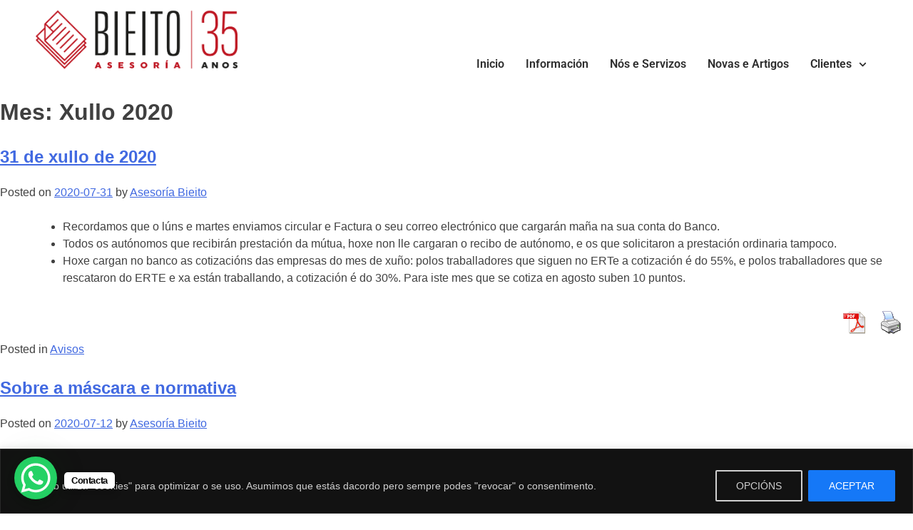

--- FILE ---
content_type: text/html; charset=UTF-8
request_url: https://bieito.com/2020/07/
body_size: 105016
content:
<!DOCTYPE html>
<html lang="gl-ES">
<head>
	<meta charset="UTF-8">
	<meta name="viewport" content="width=device-width, initial-scale=1.0, viewport-fit=cover" />		<title>Xullo 2020 &#8211; Asesoria Bieito</title>
<meta name='robots' content='max-image-preview:large' />
	<style>img:is([sizes="auto" i], [sizes^="auto," i]) { contain-intrinsic-size: 3000px 1500px }</style>
	<link rel='dns-prefetch' href='//secure.gravatar.com' />
<link rel='dns-prefetch' href='//stats.wp.com' />
<link rel='dns-prefetch' href='//v0.wordpress.com' />
<link rel='preconnect' href='//i0.wp.com' />
<script type="text/javascript">
/* <![CDATA[ */
window._wpemojiSettings = {"baseUrl":"https:\/\/s.w.org\/images\/core\/emoji\/16.0.1\/72x72\/","ext":".png","svgUrl":"https:\/\/s.w.org\/images\/core\/emoji\/16.0.1\/svg\/","svgExt":".svg","source":{"concatemoji":"https:\/\/bieito.com\/wp-includes\/js\/wp-emoji-release.min.js"}};
/*! This file is auto-generated */
!function(s,n){var o,i,e;function c(e){try{var t={supportTests:e,timestamp:(new Date).valueOf()};sessionStorage.setItem(o,JSON.stringify(t))}catch(e){}}function p(e,t,n){e.clearRect(0,0,e.canvas.width,e.canvas.height),e.fillText(t,0,0);var t=new Uint32Array(e.getImageData(0,0,e.canvas.width,e.canvas.height).data),a=(e.clearRect(0,0,e.canvas.width,e.canvas.height),e.fillText(n,0,0),new Uint32Array(e.getImageData(0,0,e.canvas.width,e.canvas.height).data));return t.every(function(e,t){return e===a[t]})}function u(e,t){e.clearRect(0,0,e.canvas.width,e.canvas.height),e.fillText(t,0,0);for(var n=e.getImageData(16,16,1,1),a=0;a<n.data.length;a++)if(0!==n.data[a])return!1;return!0}function f(e,t,n,a){switch(t){case"flag":return n(e,"\ud83c\udff3\ufe0f\u200d\u26a7\ufe0f","\ud83c\udff3\ufe0f\u200b\u26a7\ufe0f")?!1:!n(e,"\ud83c\udde8\ud83c\uddf6","\ud83c\udde8\u200b\ud83c\uddf6")&&!n(e,"\ud83c\udff4\udb40\udc67\udb40\udc62\udb40\udc65\udb40\udc6e\udb40\udc67\udb40\udc7f","\ud83c\udff4\u200b\udb40\udc67\u200b\udb40\udc62\u200b\udb40\udc65\u200b\udb40\udc6e\u200b\udb40\udc67\u200b\udb40\udc7f");case"emoji":return!a(e,"\ud83e\udedf")}return!1}function g(e,t,n,a){var r="undefined"!=typeof WorkerGlobalScope&&self instanceof WorkerGlobalScope?new OffscreenCanvas(300,150):s.createElement("canvas"),o=r.getContext("2d",{willReadFrequently:!0}),i=(o.textBaseline="top",o.font="600 32px Arial",{});return e.forEach(function(e){i[e]=t(o,e,n,a)}),i}function t(e){var t=s.createElement("script");t.src=e,t.defer=!0,s.head.appendChild(t)}"undefined"!=typeof Promise&&(o="wpEmojiSettingsSupports",i=["flag","emoji"],n.supports={everything:!0,everythingExceptFlag:!0},e=new Promise(function(e){s.addEventListener("DOMContentLoaded",e,{once:!0})}),new Promise(function(t){var n=function(){try{var e=JSON.parse(sessionStorage.getItem(o));if("object"==typeof e&&"number"==typeof e.timestamp&&(new Date).valueOf()<e.timestamp+604800&&"object"==typeof e.supportTests)return e.supportTests}catch(e){}return null}();if(!n){if("undefined"!=typeof Worker&&"undefined"!=typeof OffscreenCanvas&&"undefined"!=typeof URL&&URL.createObjectURL&&"undefined"!=typeof Blob)try{var e="postMessage("+g.toString()+"("+[JSON.stringify(i),f.toString(),p.toString(),u.toString()].join(",")+"));",a=new Blob([e],{type:"text/javascript"}),r=new Worker(URL.createObjectURL(a),{name:"wpTestEmojiSupports"});return void(r.onmessage=function(e){c(n=e.data),r.terminate(),t(n)})}catch(e){}c(n=g(i,f,p,u))}t(n)}).then(function(e){for(var t in e)n.supports[t]=e[t],n.supports.everything=n.supports.everything&&n.supports[t],"flag"!==t&&(n.supports.everythingExceptFlag=n.supports.everythingExceptFlag&&n.supports[t]);n.supports.everythingExceptFlag=n.supports.everythingExceptFlag&&!n.supports.flag,n.DOMReady=!1,n.readyCallback=function(){n.DOMReady=!0}}).then(function(){return e}).then(function(){var e;n.supports.everything||(n.readyCallback(),(e=n.source||{}).concatemoji?t(e.concatemoji):e.wpemoji&&e.twemoji&&(t(e.twemoji),t(e.wpemoji)))}))}((window,document),window._wpemojiSettings);
/* ]]> */
</script>
<style id='wp-emoji-styles-inline-css' type='text/css'>

	img.wp-smiley, img.emoji {
		display: inline !important;
		border: none !important;
		box-shadow: none !important;
		height: 1em !important;
		width: 1em !important;
		margin: 0 0.07em !important;
		vertical-align: -0.1em !important;
		background: none !important;
		padding: 0 !important;
	}
</style>
<link rel='stylesheet' id='wp-block-library-css' href='https://bieito.com/wp-includes/css/dist/block-library/style.min.css' type='text/css' media='all' />
<style id='classic-theme-styles-inline-css' type='text/css'>
/*! This file is auto-generated */
.wp-block-button__link{color:#fff;background-color:#32373c;border-radius:9999px;box-shadow:none;text-decoration:none;padding:calc(.667em + 2px) calc(1.333em + 2px);font-size:1.125em}.wp-block-file__button{background:#32373c;color:#fff;text-decoration:none}
</style>
<link rel='stylesheet' id='mediaelement-css' href='https://bieito.com/wp-includes/js/mediaelement/mediaelementplayer-legacy.min.css' type='text/css' media='all' />
<link rel='stylesheet' id='wp-mediaelement-css' href='https://bieito.com/wp-includes/js/mediaelement/wp-mediaelement.min.css' type='text/css' media='all' />
<style id='jetpack-sharing-buttons-style-inline-css' type='text/css'>
.jetpack-sharing-buttons__services-list{display:flex;flex-direction:row;flex-wrap:wrap;gap:0;list-style-type:none;margin:5px;padding:0}.jetpack-sharing-buttons__services-list.has-small-icon-size{font-size:12px}.jetpack-sharing-buttons__services-list.has-normal-icon-size{font-size:16px}.jetpack-sharing-buttons__services-list.has-large-icon-size{font-size:24px}.jetpack-sharing-buttons__services-list.has-huge-icon-size{font-size:36px}@media print{.jetpack-sharing-buttons__services-list{display:none!important}}.editor-styles-wrapper .wp-block-jetpack-sharing-buttons{gap:0;padding-inline-start:0}ul.jetpack-sharing-buttons__services-list.has-background{padding:1.25em 2.375em}
</style>
<style id='global-styles-inline-css' type='text/css'>
:root{--wp--preset--aspect-ratio--square: 1;--wp--preset--aspect-ratio--4-3: 4/3;--wp--preset--aspect-ratio--3-4: 3/4;--wp--preset--aspect-ratio--3-2: 3/2;--wp--preset--aspect-ratio--2-3: 2/3;--wp--preset--aspect-ratio--16-9: 16/9;--wp--preset--aspect-ratio--9-16: 9/16;--wp--preset--color--black: #000000;--wp--preset--color--cyan-bluish-gray: #abb8c3;--wp--preset--color--white: #ffffff;--wp--preset--color--pale-pink: #f78da7;--wp--preset--color--vivid-red: #cf2e2e;--wp--preset--color--luminous-vivid-orange: #ff6900;--wp--preset--color--luminous-vivid-amber: #fcb900;--wp--preset--color--light-green-cyan: #7bdcb5;--wp--preset--color--vivid-green-cyan: #00d084;--wp--preset--color--pale-cyan-blue: #8ed1fc;--wp--preset--color--vivid-cyan-blue: #0693e3;--wp--preset--color--vivid-purple: #9b51e0;--wp--preset--gradient--vivid-cyan-blue-to-vivid-purple: linear-gradient(135deg,rgba(6,147,227,1) 0%,rgb(155,81,224) 100%);--wp--preset--gradient--light-green-cyan-to-vivid-green-cyan: linear-gradient(135deg,rgb(122,220,180) 0%,rgb(0,208,130) 100%);--wp--preset--gradient--luminous-vivid-amber-to-luminous-vivid-orange: linear-gradient(135deg,rgba(252,185,0,1) 0%,rgba(255,105,0,1) 100%);--wp--preset--gradient--luminous-vivid-orange-to-vivid-red: linear-gradient(135deg,rgba(255,105,0,1) 0%,rgb(207,46,46) 100%);--wp--preset--gradient--very-light-gray-to-cyan-bluish-gray: linear-gradient(135deg,rgb(238,238,238) 0%,rgb(169,184,195) 100%);--wp--preset--gradient--cool-to-warm-spectrum: linear-gradient(135deg,rgb(74,234,220) 0%,rgb(151,120,209) 20%,rgb(207,42,186) 40%,rgb(238,44,130) 60%,rgb(251,105,98) 80%,rgb(254,248,76) 100%);--wp--preset--gradient--blush-light-purple: linear-gradient(135deg,rgb(255,206,236) 0%,rgb(152,150,240) 100%);--wp--preset--gradient--blush-bordeaux: linear-gradient(135deg,rgb(254,205,165) 0%,rgb(254,45,45) 50%,rgb(107,0,62) 100%);--wp--preset--gradient--luminous-dusk: linear-gradient(135deg,rgb(255,203,112) 0%,rgb(199,81,192) 50%,rgb(65,88,208) 100%);--wp--preset--gradient--pale-ocean: linear-gradient(135deg,rgb(255,245,203) 0%,rgb(182,227,212) 50%,rgb(51,167,181) 100%);--wp--preset--gradient--electric-grass: linear-gradient(135deg,rgb(202,248,128) 0%,rgb(113,206,126) 100%);--wp--preset--gradient--midnight: linear-gradient(135deg,rgb(2,3,129) 0%,rgb(40,116,252) 100%);--wp--preset--font-size--small: 13px;--wp--preset--font-size--medium: 20px;--wp--preset--font-size--large: 36px;--wp--preset--font-size--x-large: 42px;--wp--preset--spacing--20: 0.44rem;--wp--preset--spacing--30: 0.67rem;--wp--preset--spacing--40: 1rem;--wp--preset--spacing--50: 1.5rem;--wp--preset--spacing--60: 2.25rem;--wp--preset--spacing--70: 3.38rem;--wp--preset--spacing--80: 5.06rem;--wp--preset--shadow--natural: 6px 6px 9px rgba(0, 0, 0, 0.2);--wp--preset--shadow--deep: 12px 12px 50px rgba(0, 0, 0, 0.4);--wp--preset--shadow--sharp: 6px 6px 0px rgba(0, 0, 0, 0.2);--wp--preset--shadow--outlined: 6px 6px 0px -3px rgba(255, 255, 255, 1), 6px 6px rgba(0, 0, 0, 1);--wp--preset--shadow--crisp: 6px 6px 0px rgba(0, 0, 0, 1);}:where(.is-layout-flex){gap: 0.5em;}:where(.is-layout-grid){gap: 0.5em;}body .is-layout-flex{display: flex;}.is-layout-flex{flex-wrap: wrap;align-items: center;}.is-layout-flex > :is(*, div){margin: 0;}body .is-layout-grid{display: grid;}.is-layout-grid > :is(*, div){margin: 0;}:where(.wp-block-columns.is-layout-flex){gap: 2em;}:where(.wp-block-columns.is-layout-grid){gap: 2em;}:where(.wp-block-post-template.is-layout-flex){gap: 1.25em;}:where(.wp-block-post-template.is-layout-grid){gap: 1.25em;}.has-black-color{color: var(--wp--preset--color--black) !important;}.has-cyan-bluish-gray-color{color: var(--wp--preset--color--cyan-bluish-gray) !important;}.has-white-color{color: var(--wp--preset--color--white) !important;}.has-pale-pink-color{color: var(--wp--preset--color--pale-pink) !important;}.has-vivid-red-color{color: var(--wp--preset--color--vivid-red) !important;}.has-luminous-vivid-orange-color{color: var(--wp--preset--color--luminous-vivid-orange) !important;}.has-luminous-vivid-amber-color{color: var(--wp--preset--color--luminous-vivid-amber) !important;}.has-light-green-cyan-color{color: var(--wp--preset--color--light-green-cyan) !important;}.has-vivid-green-cyan-color{color: var(--wp--preset--color--vivid-green-cyan) !important;}.has-pale-cyan-blue-color{color: var(--wp--preset--color--pale-cyan-blue) !important;}.has-vivid-cyan-blue-color{color: var(--wp--preset--color--vivid-cyan-blue) !important;}.has-vivid-purple-color{color: var(--wp--preset--color--vivid-purple) !important;}.has-black-background-color{background-color: var(--wp--preset--color--black) !important;}.has-cyan-bluish-gray-background-color{background-color: var(--wp--preset--color--cyan-bluish-gray) !important;}.has-white-background-color{background-color: var(--wp--preset--color--white) !important;}.has-pale-pink-background-color{background-color: var(--wp--preset--color--pale-pink) !important;}.has-vivid-red-background-color{background-color: var(--wp--preset--color--vivid-red) !important;}.has-luminous-vivid-orange-background-color{background-color: var(--wp--preset--color--luminous-vivid-orange) !important;}.has-luminous-vivid-amber-background-color{background-color: var(--wp--preset--color--luminous-vivid-amber) !important;}.has-light-green-cyan-background-color{background-color: var(--wp--preset--color--light-green-cyan) !important;}.has-vivid-green-cyan-background-color{background-color: var(--wp--preset--color--vivid-green-cyan) !important;}.has-pale-cyan-blue-background-color{background-color: var(--wp--preset--color--pale-cyan-blue) !important;}.has-vivid-cyan-blue-background-color{background-color: var(--wp--preset--color--vivid-cyan-blue) !important;}.has-vivid-purple-background-color{background-color: var(--wp--preset--color--vivid-purple) !important;}.has-black-border-color{border-color: var(--wp--preset--color--black) !important;}.has-cyan-bluish-gray-border-color{border-color: var(--wp--preset--color--cyan-bluish-gray) !important;}.has-white-border-color{border-color: var(--wp--preset--color--white) !important;}.has-pale-pink-border-color{border-color: var(--wp--preset--color--pale-pink) !important;}.has-vivid-red-border-color{border-color: var(--wp--preset--color--vivid-red) !important;}.has-luminous-vivid-orange-border-color{border-color: var(--wp--preset--color--luminous-vivid-orange) !important;}.has-luminous-vivid-amber-border-color{border-color: var(--wp--preset--color--luminous-vivid-amber) !important;}.has-light-green-cyan-border-color{border-color: var(--wp--preset--color--light-green-cyan) !important;}.has-vivid-green-cyan-border-color{border-color: var(--wp--preset--color--vivid-green-cyan) !important;}.has-pale-cyan-blue-border-color{border-color: var(--wp--preset--color--pale-cyan-blue) !important;}.has-vivid-cyan-blue-border-color{border-color: var(--wp--preset--color--vivid-cyan-blue) !important;}.has-vivid-purple-border-color{border-color: var(--wp--preset--color--vivid-purple) !important;}.has-vivid-cyan-blue-to-vivid-purple-gradient-background{background: var(--wp--preset--gradient--vivid-cyan-blue-to-vivid-purple) !important;}.has-light-green-cyan-to-vivid-green-cyan-gradient-background{background: var(--wp--preset--gradient--light-green-cyan-to-vivid-green-cyan) !important;}.has-luminous-vivid-amber-to-luminous-vivid-orange-gradient-background{background: var(--wp--preset--gradient--luminous-vivid-amber-to-luminous-vivid-orange) !important;}.has-luminous-vivid-orange-to-vivid-red-gradient-background{background: var(--wp--preset--gradient--luminous-vivid-orange-to-vivid-red) !important;}.has-very-light-gray-to-cyan-bluish-gray-gradient-background{background: var(--wp--preset--gradient--very-light-gray-to-cyan-bluish-gray) !important;}.has-cool-to-warm-spectrum-gradient-background{background: var(--wp--preset--gradient--cool-to-warm-spectrum) !important;}.has-blush-light-purple-gradient-background{background: var(--wp--preset--gradient--blush-light-purple) !important;}.has-blush-bordeaux-gradient-background{background: var(--wp--preset--gradient--blush-bordeaux) !important;}.has-luminous-dusk-gradient-background{background: var(--wp--preset--gradient--luminous-dusk) !important;}.has-pale-ocean-gradient-background{background: var(--wp--preset--gradient--pale-ocean) !important;}.has-electric-grass-gradient-background{background: var(--wp--preset--gradient--electric-grass) !important;}.has-midnight-gradient-background{background: var(--wp--preset--gradient--midnight) !important;}.has-small-font-size{font-size: var(--wp--preset--font-size--small) !important;}.has-medium-font-size{font-size: var(--wp--preset--font-size--medium) !important;}.has-large-font-size{font-size: var(--wp--preset--font-size--large) !important;}.has-x-large-font-size{font-size: var(--wp--preset--font-size--x-large) !important;}
:where(.wp-block-post-template.is-layout-flex){gap: 1.25em;}:where(.wp-block-post-template.is-layout-grid){gap: 1.25em;}
:where(.wp-block-columns.is-layout-flex){gap: 2em;}:where(.wp-block-columns.is-layout-grid){gap: 2em;}
:root :where(.wp-block-pullquote){font-size: 1.5em;line-height: 1.6;}
</style>
<link rel='stylesheet' id='contact-form-7-css' href='https://bieito.com/wp-content/plugins/contact-form-7/includes/css/styles.css' type='text/css' media='all' />
<link rel='stylesheet' id='dedo-css-css' href='https://bieito.com/wp-content/plugins/delightful-downloads/assets/css/delightful-downloads.min.css' type='text/css' media='all' />
<link rel='stylesheet' id='expanding-archives-css' href='https://bieito.com/wp-content/plugins/expanding-archives/assets/build/css/expanding-archives.css' type='text/css' media='all' />
<link rel='stylesheet' id='pdfprnt_frontend-css' href='https://bieito.com/wp-content/plugins/pdf-print/css/frontend.css' type='text/css' media='all' />
<link rel='stylesheet' id='posts-from-category-widget-stylesheet-css' href='https://bieito.com/wp-content/plugins/posts-in-category-widget/style.css' type='text/css' media='all' />
<link rel='stylesheet' id='bodhi-svgs-attachment-css' href='https://bieito.com/wp-content/plugins/svg-support/css/svgs-attachment.css' type='text/css' media='all' />
<link rel='stylesheet' id='bieito2020-style-css' href='https://bieito.com/wp-content/themes/bieito2020/style.css' type='text/css' media='all' />
<link rel='stylesheet' id='elementor-frontend-css' href='https://bieito.com/wp-content/uploads/elementor/css/custom-frontend.min.css' type='text/css' media='all' />
<link rel='stylesheet' id='widget-image-css' href='https://bieito.com/wp-content/plugins/elementor/assets/css/widget-image.min.css' type='text/css' media='all' />
<link rel='stylesheet' id='widget-nav-menu-css' href='https://bieito.com/wp-content/uploads/elementor/css/custom-pro-widget-nav-menu.min.css' type='text/css' media='all' />
<link rel='stylesheet' id='widget-heading-css' href='https://bieito.com/wp-content/plugins/elementor/assets/css/widget-heading.min.css' type='text/css' media='all' />
<link rel='stylesheet' id='widget-divider-css' href='https://bieito.com/wp-content/plugins/elementor/assets/css/widget-divider.min.css' type='text/css' media='all' />
<link rel='stylesheet' id='elementor-post-3764-css' href='https://bieito.com/wp-content/uploads/elementor/css/post-3764.css' type='text/css' media='all' />
<link rel='stylesheet' id='font-awesome-5-all-css' href='https://bieito.com/wp-content/plugins/elementor/assets/lib/font-awesome/css/all.min.css' type='text/css' media='all' />
<link rel='stylesheet' id='font-awesome-4-shim-css' href='https://bieito.com/wp-content/plugins/elementor/assets/lib/font-awesome/css/v4-shims.min.css' type='text/css' media='all' />
<link rel='stylesheet' id='elementor-post-5328-css' href='https://bieito.com/wp-content/uploads/elementor/css/post-5328.css' type='text/css' media='all' />
<link rel='stylesheet' id='elementor-post-5139-css' href='https://bieito.com/wp-content/uploads/elementor/css/post-5139.css' type='text/css' media='all' />
<link rel='stylesheet' id='elementor-gf-local-roboto-css' href='https://bieito.com/wp-content/uploads/elementor/google-fonts/css/roboto.css' type='text/css' media='all' />
<link rel='stylesheet' id='elementor-gf-local-robotocondensed-css' href='https://bieito.com/wp-content/uploads/elementor/google-fonts/css/robotocondensed.css' type='text/css' media='all' />
<script type="text/javascript" id="cookie-law-info-js-extra">
/* <![CDATA[ */
var _ckyConfig = {"_ipData":[],"_assetsURL":"https:\/\/bieito.com\/wp-content\/plugins\/cookie-law-info\/lite\/frontend\/images\/","_publicURL":"https:\/\/bieito.com","_expiry":"365","_categories":[{"name":"Necessary","slug":"necessary","isNecessary":true,"ccpaDoNotSell":true,"cookies":[],"active":true,"defaultConsent":{"gdpr":true,"ccpa":true}},{"name":"Functional","slug":"functional","isNecessary":false,"ccpaDoNotSell":true,"cookies":[],"active":true,"defaultConsent":{"gdpr":false,"ccpa":false}},{"name":"Performance","slug":"performance","isNecessary":false,"ccpaDoNotSell":true,"cookies":[],"active":true,"defaultConsent":{"gdpr":false,"ccpa":false}},{"name":"Analytics","slug":"analytics","isNecessary":false,"ccpaDoNotSell":true,"cookies":[],"active":true,"defaultConsent":{"gdpr":false,"ccpa":false}},{"name":"Advertisement","slug":"advertisement","isNecessary":false,"ccpaDoNotSell":true,"cookies":[],"active":true,"defaultConsent":{"gdpr":false,"ccpa":false}},{"name":"Others","slug":"others","isNecessary":false,"ccpaDoNotSell":true,"cookies":[],"active":true,"defaultConsent":{"gdpr":false,"ccpa":false}}],"_activeLaw":"gdpr","_rootDomain":"","_block":"1","_showBanner":"1","_bannerConfig":{"settings":{"type":"banner","preferenceCenterType":"popup","position":"bottom","applicableLaw":"gdpr"},"behaviours":{"reloadBannerOnAccept":false,"loadAnalyticsByDefault":false,"animations":{"onLoad":"animate","onHide":"sticky"}},"config":{"revisitConsent":{"status":false,"tag":"revisit-consent","position":"bottom-right","meta":{"url":"#"},"styles":{"background-color":"#0056A7"},"elements":{"title":{"type":"text","tag":"revisit-consent-title","status":true,"styles":{"color":"#0056a7"}}}},"preferenceCenter":{"toggle":{"status":true,"tag":"detail-category-toggle","type":"toggle","states":{"active":{"styles":{"background-color":"#1578F7"}},"inactive":{"styles":{"background-color":"#D0D5D2"}}}}},"categoryPreview":{"status":false,"toggle":{"status":true,"tag":"detail-category-preview-toggle","type":"toggle","states":{"active":{"styles":{"background-color":"#1578F7"}},"inactive":{"styles":{"background-color":"#D0D5D2"}}}}},"videoPlaceholder":{"status":true,"styles":{"background-color":"#000000","border-color":"#000000","color":"#ffffff"}},"readMore":{"status":false,"tag":"readmore-button","type":"link","meta":{"noFollow":true,"newTab":true},"styles":{"color":"#609FFF","background-color":"transparent","border-color":"transparent"}},"showMore":{"status":true,"tag":"show-desc-button","type":"button","styles":{"color":"#609FFF"}},"showLess":{"status":true,"tag":"hide-desc-button","type":"button","styles":{"color":"#609FFF"}},"alwaysActive":{"status":true,"tag":"always-active","styles":{"color":"#04B745"}},"manualLinks":{"status":true,"tag":"manual-links","type":"link","styles":{"color":"#609FFF"}},"auditTable":{"status":true},"optOption":{"status":true,"toggle":{"status":true,"tag":"optout-option-toggle","type":"toggle","states":{"active":{"styles":{"background-color":"#1578F7"}},"inactive":{"styles":{"background-color":"#d0d5d2"}}}}}}},"_version":"3.3.8","_logConsent":"1","_tags":[{"tag":"accept-button","styles":{"color":"#FFFFFF","background-color":"#1578F7","border-color":"#1578F7"}},{"tag":"reject-button","styles":{"color":"#FFFFFF","background-color":"#1578F7","border-color":"#1578F7"}},{"tag":"settings-button","styles":{"color":"#d0d0d0","background-color":"transparent","border-color":"#d0d0d0"}},{"tag":"readmore-button","styles":{"color":"#609FFF","background-color":"transparent","border-color":"transparent"}},{"tag":"donotsell-button","styles":{"color":"#609FFF","background-color":"transparent","border-color":"transparent"}},{"tag":"show-desc-button","styles":{"color":"#609FFF"}},{"tag":"hide-desc-button","styles":{"color":"#609FFF"}},{"tag":"cky-always-active","styles":[]},{"tag":"cky-link","styles":[]},{"tag":"accept-button","styles":{"color":"#FFFFFF","background-color":"#1578F7","border-color":"#1578F7"}},{"tag":"revisit-consent","styles":{"background-color":"#0056A7"}}],"_shortCodes":[{"key":"cky_readmore","content":"<a href=\"https:\/\/bieito.com\/politica-de-privacidad\/\" class=\"cky-policy\" aria-label=\"Ler m\u00e1is\" target=\"_blank\" rel=\"noopener\" data-cky-tag=\"readmore-button\">Ler m\u00e1is<\/a>","tag":"readmore-button","status":false,"attributes":{"rel":"nofollow","target":"_blank"}},{"key":"cky_show_desc","content":"<button class=\"cky-show-desc-btn\" data-cky-tag=\"show-desc-button\" aria-label=\"Show more\">Show more<\/button>","tag":"show-desc-button","status":true,"attributes":[]},{"key":"cky_hide_desc","content":"<button class=\"cky-show-desc-btn\" data-cky-tag=\"hide-desc-button\" aria-label=\"Show less\">Show less<\/button>","tag":"hide-desc-button","status":true,"attributes":[]},{"key":"cky_optout_show_desc","content":"[cky_optout_show_desc]","tag":"optout-show-desc-button","status":true,"attributes":[]},{"key":"cky_optout_hide_desc","content":"[cky_optout_hide_desc]","tag":"optout-hide-desc-button","status":true,"attributes":[]},{"key":"cky_category_toggle_label","content":"[cky_{{status}}_category_label] [cky_preference_{{category_slug}}_title]","tag":"","status":true,"attributes":[]},{"key":"cky_enable_category_label","content":"Enable","tag":"","status":true,"attributes":[]},{"key":"cky_disable_category_label","content":"Disable","tag":"","status":true,"attributes":[]},{"key":"cky_video_placeholder","content":"<div class=\"video-placeholder-normal\" data-cky-tag=\"video-placeholder\" id=\"[UNIQUEID]\"><p class=\"video-placeholder-text-normal\" data-cky-tag=\"placeholder-title\">Please accept cookies to access this content<\/p><\/div>","tag":"","status":true,"attributes":[]},{"key":"cky_enable_optout_label","content":"Enable","tag":"","status":true,"attributes":[]},{"key":"cky_disable_optout_label","content":"Disable","tag":"","status":true,"attributes":[]},{"key":"cky_optout_toggle_label","content":"[cky_{{status}}_optout_label] [cky_optout_option_title]","tag":"","status":true,"attributes":[]},{"key":"cky_optout_option_title","content":"Do Not Sell or Share My Personal Information","tag":"","status":true,"attributes":[]},{"key":"cky_optout_close_label","content":"Close","tag":"","status":true,"attributes":[]},{"key":"cky_preference_close_label","content":"Close","tag":"","status":true,"attributes":[]}],"_rtl":"","_language":"en","_providersToBlock":[]};
var _ckyStyles = {"css":".cky-overlay{background: #000000; opacity: 0.4; position: fixed; top: 0; left: 0; width: 100%; height: 100%; z-index: 99999999;}.cky-hide{display: none;}.cky-btn-revisit-wrapper{display: flex; align-items: center; justify-content: center; background: #0056a7; width: 45px; height: 45px; border-radius: 50%; position: fixed; z-index: 999999; cursor: pointer;}.cky-revisit-bottom-left{bottom: 15px; left: 15px;}.cky-revisit-bottom-right{bottom: 15px; right: 15px;}.cky-btn-revisit-wrapper .cky-btn-revisit{display: flex; align-items: center; justify-content: center; background: none; border: none; cursor: pointer; position: relative; margin: 0; padding: 0;}.cky-btn-revisit-wrapper .cky-btn-revisit img{max-width: fit-content; margin: 0; height: 30px; width: 30px;}.cky-revisit-bottom-left:hover::before{content: attr(data-tooltip); position: absolute; background: #4e4b66; color: #ffffff; left: calc(100% + 7px); font-size: 12px; line-height: 16px; width: max-content; padding: 4px 8px; border-radius: 4px;}.cky-revisit-bottom-left:hover::after{position: absolute; content: \"\"; border: 5px solid transparent; left: calc(100% + 2px); border-left-width: 0; border-right-color: #4e4b66;}.cky-revisit-bottom-right:hover::before{content: attr(data-tooltip); position: absolute; background: #4e4b66; color: #ffffff; right: calc(100% + 7px); font-size: 12px; line-height: 16px; width: max-content; padding: 4px 8px; border-radius: 4px;}.cky-revisit-bottom-right:hover::after{position: absolute; content: \"\"; border: 5px solid transparent; right: calc(100% + 2px); border-right-width: 0; border-left-color: #4e4b66;}.cky-revisit-hide{display: none;}.cky-consent-container{position: fixed; width: 100%; box-sizing: border-box; z-index: 9999999;}.cky-consent-container .cky-consent-bar{background: #ffffff; border: 1px solid; padding: 16.5px 24px; box-shadow: 0 -1px 10px 0 #acabab4d;}.cky-banner-bottom{bottom: 0; left: 0;}.cky-banner-top{top: 0; left: 0;}.cky-custom-brand-logo-wrapper .cky-custom-brand-logo{width: 100px; height: auto; margin: 0 0 12px 0;}.cky-notice .cky-title{color: #212121; font-weight: 700; font-size: 18px; line-height: 24px; margin: 0 0 12px 0;}.cky-notice-group{display: flex; justify-content: space-between; align-items: center; font-size: 14px; line-height: 24px; font-weight: 400;}.cky-notice-des *,.cky-preference-content-wrapper *,.cky-accordion-header-des *,.cky-gpc-wrapper .cky-gpc-desc *{font-size: 14px;}.cky-notice-des{color: #212121; font-size: 14px; line-height: 24px; font-weight: 400;}.cky-notice-des img{height: 25px; width: 25px;}.cky-consent-bar .cky-notice-des p,.cky-gpc-wrapper .cky-gpc-desc p,.cky-preference-body-wrapper .cky-preference-content-wrapper p,.cky-accordion-header-wrapper .cky-accordion-header-des p,.cky-cookie-des-table li div:last-child p{color: inherit; margin-top: 0; overflow-wrap: break-word;}.cky-notice-des P:last-child,.cky-preference-content-wrapper p:last-child,.cky-cookie-des-table li div:last-child p:last-child,.cky-gpc-wrapper .cky-gpc-desc p:last-child{margin-bottom: 0;}.cky-notice-des a.cky-policy,.cky-notice-des button.cky-policy{font-size: 14px; color: #1863dc; white-space: nowrap; cursor: pointer; background: transparent; border: 1px solid; text-decoration: underline;}.cky-notice-des button.cky-policy{padding: 0;}.cky-notice-des a.cky-policy:focus-visible,.cky-notice-des button.cky-policy:focus-visible,.cky-preference-content-wrapper .cky-show-desc-btn:focus-visible,.cky-accordion-header .cky-accordion-btn:focus-visible,.cky-preference-header .cky-btn-close:focus-visible,.cky-switch input[type=\"checkbox\"]:focus-visible,.cky-footer-wrapper a:focus-visible,.cky-btn:focus-visible{outline: 2px solid #1863dc; outline-offset: 2px;}.cky-btn:focus:not(:focus-visible),.cky-accordion-header .cky-accordion-btn:focus:not(:focus-visible),.cky-preference-content-wrapper .cky-show-desc-btn:focus:not(:focus-visible),.cky-btn-revisit-wrapper .cky-btn-revisit:focus:not(:focus-visible),.cky-preference-header .cky-btn-close:focus:not(:focus-visible),.cky-consent-bar .cky-banner-btn-close:focus:not(:focus-visible){outline: 0;}button.cky-show-desc-btn:not(:hover):not(:active){color: #1863dc; background: transparent;}button.cky-accordion-btn:not(:hover):not(:active),button.cky-banner-btn-close:not(:hover):not(:active),button.cky-btn-close:not(:hover):not(:active),button.cky-btn-revisit:not(:hover):not(:active){background: transparent;}.cky-consent-bar button:hover,.cky-modal.cky-modal-open button:hover,.cky-consent-bar button:focus,.cky-modal.cky-modal-open button:focus{text-decoration: none;}.cky-notice-btn-wrapper{display: flex; justify-content: center; align-items: center; margin-left: 15px;}.cky-notice-btn-wrapper .cky-btn{text-shadow: none; box-shadow: none;}.cky-btn{font-size: 14px; font-family: inherit; line-height: 24px; padding: 8px 27px; font-weight: 500; margin: 0 8px 0 0; border-radius: 2px; white-space: nowrap; cursor: pointer; text-align: center; text-transform: none; min-height: 0;}.cky-btn:hover{opacity: 0.8;}.cky-btn-customize{color: #1863dc; background: transparent; border: 2px solid #1863dc;}.cky-btn-reject{color: #1863dc; background: transparent; border: 2px solid #1863dc;}.cky-btn-accept{background: #1863dc; color: #ffffff; border: 2px solid #1863dc;}.cky-btn:last-child{margin-right: 0;}@media (max-width: 768px){.cky-notice-group{display: block;}.cky-notice-btn-wrapper{margin-left: 0;}.cky-notice-btn-wrapper .cky-btn{flex: auto; max-width: 100%; margin-top: 10px; white-space: unset;}}@media (max-width: 576px){.cky-notice-btn-wrapper{flex-direction: column;}.cky-custom-brand-logo-wrapper, .cky-notice .cky-title, .cky-notice-des, .cky-notice-btn-wrapper{padding: 0 28px;}.cky-consent-container .cky-consent-bar{padding: 16.5px 0;}.cky-notice-des{max-height: 40vh; overflow-y: scroll;}.cky-notice-btn-wrapper .cky-btn{width: 100%; padding: 8px; margin-right: 0;}.cky-notice-btn-wrapper .cky-btn-accept{order: 1;}.cky-notice-btn-wrapper .cky-btn-reject{order: 3;}.cky-notice-btn-wrapper .cky-btn-customize{order: 2;}}@media (max-width: 425px){.cky-custom-brand-logo-wrapper, .cky-notice .cky-title, .cky-notice-des, .cky-notice-btn-wrapper{padding: 0 24px;}.cky-notice-btn-wrapper{flex-direction: column;}.cky-btn{width: 100%; margin: 10px 0 0 0;}.cky-notice-btn-wrapper .cky-btn-customize{order: 2;}.cky-notice-btn-wrapper .cky-btn-reject{order: 3;}.cky-notice-btn-wrapper .cky-btn-accept{order: 1; margin-top: 16px;}}@media (max-width: 352px){.cky-notice .cky-title{font-size: 16px;}.cky-notice-des *{font-size: 12px;}.cky-notice-des, .cky-btn{font-size: 12px;}}.cky-modal.cky-modal-open{display: flex; visibility: visible; -webkit-transform: translate(-50%, -50%); -moz-transform: translate(-50%, -50%); -ms-transform: translate(-50%, -50%); -o-transform: translate(-50%, -50%); transform: translate(-50%, -50%); top: 50%; left: 50%; transition: all 1s ease;}.cky-modal{box-shadow: 0 32px 68px rgba(0, 0, 0, 0.3); margin: 0 auto; position: fixed; max-width: 100%; background: #ffffff; top: 50%; box-sizing: border-box; border-radius: 6px; z-index: 999999999; color: #212121; -webkit-transform: translate(-50%, 100%); -moz-transform: translate(-50%, 100%); -ms-transform: translate(-50%, 100%); -o-transform: translate(-50%, 100%); transform: translate(-50%, 100%); visibility: hidden; transition: all 0s ease;}.cky-preference-center{max-height: 79vh; overflow: hidden; width: 845px; overflow: hidden; flex: 1 1 0; display: flex; flex-direction: column; border-radius: 6px;}.cky-preference-header{display: flex; align-items: center; justify-content: space-between; padding: 22px 24px; border-bottom: 1px solid;}.cky-preference-header .cky-preference-title{font-size: 18px; font-weight: 700; line-height: 24px;}.cky-preference-header .cky-btn-close{margin: 0; cursor: pointer; vertical-align: middle; padding: 0; background: none; border: none; width: 24px; height: 24px; min-height: 0; line-height: 0; text-shadow: none; box-shadow: none;}.cky-preference-header .cky-btn-close img{margin: 0; height: 10px; width: 10px;}.cky-preference-body-wrapper{padding: 0 24px; flex: 1; overflow: auto; box-sizing: border-box;}.cky-preference-content-wrapper,.cky-gpc-wrapper .cky-gpc-desc{font-size: 14px; line-height: 24px; font-weight: 400; padding: 12px 0;}.cky-preference-content-wrapper{border-bottom: 1px solid;}.cky-preference-content-wrapper img{height: 25px; width: 25px;}.cky-preference-content-wrapper .cky-show-desc-btn{font-size: 14px; font-family: inherit; color: #1863dc; text-decoration: none; line-height: 24px; padding: 0; margin: 0; white-space: nowrap; cursor: pointer; background: transparent; border-color: transparent; text-transform: none; min-height: 0; text-shadow: none; box-shadow: none;}.cky-accordion-wrapper{margin-bottom: 10px;}.cky-accordion{border-bottom: 1px solid;}.cky-accordion:last-child{border-bottom: none;}.cky-accordion .cky-accordion-item{display: flex; margin-top: 10px;}.cky-accordion .cky-accordion-body{display: none;}.cky-accordion.cky-accordion-active .cky-accordion-body{display: block; padding: 0 22px; margin-bottom: 16px;}.cky-accordion-header-wrapper{cursor: pointer; width: 100%;}.cky-accordion-item .cky-accordion-header{display: flex; justify-content: space-between; align-items: center;}.cky-accordion-header .cky-accordion-btn{font-size: 16px; font-family: inherit; color: #212121; line-height: 24px; background: none; border: none; font-weight: 700; padding: 0; margin: 0; cursor: pointer; text-transform: none; min-height: 0; text-shadow: none; box-shadow: none;}.cky-accordion-header .cky-always-active{color: #008000; font-weight: 600; line-height: 24px; font-size: 14px;}.cky-accordion-header-des{font-size: 14px; line-height: 24px; margin: 10px 0 16px 0;}.cky-accordion-chevron{margin-right: 22px; position: relative; cursor: pointer;}.cky-accordion-chevron-hide{display: none;}.cky-accordion .cky-accordion-chevron i::before{content: \"\"; position: absolute; border-right: 1.4px solid; border-bottom: 1.4px solid; border-color: inherit; height: 6px; width: 6px; -webkit-transform: rotate(-45deg); -moz-transform: rotate(-45deg); -ms-transform: rotate(-45deg); -o-transform: rotate(-45deg); transform: rotate(-45deg); transition: all 0.2s ease-in-out; top: 8px;}.cky-accordion.cky-accordion-active .cky-accordion-chevron i::before{-webkit-transform: rotate(45deg); -moz-transform: rotate(45deg); -ms-transform: rotate(45deg); -o-transform: rotate(45deg); transform: rotate(45deg);}.cky-audit-table{background: #f4f4f4; border-radius: 6px;}.cky-audit-table .cky-empty-cookies-text{color: inherit; font-size: 12px; line-height: 24px; margin: 0; padding: 10px;}.cky-audit-table .cky-cookie-des-table{font-size: 12px; line-height: 24px; font-weight: normal; padding: 15px 10px; border-bottom: 1px solid; border-bottom-color: inherit; margin: 0;}.cky-audit-table .cky-cookie-des-table:last-child{border-bottom: none;}.cky-audit-table .cky-cookie-des-table li{list-style-type: none; display: flex; padding: 3px 0;}.cky-audit-table .cky-cookie-des-table li:first-child{padding-top: 0;}.cky-cookie-des-table li div:first-child{width: 100px; font-weight: 600; word-break: break-word; word-wrap: break-word;}.cky-cookie-des-table li div:last-child{flex: 1; word-break: break-word; word-wrap: break-word; margin-left: 8px;}.cky-footer-shadow{display: block; width: 100%; height: 40px; background: linear-gradient(180deg, rgba(255, 255, 255, 0) 0%, #ffffff 100%); position: absolute; bottom: calc(100% - 1px);}.cky-footer-wrapper{position: relative;}.cky-prefrence-btn-wrapper{display: flex; flex-wrap: wrap; align-items: center; justify-content: center; padding: 22px 24px; border-top: 1px solid;}.cky-prefrence-btn-wrapper .cky-btn{flex: auto; max-width: 100%; text-shadow: none; box-shadow: none;}.cky-btn-preferences{color: #1863dc; background: transparent; border: 2px solid #1863dc;}.cky-preference-header,.cky-preference-body-wrapper,.cky-preference-content-wrapper,.cky-accordion-wrapper,.cky-accordion,.cky-accordion-wrapper,.cky-footer-wrapper,.cky-prefrence-btn-wrapper{border-color: inherit;}@media (max-width: 845px){.cky-modal{max-width: calc(100% - 16px);}}@media (max-width: 576px){.cky-modal{max-width: 100%;}.cky-preference-center{max-height: 100vh;}.cky-prefrence-btn-wrapper{flex-direction: column;}.cky-accordion.cky-accordion-active .cky-accordion-body{padding-right: 0;}.cky-prefrence-btn-wrapper .cky-btn{width: 100%; margin: 10px 0 0 0;}.cky-prefrence-btn-wrapper .cky-btn-reject{order: 3;}.cky-prefrence-btn-wrapper .cky-btn-accept{order: 1; margin-top: 0;}.cky-prefrence-btn-wrapper .cky-btn-preferences{order: 2;}}@media (max-width: 425px){.cky-accordion-chevron{margin-right: 15px;}.cky-notice-btn-wrapper{margin-top: 0;}.cky-accordion.cky-accordion-active .cky-accordion-body{padding: 0 15px;}}@media (max-width: 352px){.cky-preference-header .cky-preference-title{font-size: 16px;}.cky-preference-header{padding: 16px 24px;}.cky-preference-content-wrapper *, .cky-accordion-header-des *{font-size: 12px;}.cky-preference-content-wrapper, .cky-preference-content-wrapper .cky-show-more, .cky-accordion-header .cky-always-active, .cky-accordion-header-des, .cky-preference-content-wrapper .cky-show-desc-btn, .cky-notice-des a.cky-policy{font-size: 12px;}.cky-accordion-header .cky-accordion-btn{font-size: 14px;}}.cky-switch{display: flex;}.cky-switch input[type=\"checkbox\"]{position: relative; width: 44px; height: 24px; margin: 0; background: #d0d5d2; -webkit-appearance: none; border-radius: 50px; cursor: pointer; outline: 0; border: none; top: 0;}.cky-switch input[type=\"checkbox\"]:checked{background: #1863dc;}.cky-switch input[type=\"checkbox\"]:before{position: absolute; content: \"\"; height: 20px; width: 20px; left: 2px; bottom: 2px; border-radius: 50%; background-color: white; -webkit-transition: 0.4s; transition: 0.4s; margin: 0;}.cky-switch input[type=\"checkbox\"]:after{display: none;}.cky-switch input[type=\"checkbox\"]:checked:before{-webkit-transform: translateX(20px); -ms-transform: translateX(20px); transform: translateX(20px);}@media (max-width: 425px){.cky-switch input[type=\"checkbox\"]{width: 38px; height: 21px;}.cky-switch input[type=\"checkbox\"]:before{height: 17px; width: 17px;}.cky-switch input[type=\"checkbox\"]:checked:before{-webkit-transform: translateX(17px); -ms-transform: translateX(17px); transform: translateX(17px);}}.cky-consent-bar .cky-banner-btn-close{position: absolute; right: 9px; top: 5px; background: none; border: none; cursor: pointer; padding: 0; margin: 0; min-height: 0; line-height: 0; height: 24px; width: 24px; text-shadow: none; box-shadow: none;}.cky-consent-bar .cky-banner-btn-close img{height: 9px; width: 9px; margin: 0;}.cky-notice-btn-wrapper .cky-btn-do-not-sell{font-size: 14px; line-height: 24px; padding: 6px 0; margin: 0; font-weight: 500; background: none; border-radius: 2px; border: none; cursor: pointer; text-align: left; color: #1863dc; background: transparent; border-color: transparent; box-shadow: none; text-shadow: none;}.cky-consent-bar .cky-banner-btn-close:focus-visible,.cky-notice-btn-wrapper .cky-btn-do-not-sell:focus-visible,.cky-opt-out-btn-wrapper .cky-btn:focus-visible,.cky-opt-out-checkbox-wrapper input[type=\"checkbox\"].cky-opt-out-checkbox:focus-visible{outline: 2px solid #1863dc; outline-offset: 2px;}@media (max-width: 768px){.cky-notice-btn-wrapper{margin-left: 0; margin-top: 10px; justify-content: left;}.cky-notice-btn-wrapper .cky-btn-do-not-sell{padding: 0;}}@media (max-width: 352px){.cky-notice-btn-wrapper .cky-btn-do-not-sell, .cky-notice-des a.cky-policy{font-size: 12px;}}.cky-opt-out-wrapper{padding: 12px 0;}.cky-opt-out-wrapper .cky-opt-out-checkbox-wrapper{display: flex; align-items: center;}.cky-opt-out-checkbox-wrapper .cky-opt-out-checkbox-label{font-size: 16px; font-weight: 700; line-height: 24px; margin: 0 0 0 12px; cursor: pointer;}.cky-opt-out-checkbox-wrapper input[type=\"checkbox\"].cky-opt-out-checkbox{background-color: #ffffff; border: 1px solid black; width: 20px; height: 18.5px; margin: 0; -webkit-appearance: none; position: relative; display: flex; align-items: center; justify-content: center; border-radius: 2px; cursor: pointer;}.cky-opt-out-checkbox-wrapper input[type=\"checkbox\"].cky-opt-out-checkbox:checked{background-color: #1863dc; border: none;}.cky-opt-out-checkbox-wrapper input[type=\"checkbox\"].cky-opt-out-checkbox:checked::after{left: 6px; bottom: 4px; width: 7px; height: 13px; border: solid #ffffff; border-width: 0 3px 3px 0; border-radius: 2px; -webkit-transform: rotate(45deg); -ms-transform: rotate(45deg); transform: rotate(45deg); content: \"\"; position: absolute; box-sizing: border-box;}.cky-opt-out-checkbox-wrapper.cky-disabled .cky-opt-out-checkbox-label,.cky-opt-out-checkbox-wrapper.cky-disabled input[type=\"checkbox\"].cky-opt-out-checkbox{cursor: no-drop;}.cky-gpc-wrapper{margin: 0 0 0 32px;}.cky-footer-wrapper .cky-opt-out-btn-wrapper{display: flex; flex-wrap: wrap; align-items: center; justify-content: center; padding: 22px 24px;}.cky-opt-out-btn-wrapper .cky-btn{flex: auto; max-width: 100%; text-shadow: none; box-shadow: none;}.cky-opt-out-btn-wrapper .cky-btn-cancel{border: 1px solid #dedfe0; background: transparent; color: #858585;}.cky-opt-out-btn-wrapper .cky-btn-confirm{background: #1863dc; color: #ffffff; border: 1px solid #1863dc;}@media (max-width: 352px){.cky-opt-out-checkbox-wrapper .cky-opt-out-checkbox-label{font-size: 14px;}.cky-gpc-wrapper .cky-gpc-desc, .cky-gpc-wrapper .cky-gpc-desc *{font-size: 12px;}.cky-opt-out-checkbox-wrapper input[type=\"checkbox\"].cky-opt-out-checkbox{width: 16px; height: 16px;}.cky-opt-out-checkbox-wrapper input[type=\"checkbox\"].cky-opt-out-checkbox:checked::after{left: 5px; bottom: 4px; width: 3px; height: 9px;}.cky-gpc-wrapper{margin: 0 0 0 28px;}}.video-placeholder-youtube{background-size: 100% 100%; background-position: center; background-repeat: no-repeat; background-color: #b2b0b059; position: relative; display: flex; align-items: center; justify-content: center; max-width: 100%;}.video-placeholder-text-youtube{text-align: center; align-items: center; padding: 10px 16px; background-color: #000000cc; color: #ffffff; border: 1px solid; border-radius: 2px; cursor: pointer;}.video-placeholder-normal{background-image: url(\"\/wp-content\/plugins\/cookie-law-info\/lite\/frontend\/images\/placeholder.svg\"); background-size: 80px; background-position: center; background-repeat: no-repeat; background-color: #b2b0b059; position: relative; display: flex; align-items: flex-end; justify-content: center; max-width: 100%;}.video-placeholder-text-normal{align-items: center; padding: 10px 16px; text-align: center; border: 1px solid; border-radius: 2px; cursor: pointer;}.cky-rtl{direction: rtl; text-align: right;}.cky-rtl .cky-banner-btn-close{left: 9px; right: auto;}.cky-rtl .cky-notice-btn-wrapper .cky-btn:last-child{margin-right: 8px;}.cky-rtl .cky-notice-btn-wrapper .cky-btn:first-child{margin-right: 0;}.cky-rtl .cky-notice-btn-wrapper{margin-left: 0; margin-right: 15px;}.cky-rtl .cky-prefrence-btn-wrapper .cky-btn{margin-right: 8px;}.cky-rtl .cky-prefrence-btn-wrapper .cky-btn:first-child{margin-right: 0;}.cky-rtl .cky-accordion .cky-accordion-chevron i::before{border: none; border-left: 1.4px solid; border-top: 1.4px solid; left: 12px;}.cky-rtl .cky-accordion.cky-accordion-active .cky-accordion-chevron i::before{-webkit-transform: rotate(-135deg); -moz-transform: rotate(-135deg); -ms-transform: rotate(-135deg); -o-transform: rotate(-135deg); transform: rotate(-135deg);}@media (max-width: 768px){.cky-rtl .cky-notice-btn-wrapper{margin-right: 0;}}@media (max-width: 576px){.cky-rtl .cky-notice-btn-wrapper .cky-btn:last-child{margin-right: 0;}.cky-rtl .cky-prefrence-btn-wrapper .cky-btn{margin-right: 0;}.cky-rtl .cky-accordion.cky-accordion-active .cky-accordion-body{padding: 0 22px 0 0;}}@media (max-width: 425px){.cky-rtl .cky-accordion.cky-accordion-active .cky-accordion-body{padding: 0 15px 0 0;}}.cky-rtl .cky-opt-out-btn-wrapper .cky-btn{margin-right: 12px;}.cky-rtl .cky-opt-out-btn-wrapper .cky-btn:first-child{margin-right: 0;}.cky-rtl .cky-opt-out-checkbox-wrapper .cky-opt-out-checkbox-label{margin: 0 12px 0 0;}"};
/* ]]> */
</script>
<script type="text/javascript" src="https://bieito.com/wp-content/plugins/cookie-law-info/lite/frontend/js/script.min.js" id="cookie-law-info-js"></script>
<script type="text/javascript" src="https://bieito.com/wp-includes/js/jquery/jquery.min.js" id="jquery-core-js"></script>
<script type="text/javascript" src="https://bieito.com/wp-includes/js/jquery/jquery-migrate.min.js" id="jquery-migrate-js"></script>
<script type="text/javascript" src="https://bieito.com/wp-content/plugins/elementor/assets/lib/font-awesome/js/v4-shims.min.js" id="font-awesome-4-shim-js"></script>
<style id="cky-style-inline">[data-cky-tag]{visibility:hidden;}</style><meta name="generator" content="performance-lab 4.0.1; plugins: ">
	<style>img#wpstats{display:none}</style>
		<meta name="generator" content="Elementor 3.33.4; features: e_font_icon_svg, additional_custom_breakpoints; settings: css_print_method-external, google_font-enabled, font_display-swap">
			<style>
				.e-con.e-parent:nth-of-type(n+4):not(.e-lazyloaded):not(.e-no-lazyload),
				.e-con.e-parent:nth-of-type(n+4):not(.e-lazyloaded):not(.e-no-lazyload) * {
					background-image: none !important;
				}
				@media screen and (max-height: 1024px) {
					.e-con.e-parent:nth-of-type(n+3):not(.e-lazyloaded):not(.e-no-lazyload),
					.e-con.e-parent:nth-of-type(n+3):not(.e-lazyloaded):not(.e-no-lazyload) * {
						background-image: none !important;
					}
				}
				@media screen and (max-height: 640px) {
					.e-con.e-parent:nth-of-type(n+2):not(.e-lazyloaded):not(.e-no-lazyload),
					.e-con.e-parent:nth-of-type(n+2):not(.e-lazyloaded):not(.e-no-lazyload) * {
						background-image: none !important;
					}
				}
			</style>
			<link rel="icon" href="https://i0.wp.com/bieito.com/wp-content/uploads/2021/12/Slider_img.png?fit=28%2C32&#038;ssl=1" sizes="32x32" />
<link rel="icon" href="https://i0.wp.com/bieito.com/wp-content/uploads/2021/12/Slider_img.png?fit=167%2C192&#038;ssl=1" sizes="192x192" />
<link rel="apple-touch-icon" href="https://i0.wp.com/bieito.com/wp-content/uploads/2021/12/Slider_img.png?fit=156%2C180&#038;ssl=1" />
<meta name="msapplication-TileImage" content="https://i0.wp.com/bieito.com/wp-content/uploads/2021/12/Slider_img.png?fit=235%2C270&#038;ssl=1" />
</head>
<body class="archive date wp-custom-logo wp-theme-bieito2020 hfeed elementor-default elementor-kit-3764">
		<header data-elementor-type="header" data-elementor-id="5328" class="elementor elementor-5328 elementor-location-header" data-elementor-post-type="elementor_library">
					<section class="elementor-section elementor-top-section elementor-element elementor-element-72030d4 elementor-section-full_width elementor-section-stretched elementor-section-height-default elementor-section-height-default" data-id="72030d4" data-element_type="section" data-settings="{&quot;stretch_section&quot;:&quot;section-stretched&quot;}">
						<div class="elementor-container elementor-column-gap-no">
					<div class="elementor-column elementor-col-100 elementor-top-column elementor-element elementor-element-c38b0da" data-id="c38b0da" data-element_type="column">
			<div class="elementor-widget-wrap elementor-element-populated">
						<section class="elementor-section elementor-inner-section elementor-element elementor-element-628867a elementor-section-height-min-height elementor-section-content-bottom elementor-section-boxed elementor-section-height-default" data-id="628867a" data-element_type="section" data-settings="{&quot;background_background&quot;:&quot;classic&quot;}">
						<div class="elementor-container elementor-column-gap-default">
					<div class="elementor-column elementor-col-50 elementor-inner-column elementor-element elementor-element-19f62c6" data-id="19f62c6" data-element_type="column">
			<div class="elementor-widget-wrap elementor-element-populated">
						<div class="elementor-element elementor-element-1539a49 elementor-widget-mobile__width-initial elementor-widget elementor-widget-image" data-id="1539a49" data-element_type="widget" data-widget_type="image.default">
																<a href="https://bieito.com">
							<img fetchpriority="high" width="3465" height="1119" src="https://i0.wp.com/bieito.com/wp-content/uploads/2021/12/Logo-Bieito.png?fit=3465%2C1119&amp;ssl=1" class="attachment-full size-full wp-image-4983" alt="" srcset="https://i0.wp.com/bieito.com/wp-content/uploads/2021/12/Logo-Bieito.png?w=3465&amp;ssl=1 3465w, https://i0.wp.com/bieito.com/wp-content/uploads/2021/12/Logo-Bieito.png?resize=300%2C97&amp;ssl=1 300w, https://i0.wp.com/bieito.com/wp-content/uploads/2021/12/Logo-Bieito.png?resize=1024%2C331&amp;ssl=1 1024w, https://i0.wp.com/bieito.com/wp-content/uploads/2021/12/Logo-Bieito.png?resize=768%2C248&amp;ssl=1 768w, https://i0.wp.com/bieito.com/wp-content/uploads/2021/12/Logo-Bieito.png?resize=1536%2C496&amp;ssl=1 1536w, https://i0.wp.com/bieito.com/wp-content/uploads/2021/12/Logo-Bieito.png?resize=2048%2C661&amp;ssl=1 2048w, https://i0.wp.com/bieito.com/wp-content/uploads/2021/12/Logo-Bieito.png?resize=150%2C48&amp;ssl=1 150w, https://i0.wp.com/bieito.com/wp-content/uploads/2021/12/Logo-Bieito.png?w=1280&amp;ssl=1 1280w, https://i0.wp.com/bieito.com/wp-content/uploads/2021/12/Logo-Bieito.png?w=1920&amp;ssl=1 1920w" sizes="(max-width: 3465px) 100vw, 3465px" />								</a>
															</div>
					</div>
		</div>
				<div class="elementor-column elementor-col-50 elementor-inner-column elementor-element elementor-element-90f5388" data-id="90f5388" data-element_type="column">
			<div class="elementor-widget-wrap elementor-element-populated">
						<div class="elementor-element elementor-element-e48a5f8 elementor-nav-menu__align-end elementor-nav-menu__text-align-center elementor-nav-menu--stretch elementor-nav-menu--dropdown-mobile elementor-nav-menu--toggle elementor-nav-menu--burger elementor-widget elementor-widget-nav-menu" data-id="e48a5f8" data-element_type="widget" data-settings="{&quot;full_width&quot;:&quot;stretch&quot;,&quot;submenu_icon&quot;:{&quot;value&quot;:&quot;&lt;svg aria-hidden=\&quot;true\&quot; class=\&quot;fa-svg-chevron-down e-font-icon-svg e-fas-chevron-down\&quot; viewBox=\&quot;0 0 448 512\&quot; xmlns=\&quot;http:\/\/www.w3.org\/2000\/svg\&quot;&gt;&lt;path d=\&quot;M207.029 381.476L12.686 187.132c-9.373-9.373-9.373-24.569 0-33.941l22.667-22.667c9.357-9.357 24.522-9.375 33.901-.04L224 284.505l154.745-154.021c9.379-9.335 24.544-9.317 33.901.04l22.667 22.667c9.373 9.373 9.373 24.569 0 33.941L240.971 381.476c-9.373 9.372-24.569 9.372-33.942 0z\&quot;&gt;&lt;\/path&gt;&lt;\/svg&gt;&quot;,&quot;library&quot;:&quot;fa-solid&quot;},&quot;layout&quot;:&quot;horizontal&quot;,&quot;toggle&quot;:&quot;burger&quot;}" data-widget_type="nav-menu.default">
								<nav aria-label="Menu" class="elementor-nav-menu--main elementor-nav-menu__container elementor-nav-menu--layout-horizontal e--pointer-none">
				<ul id="menu-1-e48a5f8" class="elementor-nav-menu"><li class="menu-item menu-item-type-post_type menu-item-object-page menu-item-home menu-item-4089"><a href="https://bieito.com/" class="elementor-item">Inicio</a></li>
<li class="menu-item menu-item-type-post_type menu-item-object-page menu-item-1790"><a href="https://bieito.com/informacion/" class="elementor-item">Información</a></li>
<li class="menu-item menu-item-type-post_type menu-item-object-page menu-item-3971"><a href="https://bieito.com/services/" class="elementor-item">Nós e Servizos</a></li>
<li class="menu-item menu-item-type-post_type menu-item-object-page menu-item-4074"><a href="https://bieito.com/novas/" class="elementor-item">Novas e Artigos</a></li>
<li class="menu-item menu-item-type-post_type menu-item-object-page menu-item-has-children menu-item-4075"><a href="https://bieito.com/clientes/" class="elementor-item">Clientes</a>
<ul class="sub-menu elementor-nav-menu--dropdown">
	<li class="menu-item menu-item-type-post_type menu-item-object-page menu-item-4275"><a href="https://bieito.com/clientes/documentos-e-arquivos/" class="elementor-sub-item">Documentos e arquivos</a></li>
</ul>
</li>
</ul>			</nav>
					<div class="elementor-menu-toggle" role="button" tabindex="0" aria-label="Menu Toggle" aria-expanded="false">
			<svg aria-hidden="true" role="presentation" class="elementor-menu-toggle__icon--open e-font-icon-svg e-eicon-menu-bar" viewBox="0 0 1000 1000" xmlns="http://www.w3.org/2000/svg"><path d="M104 333H896C929 333 958 304 958 271S929 208 896 208H104C71 208 42 237 42 271S71 333 104 333ZM104 583H896C929 583 958 554 958 521S929 458 896 458H104C71 458 42 487 42 521S71 583 104 583ZM104 833H896C929 833 958 804 958 771S929 708 896 708H104C71 708 42 737 42 771S71 833 104 833Z"></path></svg><svg aria-hidden="true" role="presentation" class="elementor-menu-toggle__icon--close e-font-icon-svg e-eicon-close" viewBox="0 0 1000 1000" xmlns="http://www.w3.org/2000/svg"><path d="M742 167L500 408 258 167C246 154 233 150 217 150 196 150 179 158 167 167 154 179 150 196 150 212 150 229 154 242 171 254L408 500 167 742C138 771 138 800 167 829 196 858 225 858 254 829L496 587 738 829C750 842 767 846 783 846 800 846 817 842 829 829 842 817 846 804 846 783 846 767 842 750 829 737L588 500 833 258C863 229 863 200 833 171 804 137 775 137 742 167Z"></path></svg>		</div>
					<nav class="elementor-nav-menu--dropdown elementor-nav-menu__container" aria-hidden="true">
				<ul id="menu-2-e48a5f8" class="elementor-nav-menu"><li class="menu-item menu-item-type-post_type menu-item-object-page menu-item-home menu-item-4089"><a href="https://bieito.com/" class="elementor-item" tabindex="-1">Inicio</a></li>
<li class="menu-item menu-item-type-post_type menu-item-object-page menu-item-1790"><a href="https://bieito.com/informacion/" class="elementor-item" tabindex="-1">Información</a></li>
<li class="menu-item menu-item-type-post_type menu-item-object-page menu-item-3971"><a href="https://bieito.com/services/" class="elementor-item" tabindex="-1">Nós e Servizos</a></li>
<li class="menu-item menu-item-type-post_type menu-item-object-page menu-item-4074"><a href="https://bieito.com/novas/" class="elementor-item" tabindex="-1">Novas e Artigos</a></li>
<li class="menu-item menu-item-type-post_type menu-item-object-page menu-item-has-children menu-item-4075"><a href="https://bieito.com/clientes/" class="elementor-item" tabindex="-1">Clientes</a>
<ul class="sub-menu elementor-nav-menu--dropdown">
	<li class="menu-item menu-item-type-post_type menu-item-object-page menu-item-4275"><a href="https://bieito.com/clientes/documentos-e-arquivos/" class="elementor-sub-item" tabindex="-1">Documentos e arquivos</a></li>
</ul>
</li>
</ul>			</nav>
						</div>
					</div>
		</div>
					</div>
		</section>
					</div>
		</div>
					</div>
		</section>
				</header>
		
	<div id="primary" class="content-area">
		<main id="main" class="site-main">

		
			<header class="page-header">
				<h1 class="page-title">Mes: <span>Xullo 2020</span></h1>			</header><!-- .page-header -->

			
<article id="post-3513" class="post-3513 post type-post status-publish format-standard hentry category-avisos">
	<header class="entry-header">
		<h2 class="entry-title"><a href="https://bieito.com/31-de-xullo-de-2020/" rel="bookmark">31 de xullo de 2020</a></h2>			<div class="entry-meta">
				<span class="posted-on">Posted on <a href="https://bieito.com/31-de-xullo-de-2020/" rel="bookmark"><time class="entry-date published" datetime="2020-07-31T16:29:00+02:00">2020-07-31</time><time class="updated" datetime="2020-10-12T16:31:52+02:00">2020-10-12</time></a></span><span class="byline"> by <span class="author vcard"><a class="url fn n" href="https://bieito.com/author/a2cd68466d43927a/">Asesoría Bieito</a></span></span>			</div><!-- .entry-meta -->
			</header><!-- .entry-header -->

	
	<div class="entry-content">
		
<ul class="wp-block-list"><li>Recordamos que o lúns e martes enviamos circular e Factura o seu correo electrónico que cargarán maña na sua conta do Banco.</li><li>Todos os autónomos que recibirán prestación da mútua, hoxe non lle cargaran o recibo de autónomo, e os que solicitaron a prestación ordinaria tampoco.</li><li>Hoxe cargan no banco as cotizacións das empresas do mes de xuño: polos traballadores que siguen no ERTe a cotización é do 55%, e polos traballadores que se rescataron do ERTE e xa están traballando, a cotización é do 30%. Para iste mes que se cotiza en agosto suben 10 puntos.</li></ul>
<div class="pdfprnt-buttons pdfprnt-buttons-post pdfprnt-bottom-right"><a href="https://bieito.com/2020/07/?print=pdf" class="pdfprnt-button pdfprnt-button-pdf" target="_blank"><img data-recalc-dims="1" decoding="async" src="https://i0.wp.com/bieito.com/wp-content/plugins/pdf-print/images/pdf.png?w=640&#038;ssl=1" alt="image_pdf" title="Download PDF" /></a><a href="https://bieito.com/2020/07/?print=print" class="pdfprnt-button pdfprnt-button-print" target="_blank"><img data-recalc-dims="1" decoding="async" src="https://i0.wp.com/bieito.com/wp-content/plugins/pdf-print/images/print.png?w=640&#038;ssl=1" alt="image_print" title="Print Content" /></a></div>	</div><!-- .entry-content -->

	<footer class="entry-footer">
		<span class="cat-links">Posted in <a href="https://bieito.com/category/avisos/" rel="category tag">Avisos</a></span>	</footer><!-- .entry-footer -->
</article><!-- #post-3513 -->

<article id="post-3511" class="post-3511 post type-post status-publish format-standard hentry category-avisos tag-covid19 tag-restricions">
	<header class="entry-header">
		<h2 class="entry-title"><a href="https://bieito.com/sobre-a-mascara-e-normativa/" rel="bookmark">Sobre a máscara e normativa</a></h2>			<div class="entry-meta">
				<span class="posted-on">Posted on <a href="https://bieito.com/sobre-a-mascara-e-normativa/" rel="bookmark"><time class="entry-date published" datetime="2020-07-12T16:23:59+02:00">2020-07-12</time><time class="updated" datetime="2020-10-12T16:27:24+02:00">2020-10-12</time></a></span><span class="byline"> by <span class="author vcard"><a class="url fn n" href="https://bieito.com/author/a2cd68466d43927a/">Asesoría Bieito</a></span></span>			</div><!-- .entry-meta -->
			</header><!-- .entry-header -->

	
	<div class="entry-content">
		
<p>No día de hoxe publicase no DOGA unha Resolución da Xunta que entra en vigor mañá domingo 19 de carácter xeral pero que afecta a<strong> establecementos comerciais, profesionais e de hosteleria</strong>, e que ven a establecer:</p>



<ol class="wp-block-list"><li>Obrigatoriedade do uso da máscara en todo momento, tanto na vía pública, en espazos o aire libre como os pechados abertos o público, ainda que se podea garantír a distanica de 1,5 metros.</li><li>A máscara deberá cubrir desde o tabique nasal o queixo(mentón) e non deberá ter válvula exhalatoria.</li><li>Non fai falla utilizala:<ol><li>Nos establecementos de hosteleria e restauración exclusivamente no momento expecífico de consumo.</li><li>Nos vehículos privados si van ocupados por persoas que convivan no mesmo domicilio. </li><li>Nas praias e piscinas durante o baño ou toma do sol si se respecta a distancia a outras persoas que non sexan conviventes.</li><li> Deporte individual o aire libre, sempre que se poida manter distancia de 2 metros e nos interiores a distanica de 1,5 mtros.</li></ol></li><li>En todos os demáis establecementos: comercios, empresas, fábricas, actividades profesionais deberán permanecerse ca máscara en todo momento e seguindo o establecido nos protocolos específicos para determinados colectivos.</li><li>Queda prohibido o consumo de bebidas alcohólicas na via pública (“botellón”)</li></ol>
<div class="pdfprnt-buttons pdfprnt-buttons-post pdfprnt-bottom-right"><a href="https://bieito.com/2020/07/?print=pdf" class="pdfprnt-button pdfprnt-button-pdf" target="_blank"><img data-recalc-dims="1" decoding="async" src="https://i0.wp.com/bieito.com/wp-content/plugins/pdf-print/images/pdf.png?w=640&#038;ssl=1" alt="image_pdf" title="Download PDF" /></a><a href="https://bieito.com/2020/07/?print=print" class="pdfprnt-button pdfprnt-button-print" target="_blank"><img data-recalc-dims="1" decoding="async" src="https://i0.wp.com/bieito.com/wp-content/plugins/pdf-print/images/print.png?w=640&#038;ssl=1" alt="image_print" title="Print Content" /></a></div>	</div><!-- .entry-content -->

	<footer class="entry-footer">
		<span class="cat-links">Posted in <a href="https://bieito.com/category/avisos/" rel="category tag">Avisos</a></span><span class="tags-links">Tagged <a href="https://bieito.com/tag/covid19/" rel="tag">COVID19</a>, <a href="https://bieito.com/tag/restricions/" rel="tag">restricions</a></span>	</footer><!-- .entry-footer -->
</article><!-- #post-3511 -->

<article id="post-3509" class="post-3509 post type-post status-publish format-standard hentry category-avisos">
	<header class="entry-header">
		<h2 class="entry-title"><a href="https://bieito.com/exencion-cuota-autonomos/" rel="bookmark">Exención cuota autónomos</a></h2>			<div class="entry-meta">
				<span class="posted-on">Posted on <a href="https://bieito.com/exencion-cuota-autonomos/" rel="bookmark"><time class="entry-date published" datetime="2020-07-08T16:20:00+02:00">2020-07-08</time><time class="updated" datetime="2020-10-12T16:23:53+02:00">2020-10-12</time></a></span><span class="byline"> by <span class="author vcard"><a class="url fn n" href="https://bieito.com/author/a2cd68466d43927a/">Asesoría Bieito</a></span></span>			</div><!-- .entry-meta -->
			</header><!-- .entry-header -->

	
	<div class="entry-content">
		
<p>Remataron o pago da prestación extraordinaria pero manteñense a exención do pago da cuota no mes de Xullo, e para agosto e setembro a exención vai ser do 50% e 25%.</p>



<p><strong>EXISTE POSIBILIDADE DE SOLICTAR UNHA NOVA PRESTACION DE AUTÓNOMOS</strong> para este trimestre si hai unha redución do 75% dos ingresos con respecto o do ano pasado.</p>



<p>MAIS INFORMACION no Correo electrónico que enviamos hoxe e en www.bieito.com</p>
<div class="pdfprnt-buttons pdfprnt-buttons-post pdfprnt-bottom-right"><a href="https://bieito.com/2020/07/?print=pdf" class="pdfprnt-button pdfprnt-button-pdf" target="_blank"><img data-recalc-dims="1" decoding="async" src="https://i0.wp.com/bieito.com/wp-content/plugins/pdf-print/images/pdf.png?w=640&#038;ssl=1" alt="image_pdf" title="Download PDF" /></a><a href="https://bieito.com/2020/07/?print=print" class="pdfprnt-button pdfprnt-button-print" target="_blank"><img data-recalc-dims="1" decoding="async" src="https://i0.wp.com/bieito.com/wp-content/plugins/pdf-print/images/print.png?w=640&#038;ssl=1" alt="image_print" title="Print Content" /></a></div>	</div><!-- .entry-content -->

	<footer class="entry-footer">
		<span class="cat-links">Posted in <a href="https://bieito.com/category/avisos/" rel="category tag">Avisos</a></span>	</footer><!-- .entry-footer -->
</article><!-- #post-3509 -->

<article id="post-3507" class="post-3507 post type-post status-publish format-standard hentry category-novas tag-covid19">
	<header class="entry-header">
		<h2 class="entry-title"><a href="https://bieito.com/prestacions-e-axudas/" rel="bookmark">Prestacións e axudas</a></h2>			<div class="entry-meta">
				<span class="posted-on">Posted on <a href="https://bieito.com/prestacions-e-axudas/" rel="bookmark"><time class="entry-date published" datetime="2020-07-07T16:14:00+02:00">2020-07-07</time><time class="updated" datetime="2020-10-12T16:19:08+02:00">2020-10-12</time></a></span><span class="byline"> by <span class="author vcard"><a class="url fn n" href="https://bieito.com/author/a2cd68466d43927a/">Asesoría Bieito</a></span></span>			</div><!-- .entry-meta -->
			</header><!-- .entry-header -->

	
	<div class="entry-content">
		
<h3 class="wp-block-heading">Prestacións dos autónomos</h3>



<p>O 30 de xuño remataron a prestacións que se pagaron por parte das mutualidades durante estos meses en estado de alarma. A partir deste mes de Xullo xa non hai a prestación extraordianria pero se manten a exención total da cuota de autónomos para xullo, e do 50% e 25% para agosto e setembro. Esta exención xa se lle concede automaticamente os que recibiron a prestacón ata o 30 de xuño.</p>



<p>Pódese SOLICITAR A PRESTACION DE CESE DE ACTIVIDADE para Xullo,agosto e Setembro si secumpren os seguintes requisitos:</p>



<ul class="wp-block-list"><li>Reduccir os ingresos no 75% durante o 3º Trimestre do 2020 con respecto o 3º Trimestre do 2019.</li><li>Non ter unhos rendimentos netos(beneficios) superiores á 5.818,75 € durante o 3º trimestre do 2020.</li><li>Ter un periodo mínimo de cotización de 12 meses.</li></ul>



<p>Todos aqueles que entendan oucomproben que poden cumprir estos requisitos terán que indicarnos e ordenarnos que solicitemos esta prestación.</p>



<h4 class="wp-block-heading">AXUDAS PARA TRABALLADORES EN ERTES OU CON REDUCION DE XORNADA E PARA EMPRESAS E PLANS DE FORMACIÓN PARA OS TRABALLADORES DURANTE AS ESTADIAS EN ERTES</h4>



<p>O dia 1 de xullo, publicouse no Doga unha orden de axudas para persoas traballadoras de empresas afectadas por ERTE ou ETOP de suspensión ou redución da xornada de trabllo, para favorecer o poder adquisitivo distes traballadores e así o manteñemento de emprego.</p>



<p>Estas axudas son para as persoas traballadores que se vexan afectadas a partir do dia 1 de xullo e ata 31 de outubro, podendo outer un complemento entre 12 e 15 € diarios. Estas axudas deberán solicitalas as persoas traballadoras das empresas e recomendamos que se dirixan as suas organizacións ou administracións, porque dende Asesoria non nas vamos a tramitar.</p>



<p>Tamén existen axudas para as empresas que se acollan a estes expedentes e que acorden plans de formación para os seus traballadores mentras permanecen no ERTE. Si están interesados deben dirixirse as empresas que se dedican a formación para informarse e no seu caso para tramitalas.</p>



<p>Saúdos<br>ASESORIA BIEITO S.L.</p>
<div class="pdfprnt-buttons pdfprnt-buttons-post pdfprnt-bottom-right"><a href="https://bieito.com/2020/07/?print=pdf" class="pdfprnt-button pdfprnt-button-pdf" target="_blank"><img data-recalc-dims="1" decoding="async" src="https://i0.wp.com/bieito.com/wp-content/plugins/pdf-print/images/pdf.png?w=640&#038;ssl=1" alt="image_pdf" title="Download PDF" /></a><a href="https://bieito.com/2020/07/?print=print" class="pdfprnt-button pdfprnt-button-print" target="_blank"><img data-recalc-dims="1" decoding="async" src="https://i0.wp.com/bieito.com/wp-content/plugins/pdf-print/images/print.png?w=640&#038;ssl=1" alt="image_print" title="Print Content" /></a></div>	</div><!-- .entry-content -->

	<footer class="entry-footer">
		<span class="cat-links">Posted in <a href="https://bieito.com/category/novas/" rel="category tag">Novas</a></span><span class="tags-links">Tagged <a href="https://bieito.com/tag/covid19/" rel="tag">COVID19</a></span>	</footer><!-- .entry-footer -->
</article><!-- #post-3507 -->

<article id="post-3505" class="post-3505 post type-post status-publish format-standard hentry category-avisos tag-impostos tag-trimestre">
	<header class="entry-header">
		<h2 class="entry-title"><a href="https://bieito.com/documentacion-2o-trimestre/" rel="bookmark">Documentación 2º trimestre</a></h2>			<div class="entry-meta">
				<span class="posted-on">Posted on <a href="https://bieito.com/documentacion-2o-trimestre/" rel="bookmark"><time class="entry-date published" datetime="2020-07-06T18:09:00+02:00">2020-07-06</time><time class="updated" datetime="2020-10-12T16:12:42+02:00">2020-10-12</time></a></span><span class="byline"> by <span class="author vcard"><a class="url fn n" href="https://bieito.com/author/a2cd68466d43927a/">Asesoría Bieito</a></span></span>			</div><!-- .entry-meta -->
			</header><!-- .entry-header -->

	
	<div class="entry-content">
		
<p>Estimado Cliente: </p>



<p>Queremos recordarche que envies urxentemente a documentación e facturas para realizar a contabilidade e impostos do 2º Trimestre do 2020, xa que os prazos de presentación de declaracións para domiciliar os pagos remata o mércores 15 de xullo.</p>
<div class="pdfprnt-buttons pdfprnt-buttons-post pdfprnt-bottom-right"><a href="https://bieito.com/2020/07/?print=pdf" class="pdfprnt-button pdfprnt-button-pdf" target="_blank"><img data-recalc-dims="1" decoding="async" src="https://i0.wp.com/bieito.com/wp-content/plugins/pdf-print/images/pdf.png?w=640&#038;ssl=1" alt="image_pdf" title="Download PDF" /></a><a href="https://bieito.com/2020/07/?print=print" class="pdfprnt-button pdfprnt-button-print" target="_blank"><img data-recalc-dims="1" decoding="async" src="https://i0.wp.com/bieito.com/wp-content/plugins/pdf-print/images/print.png?w=640&#038;ssl=1" alt="image_print" title="Print Content" /></a></div>	</div><!-- .entry-content -->

	<footer class="entry-footer">
		<span class="cat-links">Posted in <a href="https://bieito.com/category/avisos/" rel="category tag">Avisos</a></span><span class="tags-links">Tagged <a href="https://bieito.com/tag/impostos/" rel="tag">impostos</a>, <a href="https://bieito.com/tag/trimestre/" rel="tag">trimestre</a></span>	</footer><!-- .entry-footer -->
</article><!-- #post-3505 -->

		</main><!-- #main -->
	</div><!-- #primary -->


<aside id="secondary" class="widget-area">
	<section id="text-4" class="widget-impar widget-primeiro widget-1 widget widget_text"><h2 class="widget-title">Sobre nós</h2>			<div class="textwidget"><p>Desde 1989 asesoramos e orientamos ás empresas e os particulares.</p>
<p>Unha experiencia acumulada que fai que os seus trámites sexan realizados con total garantía.</p>
</div>
		</section><section id="nav_menu-4" class="widget-par widget-2 widget widget_nav_menu"><h2 class="widget-title">Enlaces legais</h2><div class="menu-legal-container"><ul id="menu-legal" class="menu"><li id="menu-item-3103" class="menu-item menu-item-type-post_type menu-item-object-page menu-item-privacy-policy menu-item-3103"><a rel="privacy-policy" href="https://bieito.com/politica-de-privacidad/">Política de Privacidad</a></li>
<li id="menu-item-3100" class="menu-item menu-item-type-post_type menu-item-object-page menu-item-3100"><a href="https://bieito.com/proteccion-de-datos/">Protección de Datos</a></li>
<li id="menu-item-3094" class="menu-item menu-item-type-post_type menu-item-object-page menu-item-3094"><a href="https://bieito.com/aviso-legal/">Aviso legal</a></li>
</ul></div></section><section id="delightful-downloads-list-widget-2" class="widget-impar widget-3 widget widget_delightful-downloads-list-widget"><h2 class="widget-title">Descargas</h2><ul class="ddownloads_list list-title"><li><a href="https://bieito.com/?ddownload=4745" title="Tipos impositivos 2023" rel="nofollow" class="id-4745 ext-pdf">Tipos impositivos 2023</a></li><li><a href="https://bieito.com/?ddownload=2666" title="Sentenza do Tribunal Superior de Galicia" rel="nofollow" class="id-2666 ext-pdf">Sentenza do Tribunal Superior de Galicia</a></li><li><a href="https://bieito.com/?ddownload=2582" title="Seguros para baixas por enfermidade e accidente" rel="nofollow" class="id-2582 ext-pdf">Seguros para baixas por enfermidade e accidente</a></li><li><a href="https://bieito.com/?ddownload=2939" title="REXISTRO DIARIO DE XORNADA MENSUAL E TOTAL HORAS MES" rel="nofollow" class="id-2939 ext-pdf">REXISTRO DIARIO DE XORNADA MENSUAL E TOTAL HORAS MES</a></li></ul></section><section id="text-3" class="widget-par widget-último widget-4 widget widget_text"><h2 class="widget-title">Info de contacto</h2>			<div class="textwidget"><p>OURENSE<br />
Rúa do Paseo, 22 entlo. Local 7<br />
Tel.: <a href="callto://+34988253588">988 253 588</a><br />
Email : <a href="mailto:asesoria@bieito.com">asesoria@bieito.com</a></p>
</div>
		</section></aside><!-- #secondary -->
		<footer data-elementor-type="footer" data-elementor-id="5139" class="elementor elementor-5139 elementor-location-footer" data-elementor-post-type="elementor_library">
					<footer class="elementor-section elementor-top-section elementor-element elementor-element-5323f8b elementor-section-full_width elementor-section-stretched elementor-section-content-bottom elementor-section-height-default elementor-section-height-default" data-id="5323f8b" data-element_type="section" data-settings="{&quot;background_background&quot;:&quot;gradient&quot;,&quot;stretch_section&quot;:&quot;section-stretched&quot;}">
						<div class="elementor-container elementor-column-gap-default">
					<div class="elementor-column elementor-col-100 elementor-top-column elementor-element elementor-element-bd4d5b7" data-id="bd4d5b7" data-element_type="column">
			<div class="elementor-widget-wrap elementor-element-populated">
						<section class="elementor-section elementor-inner-section elementor-element elementor-element-9e235a8 elementor-section-content-top elementor-section-boxed elementor-section-height-default elementor-section-height-default" data-id="9e235a8" data-element_type="section">
						<div class="elementor-container elementor-column-gap-default">
					<div class="elementor-column elementor-col-25 elementor-inner-column elementor-element elementor-element-0e2864e" data-id="0e2864e" data-element_type="column">
			<div class="elementor-widget-wrap elementor-element-populated">
						<div class="elementor-element elementor-element-dc11469 elementor-widget elementor-widget-heading" data-id="dc11469" data-element_type="widget" data-widget_type="heading.default">
					<h3 class="elementor-heading-title elementor-size-default">Sobre nós</h3>				</div>
				<div class="elementor-element elementor-element-d0215e8 elementor-widget elementor-widget-text-editor" data-id="d0215e8" data-element_type="widget" data-widget_type="text-editor.default">
									<p>Desde 1989 asesoramos e orientamos ás empresas e os particulares.<br />Unha experiencia acumulada que fai que os seus trámites sexan realizados con total garantía.</p>								</div>
					</div>
		</div>
				<div class="elementor-column elementor-col-25 elementor-inner-column elementor-element elementor-element-8098650" data-id="8098650" data-element_type="column">
			<div class="elementor-widget-wrap elementor-element-populated">
						<div class="elementor-element elementor-element-99260f8 elementor-widget elementor-widget-heading" data-id="99260f8" data-element_type="widget" data-widget_type="heading.default">
					<h2 class="elementor-heading-title elementor-size-default">Legal</h2>				</div>
				<div class="elementor-element elementor-element-9916831 elementor-widget elementor-widget-text-editor" data-id="9916831" data-element_type="widget" data-widget_type="text-editor.default">
									<p><a href="https://bieito.com/politica-de-privacidad/" target="_blank" rel="noopener">Politica de Privacidade</a><br /><a href="https://bieito.com/aviso-legal/politica-de-cookies/" target="_blank" rel="noopener">Política de Cookies</a><br /><a href="https://bieito.com/aviso-legal/" target="_blank" rel="noopener">Aviso</a><a href="https://bieito.com/aviso-legal/" target="_blank" rel="noopener"> Legal</a></p>								</div>
					</div>
		</div>
				<div class="elementor-column elementor-col-25 elementor-inner-column elementor-element elementor-element-3db6933" data-id="3db6933" data-element_type="column">
			<div class="elementor-widget-wrap elementor-element-populated">
						<div class="elementor-element elementor-element-813ec18 elementor-widget elementor-widget-heading" data-id="813ec18" data-element_type="widget" data-widget_type="heading.default">
					<h2 class="elementor-heading-title elementor-size-default">Descargas</h2>				</div>
				<div class="elementor-element elementor-element-a6e5991 elementor-widget elementor-widget-text-editor" data-id="a6e5991" data-element_type="widget" data-widget_type="text-editor.default">
									<p><a href="https://bieito.com/sistema-de-envio-de-nominas-os-traballadores-via-email/" target="_blank" rel="noopener">Nóminas</a><a href="https://bieito.com/sistema-de-envio-de-nominas-os-traballadores-via-email/" target="_blank" rel="noopener"> dos Traballadores via Email</a><br /><a href="https://bieito.com/comunicacion-previa-alta-traballadores-en-dias-inhabiles/" target="_blank" rel="noopener">Alta Traballadores en Dias Inhábiles</a><br /><a href="https://bieito.com/informacion-sobre-actividades-en-modulos/" target="_blank" rel="noopener">Actividades en Módulos</a><br /><a href="https://bieito.com/wp-content/uploads/2022/01/Sentenza-TS-9.02.16.pdf">Sentencia Tribunal Supremo</a></p>								</div>
					</div>
		</div>
				<div class="elementor-column elementor-col-25 elementor-inner-column elementor-element elementor-element-8cdca3b" data-id="8cdca3b" data-element_type="column">
			<div class="elementor-widget-wrap elementor-element-populated">
						<div class="elementor-element elementor-element-6bbff3b elementor-widget elementor-widget-heading" data-id="6bbff3b" data-element_type="widget" data-widget_type="heading.default">
					<h2 class="elementor-heading-title elementor-size-default">Contacto</h2>				</div>
				<div class="elementor-element elementor-element-c038962 elementor-widget elementor-widget-text-editor" data-id="c038962" data-element_type="widget" data-widget_type="text-editor.default">
									<p>Rúa do Paseo, 22 entlo. Local 7<br />OURENSE<br />Tel .: <a href="tel:988253588">988 253 588</a><br />Email: <a href="mailto:asesoria@bieito.com">asesoria@bieito.com</a></p>								</div>
					</div>
		</div>
					</div>
		</section>
				<div class="elementor-element elementor-element-82739b7 elementor-widget-divider--view-line elementor-widget elementor-widget-divider" data-id="82739b7" data-element_type="widget" data-widget_type="divider.default">
							<div class="elementor-divider">
			<span class="elementor-divider-separator">
						</span>
		</div>
						</div>
				<div class="elementor-element elementor-element-7b43eed elementor-widget__width-inherit elementor-widget elementor-widget-text-editor" data-id="7b43eed" data-element_type="widget" data-widget_type="text-editor.default">
									<p style="text-align: center;">© 2025 Bieito</p>								</div>
					</div>
		</div>
					</div>
		</footer>
				</footer>
		
<script type="speculationrules">
{"prefetch":[{"source":"document","where":{"and":[{"href_matches":"\/*"},{"not":{"href_matches":["\/wp-*.php","\/wp-admin\/*","\/wp-content\/uploads\/*","\/wp-content\/*","\/wp-content\/plugins\/*","\/wp-content\/themes\/bieito2020\/*","\/*\\?(.+)"]}},{"not":{"selector_matches":"a[rel~=\"nofollow\"]"}},{"not":{"selector_matches":".no-prefetch, .no-prefetch a"}}]},"eagerness":"conservative"}]}
</script>
<script id="ckyBannerTemplate" type="text/template"><div class="cky-overlay cky-hide"></div><div class="cky-consent-container cky-hide" tabindex="0"> <div class="cky-consent-bar" data-cky-tag="notice" style="background-color:#121212;border-color:#2a2a2a">  <div class="cky-notice"> <p class="cky-title" role="heading" aria-level="1" data-cky-tag="title" style="color:#d0d0d0"></p><div class="cky-notice-group"> <div class="cky-notice-des" data-cky-tag="description" style="color:#d0d0d0"> Esta web utiliza "cookies" para optimizar o se uso. Asumimos que estás dacordo pero sempre podes "revocar" o consentimento. </div><div class="cky-notice-btn-wrapper" data-cky-tag="notice-buttons"> <button class="cky-btn cky-btn-customize" aria-label="OPCIÓNS" data-cky-tag="settings-button" style="color:#d0d0d0;background-color:transparent;border-color:#d0d0d0">OPCIÓNS</button>  <button class="cky-btn cky-btn-accept" aria-label="ACEPTAR" data-cky-tag="accept-button" style="color:#FFFFFF;background-color:#1578F7;border-color:#1578F7">ACEPTAR</button>  </div></div></div></div></div><div class="cky-modal" tabindex="0"> <div class="cky-preference-center" data-cky-tag="detail" style="color:#d0d0d0;background-color:#121212;border-color:#2A2A2A"> <div class="cky-preference-header"> <span class="cky-preference-title" role="heading" aria-level="1" data-cky-tag="detail-title" style="color:#d0d0d0">Privacy Overview</span> <button class="cky-btn-close" aria-label="Close" data-cky-tag="detail-close"> <img src="https://bieito.com/wp-content/plugins/cookie-law-info/lite/frontend/images/close.svg" alt="Close"> </button> </div><div class="cky-preference-body-wrapper"> <div class="cky-preference-content-wrapper" data-cky-tag="detail-description" style="color:#d0d0d0"> This website uses cookies to improve your experience while you navigate through the website. Out of these cookies, the cookies that are categorized as necessary are stored on your browser as they are essential for the working of basic functionalities of the website. We also use third-party cookies that help us analyze and understand how you use this website. These cookies will be stored in your browser only with your consent. You also have the option to opt-out of these cookies. But opting out of some of these cookies may have an effect on your browsing experience. </div><div class="cky-accordion-wrapper" data-cky-tag="detail-categories"> <div class="cky-accordion" id="ckyDetailCategorynecessary"> <div class="cky-accordion-item"> <div class="cky-accordion-chevron"><i class="cky-chevron-right"></i></div> <div class="cky-accordion-header-wrapper"> <div class="cky-accordion-header"><button class="cky-accordion-btn" aria-label="Necessary" data-cky-tag="detail-category-title" style="color:#d0d0d0">Necessary</button><span class="cky-always-active">Always Active</span> <div class="cky-switch" data-cky-tag="detail-category-toggle"><input type="checkbox" id="ckySwitchnecessary"></div> </div> <div class="cky-accordion-header-des" data-cky-tag="detail-category-description" style="color:#d0d0d0"> Necessary cookies are absolutely essential for the website to function properly. This category only includes cookies that ensures basic functionalities and security features of the website. These cookies do not store any personal information.</div> </div> </div> <div class="cky-accordion-body"> <div class="cky-audit-table" data-cky-tag="audit-table" style="color:#d0d0d0;background-color:#2a2a2a;border-color:#474444"><p class="cky-empty-cookies-text">No cookies to display.</p></div> </div> </div><div class="cky-accordion" id="ckyDetailCategoryfunctional"> <div class="cky-accordion-item"> <div class="cky-accordion-chevron"><i class="cky-chevron-right"></i></div> <div class="cky-accordion-header-wrapper"> <div class="cky-accordion-header"><button class="cky-accordion-btn" aria-label="Functional" data-cky-tag="detail-category-title" style="color:#d0d0d0">Functional</button><span class="cky-always-active">Always Active</span> <div class="cky-switch" data-cky-tag="detail-category-toggle"><input type="checkbox" id="ckySwitchfunctional"></div> </div> <div class="cky-accordion-header-des" data-cky-tag="detail-category-description" style="color:#d0d0d0"> Functional cookies help to perform certain functionalities like sharing the content of the website on social media platforms, collect feedbacks, and other third-party features.
</div> </div> </div> <div class="cky-accordion-body"> <div class="cky-audit-table" data-cky-tag="audit-table" style="color:#d0d0d0;background-color:#2a2a2a;border-color:#474444"><p class="cky-empty-cookies-text">No cookies to display.</p></div> </div> </div><div class="cky-accordion" id="ckyDetailCategoryperformance"> <div class="cky-accordion-item"> <div class="cky-accordion-chevron"><i class="cky-chevron-right"></i></div> <div class="cky-accordion-header-wrapper"> <div class="cky-accordion-header"><button class="cky-accordion-btn" aria-label="Performance" data-cky-tag="detail-category-title" style="color:#d0d0d0">Performance</button><span class="cky-always-active">Always Active</span> <div class="cky-switch" data-cky-tag="detail-category-toggle"><input type="checkbox" id="ckySwitchperformance"></div> </div> <div class="cky-accordion-header-des" data-cky-tag="detail-category-description" style="color:#d0d0d0"> Performance cookies are used to understand and analyze the key performance indexes of the website which helps in delivering a better user experience for the visitors.
</div> </div> </div> <div class="cky-accordion-body"> <div class="cky-audit-table" data-cky-tag="audit-table" style="color:#d0d0d0;background-color:#2a2a2a;border-color:#474444"><p class="cky-empty-cookies-text">No cookies to display.</p></div> </div> </div><div class="cky-accordion" id="ckyDetailCategoryanalytics"> <div class="cky-accordion-item"> <div class="cky-accordion-chevron"><i class="cky-chevron-right"></i></div> <div class="cky-accordion-header-wrapper"> <div class="cky-accordion-header"><button class="cky-accordion-btn" aria-label="Analytics" data-cky-tag="detail-category-title" style="color:#d0d0d0">Analytics</button><span class="cky-always-active">Always Active</span> <div class="cky-switch" data-cky-tag="detail-category-toggle"><input type="checkbox" id="ckySwitchanalytics"></div> </div> <div class="cky-accordion-header-des" data-cky-tag="detail-category-description" style="color:#d0d0d0"> Analytical cookies are used to understand how visitors interact with the website. These cookies help provide information on metrics the number of visitors, bounce rate, traffic source, etc.
</div> </div> </div> <div class="cky-accordion-body"> <div class="cky-audit-table" data-cky-tag="audit-table" style="color:#d0d0d0;background-color:#2a2a2a;border-color:#474444"><p class="cky-empty-cookies-text">No cookies to display.</p></div> </div> </div><div class="cky-accordion" id="ckyDetailCategoryadvertisement"> <div class="cky-accordion-item"> <div class="cky-accordion-chevron"><i class="cky-chevron-right"></i></div> <div class="cky-accordion-header-wrapper"> <div class="cky-accordion-header"><button class="cky-accordion-btn" aria-label="Advertisement" data-cky-tag="detail-category-title" style="color:#d0d0d0">Advertisement</button><span class="cky-always-active">Always Active</span> <div class="cky-switch" data-cky-tag="detail-category-toggle"><input type="checkbox" id="ckySwitchadvertisement"></div> </div> <div class="cky-accordion-header-des" data-cky-tag="detail-category-description" style="color:#d0d0d0"> Advertisement cookies are used to provide visitors with relevant ads and marketing campaigns. These cookies track visitors across websites and collect information to provide customized ads.
</div> </div> </div> <div class="cky-accordion-body"> <div class="cky-audit-table" data-cky-tag="audit-table" style="color:#d0d0d0;background-color:#2a2a2a;border-color:#474444"><p class="cky-empty-cookies-text">No cookies to display.</p></div> </div> </div><div class="cky-accordion" id="ckyDetailCategoryothers"> <div class="cky-accordion-item"> <div class="cky-accordion-chevron"><i class="cky-chevron-right"></i></div> <div class="cky-accordion-header-wrapper"> <div class="cky-accordion-header"><button class="cky-accordion-btn" aria-label="Others" data-cky-tag="detail-category-title" style="color:#d0d0d0">Others</button><span class="cky-always-active">Always Active</span> <div class="cky-switch" data-cky-tag="detail-category-toggle"><input type="checkbox" id="ckySwitchothers"></div> </div> <div class="cky-accordion-header-des" data-cky-tag="detail-category-description" style="color:#d0d0d0"> Other uncategorized cookies are those that are being analyzed and have not been classified into a category as yet.
</div> </div> </div> <div class="cky-accordion-body"> <div class="cky-audit-table" data-cky-tag="audit-table" style="color:#d0d0d0;background-color:#2a2a2a;border-color:#474444"><p class="cky-empty-cookies-text">No cookies to display.</p></div> </div> </div> </div></div><div class="cky-footer-wrapper"> <span class="cky-footer-shadow"></span> <div class="cky-prefrence-btn-wrapper" data-cky-tag="detail-buttons">  <button class="cky-btn cky-btn-preferences" aria-label="Save My Preferences" data-cky-tag="detail-save-button" style="color:#FFFFFF;background-color:#1578F7;border-color:#1578F7"> Save My Preferences </button> <button class="cky-btn cky-btn-accept" aria-label="ACEPTAR" data-cky-tag="detail-accept-button" style="color:#FFFFFF;background-color:#1578F7;border-color:#1578F7"> ACEPTAR </button> </div></div></div></div></script> <!-- BEGIN Simple Chat Button Plugin --> <style> #simple-chat-button--container { position: fixed; bottom: 20px; left: 20px; z-index: 999999999; } #simple-chat-button--button { display: block; position: relative; text-decoration: none; width: 60px; height: 60px; border-radius: 50%; -webkit-transition: all 0.2s ease-in-out; transition: all 0.2s ease-in-out; -webkit-transform: scale(1); transform: scale(1); box-shadow: 0 6px 8px 2px rgba(0, 0, 0, .15); background: url("[data-uri]") center/44px 44px no-repeat #25D366; } #simple-chat-button--text { display: block; position: absolute; width: max-content; background-color: #fff; bottom: 15px; left: 70px; border-radius: 5px; padding: 5px 10px; color: #000; font-size: 13px; font-weight: 700; letter-spacing: -0.03em; -webkit-user-select: none; -moz-user-select: none; -ms-user-select: none; user-select: none; word-break: keep-all; line-height: 1em; text-overflow: ellipsis; vertical-align: middle; box-shadow: 0 6px 8px 2px rgba(0, 0, 0, .15); } #simple-chat-button--button:before { content: ""; position: absolute; top: 0; bottom: 0; left: 0; right: 0; border-radius: 50%; -webkit-animation: scb-shockwave-animation 2s 5.3s ease-out infinite; animation: scb-shockwave-animation 2s 5.3s ease-out infinite; z-index: -1; } #simple-chat-button--button:hover { -webkit-transform: scale(1.06); transform: scale(1.06); -webkit-transition: all 0.2s ease-in-out; transition: all 0.2s ease-in-out; } @media only screen and (max-width: 1024px) { #simple-chat-button--container { bottom: 20px; } } @media only screen and (max-width: 768px) { #simple-chat-button--container { bottom: 20px; } } @-webkit-keyframes scb-shockwave-animation { 0% { -webkit-transform: scale(1); transform: scale(1); box-shadow: 0 0 2px rgba(0, 100, 0, .5), inset 0 0 1px rgba(0, 100, 0, .5); } 95% { box-shadow: 0 0 50px transparent, inset 0 0 30px transparent; } 100% { -webkit-transform: scale(1.2); transform: scale(1.2); } } @keyframes scb-shockwave-animation { 0% { -webkit-transform: scale(1); transform: scale(1); box-shadow: 0 0 2px rgba(0, 100, 0, .5), inset 0 0 1px rgba(0, 100, 0, .5); } 95% { box-shadow: 0 0 50px transparent, inset 0 0 30px transparent; } 100% { -webkit-transform: scale(1.2); transform: scale(1.2); } } </style> <div id="simple-chat-button--container"> <a id="simple-chat-button--button" href="https://api.whatsapp.com/send?phone=649876169&amp;text" target="_blank" rel="nofollow" aria-label="WhatsApp Chat Button" ></a> <span id="simple-chat-button--text">Contacta</span> </div> <!-- END Simple Chat Button Plugin --> 			<script>
				const lazyloadRunObserver = () => {
					const lazyloadBackgrounds = document.querySelectorAll( `.e-con.e-parent:not(.e-lazyloaded)` );
					const lazyloadBackgroundObserver = new IntersectionObserver( ( entries ) => {
						entries.forEach( ( entry ) => {
							if ( entry.isIntersecting ) {
								let lazyloadBackground = entry.target;
								if( lazyloadBackground ) {
									lazyloadBackground.classList.add( 'e-lazyloaded' );
								}
								lazyloadBackgroundObserver.unobserve( entry.target );
							}
						});
					}, { rootMargin: '200px 0px 200px 0px' } );
					lazyloadBackgrounds.forEach( ( lazyloadBackground ) => {
						lazyloadBackgroundObserver.observe( lazyloadBackground );
					} );
				};
				const events = [
					'DOMContentLoaded',
					'elementor/lazyload/observe',
				];
				events.forEach( ( event ) => {
					document.addEventListener( event, lazyloadRunObserver );
				} );
			</script>
			<script type="text/javascript" src="https://bieito.com/wp-content/plugins/svg-support/vendor/DOMPurify/DOMPurify.min.js" id="bodhi-dompurify-library-js"></script>
<script type="text/javascript" src="https://bieito.com/wp-includes/js/dist/hooks.min.js" id="wp-hooks-js"></script>
<script type="text/javascript" src="https://bieito.com/wp-includes/js/dist/i18n.min.js" id="wp-i18n-js"></script>
<script type="text/javascript" id="wp-i18n-js-after">
/* <![CDATA[ */
wp.i18n.setLocaleData( { 'text direction\u0004ltr': [ 'ltr' ] } );
/* ]]> */
</script>
<script type="text/javascript" src="https://bieito.com/wp-content/plugins/contact-form-7/includes/swv/js/index.js" id="swv-js"></script>
<script type="text/javascript" id="contact-form-7-js-translations">
/* <![CDATA[ */
( function( domain, translations ) {
	var localeData = translations.locale_data[ domain ] || translations.locale_data.messages;
	localeData[""].domain = domain;
	wp.i18n.setLocaleData( localeData, domain );
} )( "contact-form-7", {"translation-revision-date":"2025-12-04 09:49:06+0000","generator":"GlotPress\/4.0.3","domain":"messages","locale_data":{"messages":{"":{"domain":"messages","plural-forms":"nplurals=2; plural=n != 1;","lang":"gl_ES"},"This contact form is placed in the wrong place.":["Este formulario de contacto est\u00e1 no lugar incorrecto."],"Error:":["Erro:"]}},"comment":{"reference":"includes\/js\/index.js"}} );
/* ]]> */
</script>
<script type="text/javascript" id="contact-form-7-js-before">
/* <![CDATA[ */
var wpcf7 = {
    "api": {
        "root": "https:\/\/bieito.com\/wp-json\/",
        "namespace": "contact-form-7\/v1"
    }
};
/* ]]> */
</script>
<script type="text/javascript" src="https://bieito.com/wp-content/plugins/contact-form-7/includes/js/index.js" id="contact-form-7-js"></script>
<script type="text/javascript" id="expanding-archives-frontend-js-extra">
/* <![CDATA[ */
var expandingArchives = {"ajaxurl":"https:\/\/bieito.com\/wp-admin\/admin-ajax.php","nonce":"dc87abc237","restBase":"https:\/\/bieito.com\/wp-json\/expanding-archives\/v1\/posts","restNonce":"8d41b34b04"};
/* ]]> */
</script>
<script type="text/javascript" src="https://bieito.com/wp-content/plugins/expanding-archives/assets/build/js/expanding-archives.js" id="expanding-archives-frontend-js"></script>
<script type="text/javascript" id="bodhi_svg_inline-js-extra">
/* <![CDATA[ */
var svgSettings = {"skipNested":""};
/* ]]> */
</script>
<script type="text/javascript" src="https://bieito.com/wp-content/plugins/svg-support/js/min/svgs-inline-min.js" id="bodhi_svg_inline-js"></script>
<script type="text/javascript" id="bodhi_svg_inline-js-after">
/* <![CDATA[ */
cssTarget={"Bodhi":"img.style-svg","ForceInlineSVG":"style-svg"};ForceInlineSVGActive="false";frontSanitizationEnabled="on";
/* ]]> */
</script>
<script type="text/javascript" src="https://bieito.com/wp-content/themes/bieito2020/js/navigation.js" id="bieito2020-navigation-js"></script>
<script type="text/javascript" src="https://bieito.com/wp-content/themes/bieito2020/js/skip-link-focus-fix.js" id="bieito2020-skip-link-focus-fix-js"></script>
<script type="text/javascript" src="https://bieito.com/wp-content/plugins/elementor/assets/js/webpack.runtime.min.js" id="elementor-webpack-runtime-js"></script>
<script type="text/javascript" src="https://bieito.com/wp-content/plugins/elementor/assets/js/frontend-modules.min.js" id="elementor-frontend-modules-js"></script>
<script type="text/javascript" src="https://bieito.com/wp-includes/js/jquery/ui/core.min.js" id="jquery-ui-core-js"></script>
<script type="text/javascript" id="elementor-frontend-js-before">
/* <![CDATA[ */
var elementorFrontendConfig = {"environmentMode":{"edit":false,"wpPreview":false,"isScriptDebug":false},"i18n":{"shareOnFacebook":"Compartir en Facebook","shareOnTwitter":"Compartir en Twitter","pinIt":"Fixar","download":"Descargar","downloadImage":"Descargar imaxe","fullscreen":"Pantalla completa","zoom":"Zoom","share":"Compartir","playVideo":"Reproducir v\u00eddeo","previous":"Anterior","next":"Seguinte","close":"Cerrar","a11yCarouselPrevSlideMessage":"Diapositiva anterior","a11yCarouselNextSlideMessage":"Diapositiva seguinte","a11yCarouselFirstSlideMessage":"Esta \u00e9 a primeira diapositiva","a11yCarouselLastSlideMessage":"Esta \u00e9 a \u00faltima diapositiva","a11yCarouselPaginationBulletMessage":"Ir \u00e1 diapositiva"},"is_rtl":false,"breakpoints":{"xs":0,"sm":480,"md":301,"lg":601,"xl":1440,"xxl":1600},"responsive":{"breakpoints":{"mobile":{"label":"M\u00f3bil vertical","value":300,"default_value":767,"direction":"max","is_enabled":true},"mobile_extra":{"label":"M\u00f3bil horizontal","value":400,"default_value":880,"direction":"max","is_enabled":true},"tablet":{"label":"Tableta vertical","value":600,"default_value":1024,"direction":"max","is_enabled":true},"tablet_extra":{"label":"Tableta horizontal","value":1000,"default_value":1200,"direction":"max","is_enabled":true},"laptop":{"label":"Port\u00e1til","value":1200,"default_value":1366,"direction":"max","is_enabled":true},"widescreen":{"label":"Pantalla grande","value":2400,"default_value":2400,"direction":"min","is_enabled":true}},"hasCustomBreakpoints":true},"version":"3.33.4","is_static":false,"experimentalFeatures":{"e_font_icon_svg":true,"additional_custom_breakpoints":true,"container":true,"e_optimized_markup":true,"theme_builder_v2":true,"nested-elements":true,"home_screen":true,"global_classes_should_enforce_capabilities":true,"e_variables":true,"cloud-library":true,"e_opt_in_v4_page":true,"import-export-customization":true,"e_pro_variables":true},"urls":{"assets":"https:\/\/bieito.com\/wp-content\/plugins\/elementor\/assets\/","ajaxurl":"https:\/\/bieito.com\/wp-admin\/admin-ajax.php","uploadUrl":"https:\/\/bieito.com\/wp-content\/uploads"},"nonces":{"floatingButtonsClickTracking":"ff470005d6"},"swiperClass":"swiper","settings":{"editorPreferences":[]},"kit":{"viewport_mobile":300,"viewport_tablet":600,"viewport_tablet_extra":1000,"active_breakpoints":["viewport_mobile","viewport_mobile_extra","viewport_tablet","viewport_tablet_extra","viewport_laptop","viewport_widescreen"],"viewport_mobile_extra":400,"viewport_laptop":1200,"global_image_lightbox":"yes","lightbox_enable_counter":"yes","lightbox_enable_fullscreen":"yes","lightbox_enable_zoom":"yes","lightbox_enable_share":"yes","lightbox_title_src":"title","lightbox_description_src":"description"},"post":{"id":0,"title":"Xullo 2020 &#8211; Asesoria Bieito","excerpt":""}};
/* ]]> */
</script>
<script type="text/javascript" src="https://bieito.com/wp-content/plugins/elementor/assets/js/frontend.min.js" id="elementor-frontend-js"></script>
<script type="text/javascript" src="https://bieito.com/wp-content/plugins/elementor-pro/assets/lib/smartmenus/jquery.smartmenus.min.js" id="smartmenus-js"></script>
<script type="text/javascript" src="https://www.google.com/recaptcha/api.js?render=6LfZ5coZAAAAAFHheiT1Io2HYx35etqZRAyd-0fa" id="google-recaptcha-js"></script>
<script type="text/javascript" src="https://bieito.com/wp-includes/js/dist/vendor/wp-polyfill.min.js" id="wp-polyfill-js"></script>
<script type="text/javascript" id="wpcf7-recaptcha-js-before">
/* <![CDATA[ */
var wpcf7_recaptcha = {
    "sitekey": "6LfZ5coZAAAAAFHheiT1Io2HYx35etqZRAyd-0fa",
    "actions": {
        "homepage": "homepage",
        "contactform": "contactform"
    }
};
/* ]]> */
</script>
<script type="text/javascript" src="https://bieito.com/wp-content/plugins/contact-form-7/modules/recaptcha/index.js" id="wpcf7-recaptcha-js"></script>
<script type="text/javascript" id="jetpack-stats-js-before">
/* <![CDATA[ */
_stq = window._stq || [];
_stq.push([ "view", JSON.parse("{\"v\":\"ext\",\"blog\":\"93919988\",\"post\":\"0\",\"tz\":\"2\",\"srv\":\"bieito.com\",\"arch_date\":\"2020\\\/07\",\"arch_results\":\"5\",\"j\":\"1:15.3.1\"}") ]);
_stq.push([ "clickTrackerInit", "93919988", "0" ]);
/* ]]> */
</script>
<script type="text/javascript" src="https://stats.wp.com/e-202604.js" id="jetpack-stats-js" defer="defer" data-wp-strategy="defer"></script>
<script type="text/javascript" src="https://bieito.com/wp-content/plugins/elementor-pro/assets/js/webpack-pro.runtime.min.js" id="elementor-pro-webpack-runtime-js"></script>
<script type="text/javascript" id="elementor-pro-frontend-js-before">
/* <![CDATA[ */
var ElementorProFrontendConfig = {"ajaxurl":"https:\/\/bieito.com\/wp-admin\/admin-ajax.php","nonce":"d692e3e09b","urls":{"assets":"https:\/\/bieito.com\/wp-content\/plugins\/elementor-pro\/assets\/","rest":"https:\/\/bieito.com\/wp-json\/"},"settings":{"lazy_load_background_images":true},"popup":{"hasPopUps":false},"shareButtonsNetworks":{"facebook":{"title":"Facebook","has_counter":true},"twitter":{"title":"Twitter"},"linkedin":{"title":"LinkedIn","has_counter":true},"pinterest":{"title":"Pinterest","has_counter":true},"reddit":{"title":"Reddit","has_counter":true},"vk":{"title":"VK","has_counter":true},"odnoklassniki":{"title":"OK","has_counter":true},"tumblr":{"title":"Tumblr"},"digg":{"title":"Digg"},"skype":{"title":"Skype"},"stumbleupon":{"title":"StumbleUpon","has_counter":true},"mix":{"title":"Mix"},"telegram":{"title":"Telegram"},"pocket":{"title":"Pocket","has_counter":true},"xing":{"title":"XING","has_counter":true},"whatsapp":{"title":"WhatsApp"},"email":{"title":"Email"},"print":{"title":"Print"},"x-twitter":{"title":"X"},"threads":{"title":"Threads"}},"facebook_sdk":{"lang":"gl_ES","app_id":""},"lottie":{"defaultAnimationUrl":"https:\/\/bieito.com\/wp-content\/plugins\/elementor-pro\/modules\/lottie\/assets\/animations\/default.json"}};
/* ]]> */
</script>
<script type="text/javascript" src="https://bieito.com/wp-content/plugins/elementor-pro/assets/js/frontend.min.js" id="elementor-pro-frontend-js"></script>
<script type="text/javascript" src="https://bieito.com/wp-content/plugins/elementor-pro/assets/js/elements-handlers.min.js" id="pro-elements-handlers-js"></script>

</body>
</html>


--- FILE ---
content_type: text/html; charset=utf-8
request_url: https://www.google.com/recaptcha/api2/anchor?ar=1&k=6LfZ5coZAAAAAFHheiT1Io2HYx35etqZRAyd-0fa&co=aHR0cHM6Ly9iaWVpdG8uY29tOjQ0Mw..&hl=en&v=PoyoqOPhxBO7pBk68S4YbpHZ&size=invisible&anchor-ms=20000&execute-ms=30000&cb=uet9qjljw8l
body_size: 48657
content:
<!DOCTYPE HTML><html dir="ltr" lang="en"><head><meta http-equiv="Content-Type" content="text/html; charset=UTF-8">
<meta http-equiv="X-UA-Compatible" content="IE=edge">
<title>reCAPTCHA</title>
<style type="text/css">
/* cyrillic-ext */
@font-face {
  font-family: 'Roboto';
  font-style: normal;
  font-weight: 400;
  font-stretch: 100%;
  src: url(//fonts.gstatic.com/s/roboto/v48/KFO7CnqEu92Fr1ME7kSn66aGLdTylUAMa3GUBHMdazTgWw.woff2) format('woff2');
  unicode-range: U+0460-052F, U+1C80-1C8A, U+20B4, U+2DE0-2DFF, U+A640-A69F, U+FE2E-FE2F;
}
/* cyrillic */
@font-face {
  font-family: 'Roboto';
  font-style: normal;
  font-weight: 400;
  font-stretch: 100%;
  src: url(//fonts.gstatic.com/s/roboto/v48/KFO7CnqEu92Fr1ME7kSn66aGLdTylUAMa3iUBHMdazTgWw.woff2) format('woff2');
  unicode-range: U+0301, U+0400-045F, U+0490-0491, U+04B0-04B1, U+2116;
}
/* greek-ext */
@font-face {
  font-family: 'Roboto';
  font-style: normal;
  font-weight: 400;
  font-stretch: 100%;
  src: url(//fonts.gstatic.com/s/roboto/v48/KFO7CnqEu92Fr1ME7kSn66aGLdTylUAMa3CUBHMdazTgWw.woff2) format('woff2');
  unicode-range: U+1F00-1FFF;
}
/* greek */
@font-face {
  font-family: 'Roboto';
  font-style: normal;
  font-weight: 400;
  font-stretch: 100%;
  src: url(//fonts.gstatic.com/s/roboto/v48/KFO7CnqEu92Fr1ME7kSn66aGLdTylUAMa3-UBHMdazTgWw.woff2) format('woff2');
  unicode-range: U+0370-0377, U+037A-037F, U+0384-038A, U+038C, U+038E-03A1, U+03A3-03FF;
}
/* math */
@font-face {
  font-family: 'Roboto';
  font-style: normal;
  font-weight: 400;
  font-stretch: 100%;
  src: url(//fonts.gstatic.com/s/roboto/v48/KFO7CnqEu92Fr1ME7kSn66aGLdTylUAMawCUBHMdazTgWw.woff2) format('woff2');
  unicode-range: U+0302-0303, U+0305, U+0307-0308, U+0310, U+0312, U+0315, U+031A, U+0326-0327, U+032C, U+032F-0330, U+0332-0333, U+0338, U+033A, U+0346, U+034D, U+0391-03A1, U+03A3-03A9, U+03B1-03C9, U+03D1, U+03D5-03D6, U+03F0-03F1, U+03F4-03F5, U+2016-2017, U+2034-2038, U+203C, U+2040, U+2043, U+2047, U+2050, U+2057, U+205F, U+2070-2071, U+2074-208E, U+2090-209C, U+20D0-20DC, U+20E1, U+20E5-20EF, U+2100-2112, U+2114-2115, U+2117-2121, U+2123-214F, U+2190, U+2192, U+2194-21AE, U+21B0-21E5, U+21F1-21F2, U+21F4-2211, U+2213-2214, U+2216-22FF, U+2308-230B, U+2310, U+2319, U+231C-2321, U+2336-237A, U+237C, U+2395, U+239B-23B7, U+23D0, U+23DC-23E1, U+2474-2475, U+25AF, U+25B3, U+25B7, U+25BD, U+25C1, U+25CA, U+25CC, U+25FB, U+266D-266F, U+27C0-27FF, U+2900-2AFF, U+2B0E-2B11, U+2B30-2B4C, U+2BFE, U+3030, U+FF5B, U+FF5D, U+1D400-1D7FF, U+1EE00-1EEFF;
}
/* symbols */
@font-face {
  font-family: 'Roboto';
  font-style: normal;
  font-weight: 400;
  font-stretch: 100%;
  src: url(//fonts.gstatic.com/s/roboto/v48/KFO7CnqEu92Fr1ME7kSn66aGLdTylUAMaxKUBHMdazTgWw.woff2) format('woff2');
  unicode-range: U+0001-000C, U+000E-001F, U+007F-009F, U+20DD-20E0, U+20E2-20E4, U+2150-218F, U+2190, U+2192, U+2194-2199, U+21AF, U+21E6-21F0, U+21F3, U+2218-2219, U+2299, U+22C4-22C6, U+2300-243F, U+2440-244A, U+2460-24FF, U+25A0-27BF, U+2800-28FF, U+2921-2922, U+2981, U+29BF, U+29EB, U+2B00-2BFF, U+4DC0-4DFF, U+FFF9-FFFB, U+10140-1018E, U+10190-1019C, U+101A0, U+101D0-101FD, U+102E0-102FB, U+10E60-10E7E, U+1D2C0-1D2D3, U+1D2E0-1D37F, U+1F000-1F0FF, U+1F100-1F1AD, U+1F1E6-1F1FF, U+1F30D-1F30F, U+1F315, U+1F31C, U+1F31E, U+1F320-1F32C, U+1F336, U+1F378, U+1F37D, U+1F382, U+1F393-1F39F, U+1F3A7-1F3A8, U+1F3AC-1F3AF, U+1F3C2, U+1F3C4-1F3C6, U+1F3CA-1F3CE, U+1F3D4-1F3E0, U+1F3ED, U+1F3F1-1F3F3, U+1F3F5-1F3F7, U+1F408, U+1F415, U+1F41F, U+1F426, U+1F43F, U+1F441-1F442, U+1F444, U+1F446-1F449, U+1F44C-1F44E, U+1F453, U+1F46A, U+1F47D, U+1F4A3, U+1F4B0, U+1F4B3, U+1F4B9, U+1F4BB, U+1F4BF, U+1F4C8-1F4CB, U+1F4D6, U+1F4DA, U+1F4DF, U+1F4E3-1F4E6, U+1F4EA-1F4ED, U+1F4F7, U+1F4F9-1F4FB, U+1F4FD-1F4FE, U+1F503, U+1F507-1F50B, U+1F50D, U+1F512-1F513, U+1F53E-1F54A, U+1F54F-1F5FA, U+1F610, U+1F650-1F67F, U+1F687, U+1F68D, U+1F691, U+1F694, U+1F698, U+1F6AD, U+1F6B2, U+1F6B9-1F6BA, U+1F6BC, U+1F6C6-1F6CF, U+1F6D3-1F6D7, U+1F6E0-1F6EA, U+1F6F0-1F6F3, U+1F6F7-1F6FC, U+1F700-1F7FF, U+1F800-1F80B, U+1F810-1F847, U+1F850-1F859, U+1F860-1F887, U+1F890-1F8AD, U+1F8B0-1F8BB, U+1F8C0-1F8C1, U+1F900-1F90B, U+1F93B, U+1F946, U+1F984, U+1F996, U+1F9E9, U+1FA00-1FA6F, U+1FA70-1FA7C, U+1FA80-1FA89, U+1FA8F-1FAC6, U+1FACE-1FADC, U+1FADF-1FAE9, U+1FAF0-1FAF8, U+1FB00-1FBFF;
}
/* vietnamese */
@font-face {
  font-family: 'Roboto';
  font-style: normal;
  font-weight: 400;
  font-stretch: 100%;
  src: url(//fonts.gstatic.com/s/roboto/v48/KFO7CnqEu92Fr1ME7kSn66aGLdTylUAMa3OUBHMdazTgWw.woff2) format('woff2');
  unicode-range: U+0102-0103, U+0110-0111, U+0128-0129, U+0168-0169, U+01A0-01A1, U+01AF-01B0, U+0300-0301, U+0303-0304, U+0308-0309, U+0323, U+0329, U+1EA0-1EF9, U+20AB;
}
/* latin-ext */
@font-face {
  font-family: 'Roboto';
  font-style: normal;
  font-weight: 400;
  font-stretch: 100%;
  src: url(//fonts.gstatic.com/s/roboto/v48/KFO7CnqEu92Fr1ME7kSn66aGLdTylUAMa3KUBHMdazTgWw.woff2) format('woff2');
  unicode-range: U+0100-02BA, U+02BD-02C5, U+02C7-02CC, U+02CE-02D7, U+02DD-02FF, U+0304, U+0308, U+0329, U+1D00-1DBF, U+1E00-1E9F, U+1EF2-1EFF, U+2020, U+20A0-20AB, U+20AD-20C0, U+2113, U+2C60-2C7F, U+A720-A7FF;
}
/* latin */
@font-face {
  font-family: 'Roboto';
  font-style: normal;
  font-weight: 400;
  font-stretch: 100%;
  src: url(//fonts.gstatic.com/s/roboto/v48/KFO7CnqEu92Fr1ME7kSn66aGLdTylUAMa3yUBHMdazQ.woff2) format('woff2');
  unicode-range: U+0000-00FF, U+0131, U+0152-0153, U+02BB-02BC, U+02C6, U+02DA, U+02DC, U+0304, U+0308, U+0329, U+2000-206F, U+20AC, U+2122, U+2191, U+2193, U+2212, U+2215, U+FEFF, U+FFFD;
}
/* cyrillic-ext */
@font-face {
  font-family: 'Roboto';
  font-style: normal;
  font-weight: 500;
  font-stretch: 100%;
  src: url(//fonts.gstatic.com/s/roboto/v48/KFO7CnqEu92Fr1ME7kSn66aGLdTylUAMa3GUBHMdazTgWw.woff2) format('woff2');
  unicode-range: U+0460-052F, U+1C80-1C8A, U+20B4, U+2DE0-2DFF, U+A640-A69F, U+FE2E-FE2F;
}
/* cyrillic */
@font-face {
  font-family: 'Roboto';
  font-style: normal;
  font-weight: 500;
  font-stretch: 100%;
  src: url(//fonts.gstatic.com/s/roboto/v48/KFO7CnqEu92Fr1ME7kSn66aGLdTylUAMa3iUBHMdazTgWw.woff2) format('woff2');
  unicode-range: U+0301, U+0400-045F, U+0490-0491, U+04B0-04B1, U+2116;
}
/* greek-ext */
@font-face {
  font-family: 'Roboto';
  font-style: normal;
  font-weight: 500;
  font-stretch: 100%;
  src: url(//fonts.gstatic.com/s/roboto/v48/KFO7CnqEu92Fr1ME7kSn66aGLdTylUAMa3CUBHMdazTgWw.woff2) format('woff2');
  unicode-range: U+1F00-1FFF;
}
/* greek */
@font-face {
  font-family: 'Roboto';
  font-style: normal;
  font-weight: 500;
  font-stretch: 100%;
  src: url(//fonts.gstatic.com/s/roboto/v48/KFO7CnqEu92Fr1ME7kSn66aGLdTylUAMa3-UBHMdazTgWw.woff2) format('woff2');
  unicode-range: U+0370-0377, U+037A-037F, U+0384-038A, U+038C, U+038E-03A1, U+03A3-03FF;
}
/* math */
@font-face {
  font-family: 'Roboto';
  font-style: normal;
  font-weight: 500;
  font-stretch: 100%;
  src: url(//fonts.gstatic.com/s/roboto/v48/KFO7CnqEu92Fr1ME7kSn66aGLdTylUAMawCUBHMdazTgWw.woff2) format('woff2');
  unicode-range: U+0302-0303, U+0305, U+0307-0308, U+0310, U+0312, U+0315, U+031A, U+0326-0327, U+032C, U+032F-0330, U+0332-0333, U+0338, U+033A, U+0346, U+034D, U+0391-03A1, U+03A3-03A9, U+03B1-03C9, U+03D1, U+03D5-03D6, U+03F0-03F1, U+03F4-03F5, U+2016-2017, U+2034-2038, U+203C, U+2040, U+2043, U+2047, U+2050, U+2057, U+205F, U+2070-2071, U+2074-208E, U+2090-209C, U+20D0-20DC, U+20E1, U+20E5-20EF, U+2100-2112, U+2114-2115, U+2117-2121, U+2123-214F, U+2190, U+2192, U+2194-21AE, U+21B0-21E5, U+21F1-21F2, U+21F4-2211, U+2213-2214, U+2216-22FF, U+2308-230B, U+2310, U+2319, U+231C-2321, U+2336-237A, U+237C, U+2395, U+239B-23B7, U+23D0, U+23DC-23E1, U+2474-2475, U+25AF, U+25B3, U+25B7, U+25BD, U+25C1, U+25CA, U+25CC, U+25FB, U+266D-266F, U+27C0-27FF, U+2900-2AFF, U+2B0E-2B11, U+2B30-2B4C, U+2BFE, U+3030, U+FF5B, U+FF5D, U+1D400-1D7FF, U+1EE00-1EEFF;
}
/* symbols */
@font-face {
  font-family: 'Roboto';
  font-style: normal;
  font-weight: 500;
  font-stretch: 100%;
  src: url(//fonts.gstatic.com/s/roboto/v48/KFO7CnqEu92Fr1ME7kSn66aGLdTylUAMaxKUBHMdazTgWw.woff2) format('woff2');
  unicode-range: U+0001-000C, U+000E-001F, U+007F-009F, U+20DD-20E0, U+20E2-20E4, U+2150-218F, U+2190, U+2192, U+2194-2199, U+21AF, U+21E6-21F0, U+21F3, U+2218-2219, U+2299, U+22C4-22C6, U+2300-243F, U+2440-244A, U+2460-24FF, U+25A0-27BF, U+2800-28FF, U+2921-2922, U+2981, U+29BF, U+29EB, U+2B00-2BFF, U+4DC0-4DFF, U+FFF9-FFFB, U+10140-1018E, U+10190-1019C, U+101A0, U+101D0-101FD, U+102E0-102FB, U+10E60-10E7E, U+1D2C0-1D2D3, U+1D2E0-1D37F, U+1F000-1F0FF, U+1F100-1F1AD, U+1F1E6-1F1FF, U+1F30D-1F30F, U+1F315, U+1F31C, U+1F31E, U+1F320-1F32C, U+1F336, U+1F378, U+1F37D, U+1F382, U+1F393-1F39F, U+1F3A7-1F3A8, U+1F3AC-1F3AF, U+1F3C2, U+1F3C4-1F3C6, U+1F3CA-1F3CE, U+1F3D4-1F3E0, U+1F3ED, U+1F3F1-1F3F3, U+1F3F5-1F3F7, U+1F408, U+1F415, U+1F41F, U+1F426, U+1F43F, U+1F441-1F442, U+1F444, U+1F446-1F449, U+1F44C-1F44E, U+1F453, U+1F46A, U+1F47D, U+1F4A3, U+1F4B0, U+1F4B3, U+1F4B9, U+1F4BB, U+1F4BF, U+1F4C8-1F4CB, U+1F4D6, U+1F4DA, U+1F4DF, U+1F4E3-1F4E6, U+1F4EA-1F4ED, U+1F4F7, U+1F4F9-1F4FB, U+1F4FD-1F4FE, U+1F503, U+1F507-1F50B, U+1F50D, U+1F512-1F513, U+1F53E-1F54A, U+1F54F-1F5FA, U+1F610, U+1F650-1F67F, U+1F687, U+1F68D, U+1F691, U+1F694, U+1F698, U+1F6AD, U+1F6B2, U+1F6B9-1F6BA, U+1F6BC, U+1F6C6-1F6CF, U+1F6D3-1F6D7, U+1F6E0-1F6EA, U+1F6F0-1F6F3, U+1F6F7-1F6FC, U+1F700-1F7FF, U+1F800-1F80B, U+1F810-1F847, U+1F850-1F859, U+1F860-1F887, U+1F890-1F8AD, U+1F8B0-1F8BB, U+1F8C0-1F8C1, U+1F900-1F90B, U+1F93B, U+1F946, U+1F984, U+1F996, U+1F9E9, U+1FA00-1FA6F, U+1FA70-1FA7C, U+1FA80-1FA89, U+1FA8F-1FAC6, U+1FACE-1FADC, U+1FADF-1FAE9, U+1FAF0-1FAF8, U+1FB00-1FBFF;
}
/* vietnamese */
@font-face {
  font-family: 'Roboto';
  font-style: normal;
  font-weight: 500;
  font-stretch: 100%;
  src: url(//fonts.gstatic.com/s/roboto/v48/KFO7CnqEu92Fr1ME7kSn66aGLdTylUAMa3OUBHMdazTgWw.woff2) format('woff2');
  unicode-range: U+0102-0103, U+0110-0111, U+0128-0129, U+0168-0169, U+01A0-01A1, U+01AF-01B0, U+0300-0301, U+0303-0304, U+0308-0309, U+0323, U+0329, U+1EA0-1EF9, U+20AB;
}
/* latin-ext */
@font-face {
  font-family: 'Roboto';
  font-style: normal;
  font-weight: 500;
  font-stretch: 100%;
  src: url(//fonts.gstatic.com/s/roboto/v48/KFO7CnqEu92Fr1ME7kSn66aGLdTylUAMa3KUBHMdazTgWw.woff2) format('woff2');
  unicode-range: U+0100-02BA, U+02BD-02C5, U+02C7-02CC, U+02CE-02D7, U+02DD-02FF, U+0304, U+0308, U+0329, U+1D00-1DBF, U+1E00-1E9F, U+1EF2-1EFF, U+2020, U+20A0-20AB, U+20AD-20C0, U+2113, U+2C60-2C7F, U+A720-A7FF;
}
/* latin */
@font-face {
  font-family: 'Roboto';
  font-style: normal;
  font-weight: 500;
  font-stretch: 100%;
  src: url(//fonts.gstatic.com/s/roboto/v48/KFO7CnqEu92Fr1ME7kSn66aGLdTylUAMa3yUBHMdazQ.woff2) format('woff2');
  unicode-range: U+0000-00FF, U+0131, U+0152-0153, U+02BB-02BC, U+02C6, U+02DA, U+02DC, U+0304, U+0308, U+0329, U+2000-206F, U+20AC, U+2122, U+2191, U+2193, U+2212, U+2215, U+FEFF, U+FFFD;
}
/* cyrillic-ext */
@font-face {
  font-family: 'Roboto';
  font-style: normal;
  font-weight: 900;
  font-stretch: 100%;
  src: url(//fonts.gstatic.com/s/roboto/v48/KFO7CnqEu92Fr1ME7kSn66aGLdTylUAMa3GUBHMdazTgWw.woff2) format('woff2');
  unicode-range: U+0460-052F, U+1C80-1C8A, U+20B4, U+2DE0-2DFF, U+A640-A69F, U+FE2E-FE2F;
}
/* cyrillic */
@font-face {
  font-family: 'Roboto';
  font-style: normal;
  font-weight: 900;
  font-stretch: 100%;
  src: url(//fonts.gstatic.com/s/roboto/v48/KFO7CnqEu92Fr1ME7kSn66aGLdTylUAMa3iUBHMdazTgWw.woff2) format('woff2');
  unicode-range: U+0301, U+0400-045F, U+0490-0491, U+04B0-04B1, U+2116;
}
/* greek-ext */
@font-face {
  font-family: 'Roboto';
  font-style: normal;
  font-weight: 900;
  font-stretch: 100%;
  src: url(//fonts.gstatic.com/s/roboto/v48/KFO7CnqEu92Fr1ME7kSn66aGLdTylUAMa3CUBHMdazTgWw.woff2) format('woff2');
  unicode-range: U+1F00-1FFF;
}
/* greek */
@font-face {
  font-family: 'Roboto';
  font-style: normal;
  font-weight: 900;
  font-stretch: 100%;
  src: url(//fonts.gstatic.com/s/roboto/v48/KFO7CnqEu92Fr1ME7kSn66aGLdTylUAMa3-UBHMdazTgWw.woff2) format('woff2');
  unicode-range: U+0370-0377, U+037A-037F, U+0384-038A, U+038C, U+038E-03A1, U+03A3-03FF;
}
/* math */
@font-face {
  font-family: 'Roboto';
  font-style: normal;
  font-weight: 900;
  font-stretch: 100%;
  src: url(//fonts.gstatic.com/s/roboto/v48/KFO7CnqEu92Fr1ME7kSn66aGLdTylUAMawCUBHMdazTgWw.woff2) format('woff2');
  unicode-range: U+0302-0303, U+0305, U+0307-0308, U+0310, U+0312, U+0315, U+031A, U+0326-0327, U+032C, U+032F-0330, U+0332-0333, U+0338, U+033A, U+0346, U+034D, U+0391-03A1, U+03A3-03A9, U+03B1-03C9, U+03D1, U+03D5-03D6, U+03F0-03F1, U+03F4-03F5, U+2016-2017, U+2034-2038, U+203C, U+2040, U+2043, U+2047, U+2050, U+2057, U+205F, U+2070-2071, U+2074-208E, U+2090-209C, U+20D0-20DC, U+20E1, U+20E5-20EF, U+2100-2112, U+2114-2115, U+2117-2121, U+2123-214F, U+2190, U+2192, U+2194-21AE, U+21B0-21E5, U+21F1-21F2, U+21F4-2211, U+2213-2214, U+2216-22FF, U+2308-230B, U+2310, U+2319, U+231C-2321, U+2336-237A, U+237C, U+2395, U+239B-23B7, U+23D0, U+23DC-23E1, U+2474-2475, U+25AF, U+25B3, U+25B7, U+25BD, U+25C1, U+25CA, U+25CC, U+25FB, U+266D-266F, U+27C0-27FF, U+2900-2AFF, U+2B0E-2B11, U+2B30-2B4C, U+2BFE, U+3030, U+FF5B, U+FF5D, U+1D400-1D7FF, U+1EE00-1EEFF;
}
/* symbols */
@font-face {
  font-family: 'Roboto';
  font-style: normal;
  font-weight: 900;
  font-stretch: 100%;
  src: url(//fonts.gstatic.com/s/roboto/v48/KFO7CnqEu92Fr1ME7kSn66aGLdTylUAMaxKUBHMdazTgWw.woff2) format('woff2');
  unicode-range: U+0001-000C, U+000E-001F, U+007F-009F, U+20DD-20E0, U+20E2-20E4, U+2150-218F, U+2190, U+2192, U+2194-2199, U+21AF, U+21E6-21F0, U+21F3, U+2218-2219, U+2299, U+22C4-22C6, U+2300-243F, U+2440-244A, U+2460-24FF, U+25A0-27BF, U+2800-28FF, U+2921-2922, U+2981, U+29BF, U+29EB, U+2B00-2BFF, U+4DC0-4DFF, U+FFF9-FFFB, U+10140-1018E, U+10190-1019C, U+101A0, U+101D0-101FD, U+102E0-102FB, U+10E60-10E7E, U+1D2C0-1D2D3, U+1D2E0-1D37F, U+1F000-1F0FF, U+1F100-1F1AD, U+1F1E6-1F1FF, U+1F30D-1F30F, U+1F315, U+1F31C, U+1F31E, U+1F320-1F32C, U+1F336, U+1F378, U+1F37D, U+1F382, U+1F393-1F39F, U+1F3A7-1F3A8, U+1F3AC-1F3AF, U+1F3C2, U+1F3C4-1F3C6, U+1F3CA-1F3CE, U+1F3D4-1F3E0, U+1F3ED, U+1F3F1-1F3F3, U+1F3F5-1F3F7, U+1F408, U+1F415, U+1F41F, U+1F426, U+1F43F, U+1F441-1F442, U+1F444, U+1F446-1F449, U+1F44C-1F44E, U+1F453, U+1F46A, U+1F47D, U+1F4A3, U+1F4B0, U+1F4B3, U+1F4B9, U+1F4BB, U+1F4BF, U+1F4C8-1F4CB, U+1F4D6, U+1F4DA, U+1F4DF, U+1F4E3-1F4E6, U+1F4EA-1F4ED, U+1F4F7, U+1F4F9-1F4FB, U+1F4FD-1F4FE, U+1F503, U+1F507-1F50B, U+1F50D, U+1F512-1F513, U+1F53E-1F54A, U+1F54F-1F5FA, U+1F610, U+1F650-1F67F, U+1F687, U+1F68D, U+1F691, U+1F694, U+1F698, U+1F6AD, U+1F6B2, U+1F6B9-1F6BA, U+1F6BC, U+1F6C6-1F6CF, U+1F6D3-1F6D7, U+1F6E0-1F6EA, U+1F6F0-1F6F3, U+1F6F7-1F6FC, U+1F700-1F7FF, U+1F800-1F80B, U+1F810-1F847, U+1F850-1F859, U+1F860-1F887, U+1F890-1F8AD, U+1F8B0-1F8BB, U+1F8C0-1F8C1, U+1F900-1F90B, U+1F93B, U+1F946, U+1F984, U+1F996, U+1F9E9, U+1FA00-1FA6F, U+1FA70-1FA7C, U+1FA80-1FA89, U+1FA8F-1FAC6, U+1FACE-1FADC, U+1FADF-1FAE9, U+1FAF0-1FAF8, U+1FB00-1FBFF;
}
/* vietnamese */
@font-face {
  font-family: 'Roboto';
  font-style: normal;
  font-weight: 900;
  font-stretch: 100%;
  src: url(//fonts.gstatic.com/s/roboto/v48/KFO7CnqEu92Fr1ME7kSn66aGLdTylUAMa3OUBHMdazTgWw.woff2) format('woff2');
  unicode-range: U+0102-0103, U+0110-0111, U+0128-0129, U+0168-0169, U+01A0-01A1, U+01AF-01B0, U+0300-0301, U+0303-0304, U+0308-0309, U+0323, U+0329, U+1EA0-1EF9, U+20AB;
}
/* latin-ext */
@font-face {
  font-family: 'Roboto';
  font-style: normal;
  font-weight: 900;
  font-stretch: 100%;
  src: url(//fonts.gstatic.com/s/roboto/v48/KFO7CnqEu92Fr1ME7kSn66aGLdTylUAMa3KUBHMdazTgWw.woff2) format('woff2');
  unicode-range: U+0100-02BA, U+02BD-02C5, U+02C7-02CC, U+02CE-02D7, U+02DD-02FF, U+0304, U+0308, U+0329, U+1D00-1DBF, U+1E00-1E9F, U+1EF2-1EFF, U+2020, U+20A0-20AB, U+20AD-20C0, U+2113, U+2C60-2C7F, U+A720-A7FF;
}
/* latin */
@font-face {
  font-family: 'Roboto';
  font-style: normal;
  font-weight: 900;
  font-stretch: 100%;
  src: url(//fonts.gstatic.com/s/roboto/v48/KFO7CnqEu92Fr1ME7kSn66aGLdTylUAMa3yUBHMdazQ.woff2) format('woff2');
  unicode-range: U+0000-00FF, U+0131, U+0152-0153, U+02BB-02BC, U+02C6, U+02DA, U+02DC, U+0304, U+0308, U+0329, U+2000-206F, U+20AC, U+2122, U+2191, U+2193, U+2212, U+2215, U+FEFF, U+FFFD;
}

</style>
<link rel="stylesheet" type="text/css" href="https://www.gstatic.com/recaptcha/releases/PoyoqOPhxBO7pBk68S4YbpHZ/styles__ltr.css">
<script nonce="W-MmUrxcqLl9EEsn4PXk7Q" type="text/javascript">window['__recaptcha_api'] = 'https://www.google.com/recaptcha/api2/';</script>
<script type="text/javascript" src="https://www.gstatic.com/recaptcha/releases/PoyoqOPhxBO7pBk68S4YbpHZ/recaptcha__en.js" nonce="W-MmUrxcqLl9EEsn4PXk7Q">
      
    </script></head>
<body><div id="rc-anchor-alert" class="rc-anchor-alert"></div>
<input type="hidden" id="recaptcha-token" value="[base64]">
<script type="text/javascript" nonce="W-MmUrxcqLl9EEsn4PXk7Q">
      recaptcha.anchor.Main.init("[\x22ainput\x22,[\x22bgdata\x22,\x22\x22,\[base64]/[base64]/MjU1Ong/[base64]/[base64]/[base64]/[base64]/[base64]/[base64]/[base64]/[base64]/[base64]/[base64]/[base64]/[base64]/[base64]/[base64]/[base64]\\u003d\x22,\[base64]\\u003d\x22,\x22wrHDmUQ0w48UBMK5SHgKH8OQw7I0wrlxbg9AJsOhw487fMKzYsKBd8OMeC3Ch8OJw7F0w4jDgMOBw6HDmcOeVC7DkcKdNsOwE8KrHXPDlzPDrMOsw73CmcOrw4tbwqDDpMOTw4HChsO/Ul9oCcK7wopgw5XCj0N6ZmnDlF0XRMOew4bDqMOWw58dRMKQBcOccMKWw53CmhhAIsOMw5XDvH/Dt8OTTgYEwr3DoTEvA8OiTFDCr8Kzw48rwpJFwpbDvAFDw6PDv8O3w7TDmFJywp/DvcOfGGhPwr3CoMKaWMKwwpBZcE5nw5EdwoTDi3sPwonCmiNneiLDuwjCrTvDj8KEBsOswpcKdzjChRLDsh/CiBXDt0U2wpNxwr5Fw6HCjj7DmgPCjcOkb3vCtmvDucKRG8KcNjRuC27DjXcuwoXCssKQw7rCnsOqwrrDtTfCslbDkn7DqznDksKAecKcwoomwoFnaW96woTClm9+w5wyCmtiw5JhIMKhDATCkHpQwq0WTsKhJ8KOwroBw6/DhMOMZsO6I8OOHXcTw6HDlsKNd2FYU8KmwoUowqvDhgTDtXHDncKmwpAeWBkTaVAnwpZWw78cw7ZHw4FoLW8/[base64]/DicO8w4DDvTRKacO3TSzDlcOfw7M0w7zDtMOULsKYaSTDnRHCllVXw73Ch8K+w5RVO00eIsONEXjCqcOywpzDqGRnXMOYUCzDr2Nbw6/CpcKwcRDDnFpFw4LCmhXChCRyI1HChhs9Bw8xI8KUw6XDuifDi8KefHQYwqpUworCp0ULHsKdNjjDkDUVw5HCsEkUTsOyw4HCkRFnbjvCucKMSDk3bBnCsFVAwrlbw6okYlV7w6A5LMOmWcK/Nyc2EFVyw5zDosKlRHjDuCg3czTCrUdIX8KsKcKJw5BkeXB2w4A6w7vCnTLCp8KDwrB0U13DnMKMdnDCnQ0ew6FoHDJCFipnwpTDm8OVw5/CrsKKw6rDuEvChFJFMcOkwpNPccKPPnrCr3t9wojCpsKPwovDr8OOw6zDgAzCrx/DucO+wqE3wqzCqcOlTGpGa8OZw6vDoknDugfCvB/[base64]/DjCFmEsKJY2sZQnPCgMKDwqrCokldwqcaG3AUNiRNw7B6Mx87w5t9w7A6Vz9dwp/Dg8O/w4zCrMKxwrNHLsK/wrvCkMKRGxzDtH7CsMO6QMOiUsOVw4TDoMKKfQd7Ql/[base64]/DoMKywpzCi17Cv3V1ES3DscODw4wNwpPDsHfCjcORYcKwFcKjw73DtMOjw559wp/CvSnCvsKyw7DClTPCrsOnMsOBBcOsbBDCnMKMacOjYzULwohYwqPCg1vDj8O4wrN+wrQtAmtow6nCucO9w4vDmsKtwr3DvcKEw7UwwolIOsKrc8OKw7fCqsOnw7jDl8KvwpI3w7/Dnw98Y3MNZcO1wr0dw7jCrTbDlgfDvcOAwrLDsAjDoMOtw4RLw4jDvGHDrRs/w6VIWsKPf8KcO2vDksK/wp80CsKXXTUQYsKXwrZgw5fDk3zDlsOlw68GIUs/w6UkV3Bmw69MOMOeBXDDncKLRHTCgsKyMMK0GTHCnVzCs8O/wqbDkMKfMxgsw4VywptzfAp3E8O7PcKEwoXCmsO8HkvDnMOhwqMrwrkbw7BdwqXCk8KJSMOGw6TDqkvDuUXCvMKcB8KMERgbw4rDucKXwrXCpz5Mw5zCjMK2w4A2E8OCO8O7DsOOeTdaccOUw63CgV0KcMOhflEMcg/CoUrDicKFOHtJw6PDikdWwpdOAwDDuQlBwpHDjiDCv3ovTHhgw4rCm3p8bcOUwrImwoXDjxspw5vClQAhYsOlTcKxMsOUMsOxQmzDjDVvw7nClx7DggNWacK6w70ywrrDuMO/V8O2BVTDjMOGRcOWa8KOw4bDg8KUMj1dfcObw5zClUbCuURUwoINQsKUwpPCisOFOTQsXMO3w5/DqlI8UsKLw6TCj2DDmsOPw7hEUHdvwrzDlVzCksODw5Y3wqLDg8KQwq/[base64]/[base64]/Dr8OFw4NEwoPCtnxGKBBmw5HDuUrCjDB7GkIHKcOHU8KzaWfDgsOGHHIWc2HDmU/Di8O4w6MlwojDlcKwwrsDw54Ww6XCjCDDs8KCS3nCk17CqEo1w4rDjcKWw4lIc8KYw6TCi3UXw6DCmMKowp0Cw5zCrH1SMsOXXj3DlsKPZMOsw704w50wEGXDuMKpIz/CpWJIwrZuTsOowqPDpX3CjcKswrhpw77Ds0Y/wp4gwq3DnBDDhXzDnsKvw6/Cvy7DpMKywoHCjsOCwp87w4rDqhRJTkxGwodTeMKhPcOnM8OUwo18UCnCgHbDiAvCt8KpIlzDocKEw7rDtCUiwrnCmcOSNBPCnWZwS8K3XCHCghUPJ0cEM8OLKxhkH2/ClFHDlW/CosKow5/[base64]/[base64]/[base64]/Q8KowoVZwqoWwrpAY0VBe2LDqTjDmcOzwpUtw48gwobDgF1ZJjHCoUAhB8OkPHVOUMKEFcKEwqHCm8OBw5/Dm0N3QMKMwp7CssO0YxrCjwAgwrjDg8OtH8KMAU4Ew53DvAQ/Wi5bw5MuwoYzP8OYEMKCAzTDiMKadX7DisOyD3HDn8OSSidWRRYMf8ORwpEMFCp/wotlVyXChU8MNgxuaFQzVTnDicOYwovCosOBLMOkGXHCnmbDjcKleMOkwpjCujMHDBEpw5vDncO6f0PDpsKYwqFlesOCw5s/wobCqgjChcO6awFWLCMPQ8KZblEgw7/DkC/DhEzColHDt8KCw6fDiysLVxxCwqbDlGAswp13wp5TA8KjTS7Dq8K3YcOXwrtsZ8Kgw4/CrMKoBgfCtcKGwp4Nw7/Co8OjVzspBcKdwq7DpcK7w6o7KVc6MTZowrDCh8KSwr/DoMK/S8OgesOiwr/CmsOzXnIcwqppw4gzV01awqbCliDCpEh8ScOOwp14AmV3wr7CrsK3RUPDlXFXdyV/E8K6csKuw7jDrcO5w6pDEMO2woDCkcOfwo4wdF8Je8Oow7t/BMOxDj/CmgDDt3kWKsOaw5jDvA1FVzdbwq/CgWNTwoPDlFNuTUFYccOCQXIGw6DCo0rDkcK5R8KBwoDCrE1yw7tDcElwS2bCi8K/wo1+wo3CksOZIVEWTMKrVF3CiirCr8OWeGppS2bCq8OyeAdPfmZSw60AwqTDnD/[base64]/[base64]/DuMK1wrbChMKaw6/[base64]/DFbDmMKBwojDkMK3wrDDnMKHdSkjw5MdB8ObLmXDocKDw6duw6nCpsKjIMOgwovCplpPwqbCtMOrw7c6AzBWw5fDqsKGdltofFvCj8OHwozDtUtkM8K2w6zDrMK5wqrDtsKcExjCqDrDvMOcT8Orw6JRYG4vbBXDgF9xwqrDkypwb8O2wr/[base64]/w6XDqMOjwqglT1fCkFXDkzYlwodQw7/Ci8KlVnrDvMOwEkzDkMOAGMK1VSXCnCFcw5JzwpzCiRIIL8O2HhkGwpsidsKgwp/[base64]/Dr8OkecOuw5rDtQfDv1VkUnPDnjIvY1p0w6XCgz/DlTPDhnfCosOowrHDuMOrMMO+DsOgwqZCXH1ufcKewpbCj8K6S8ObD09/DMORwrFvw4rDgFpIwrvDs8OLwpogwrJ/w5fDrnLDgkTDmlHCrcK/FMK0fzx1wqLDhFPDmRE2dEXCkSLCssK9woHDosOBEFpCw5/[base64]/Dr8KFc2Ntw7BgwpJjw6fCghZ9wojDnMKJCA5fPwlHw50gwobDuCgZT8OySHtwwr7CtsOiU8OGIV7ChsOWWcK/wprDrcO3PTNQWHgUw4PCgxwQwo/[base64]/[base64]/[base64]/DrEIOQsOkCWg5HEHCkTpbdlU/wrXCucKmDVhtexXCh8OqwqEZKgIfAQfCmsKbwqXDi8Ktw5bCgDfDvsKXw7bCm05gwrvDnsOmw4bCkcKATF/Dt8KpwoNJw4Mtwp7DhsORwodyw7VcbgBYOMOENg/CtQ/CqMODY8OmFsKRw77CgMOlacOFw5ZHD8OSTR/CjAskwpEvWsOcBsO3ckIaw7ogaMKtN0DCisKLITbDgcK6S8OddHXDhnlYAmPCsSvCpmRqBcOCXF9Uw7PDkCvCscOJwoggw4diw5/DnMOXwptFZjnDtsO+wrHDjGPDr8Kbc8KYw5XDjW/Cun3Du8OTw73DiCESP8KhISTCpkbDr8O2w53Doik4dRfDlGHDqMOsVsKUw7jDoArCpXrCvihAw5fCucKYDmLCoxdmZx/DpMOtUMK3Kk7DpTPDusKdX8KzGMO3wo/DqEcDwpHDs8KvKHQiw7TDllfCp0ZcwrQNworDhG99FzTCuDDChwwrCnfDlQrDlErCtjDChBgvABprD0PDiyMcCkIWwqRPL8OpBFMbY3/DswdBwq1WUcOUdMO/[base64]/[base64]/Cu0/CnRvCjXHCvVfCklPCm1QncHwWwqBvwp/[base64]/w7Eaw7t3TsKkHGDDo8KRw7wMw7XDjDfCrwVhw6vDhCFneMKiwq/Ct39Xw4RNBMOpwoxnGDwoYB0eO8KJTXVtG8KzwrlXRVMnwpxkwobDmMO5d8Kww5LCsDrDl8KYE8KrwrAVb8KuwppGwpc8VsOGZ8O8bmHCoXHDn1rCk8K1S8OSwqF7IMK0w647XsOhLsOLSCXDkMOhXz7CjyTDrMKcTXbCiyF2wq0Pwo/ChMKPDQHDv8KKwpt/w73DgmzDvyLDnMKrJRIlXMK4a8KVwpDDp8KNV8OTdTY3DSYTw7HCvGzChsO9wqjCu8OnUcKuCRDCjQJ3wqPCoMO4wobDh8KyMWvCmn8VwpjCsMOdw41ufG/Dmip3wrEnw6LCqnpEP8OdHxzDtsKUwrVMdQp4NcKTwpJUw7TCicOUwpw2wp7DgQ8yw6l4asO+VMOuwo1jw6bDgMKZw5jCkmZaCg3DvGNgMcOJw63DmmQtL8OTF8Kow7/Dm2VbBjjDicK7CRLCjyUEGcOMw5LCmMOEZ1fDr0nCjsK4D8OfKEzDnsKYHsOpwpjDgBpow7TCicKaecOKT8OBwrvCowRRGBbDjzDDtAgqw51aw7LDpcKIWcKUOsKEw5xMKDUowrbDtcKawqXCpcODwqJ5AjhpXcOSF8OwwpV7XTVnwpdVw7XDs8OUw7APw4PDm1ZMw4/CkEkfwpTCpMONDyXDicOowo0Qw6fCpC/Dk0nCiMKVwpIUwq3DlmjDq8Oew64TacOyXVLDoMK1w5AZOsKUJ8O7wohqw4p/E8Kfwqw0woIcME3CpSYKw7pFXzTClDR6OwTCizvCnlcswpAEw5bDuERtWMOfdsKUNTzCnMOGwoTCgmR/[base64]/[base64]/DlsKBIcKrVcKHSMKfwrgUwrvCl8OWNsOOwqPCusOyVFgbw4A/wrjDhMOdU8OSwql/w4vChMKVw6YHS0LDi8OXfsOyCMKsW2Ndw552dXQzwr/Dl8K+wr9oR8KjXcOPKsKtwp3DqnXCkjpuw5LDrcO0w4rDsCDChnoCw5d1HGXCq3F/RcODwokIw6TDnsK1XQgDHsOFC8O3w4nDhcK+w5HCjMOpKiHCgMKVR8KHwrXDtjnCjsKULGx8wroUwojDh8Kjw4wSEMKUR1jDk8Kcw5LCqgbCnsOyT8Ocwo5mIwYxJVteDRBhwqvDiMKwV3d4w5/DjiAjwqNuU8KnwpzCgMKYw4DCrUUcIBkOchIPF2xdwr7DkjsRDMKlw4MHw5bCuRlyccOsFsORd8OKwrPCksO7R3hWcgfDmU8HHcO/Ik3CrA4YwpLDqcO3RsKSw7rDqE3CmMKnwrFRwopiFsKVw7LCjMKYw4t8w4/CoMKswq/DqyHCghTCjTfCn8K7w57DtwnCqcO2w5jDi8KYIxkQw5BLwqMcK8O5NBXCkMOwJzPDoMK0dHbCkSvCu8KBGsOqO3gzwp/DqWEKw41dwo8Wwq3Dqx/[base64]/[base64]/DosO8wpJcasKHw4EOPAJ3wp85VcO+GMORw5cIf8KYFC8TwrPCj8KHwrZawojDgMK4KELCpEjCnXMJOcKmw5Evw6/Cm1YiDEYKLUIAwrwIYmV+J8ObHw9BIlXCrMOuN8OIwrzDgcO8w7PDkR4ROsKLwpnCgE1HPsOSw7V3P0/[base64]/[base64]/CvcKyw4vCpDHDpMKww6VuWcOmwokcFcKwDMO/PsOnAGPDoy3Dp8KLPnLDiMKHHEo1esKNNRpreMOuWwfDmcK0w4UywozCi8OxwpUZwrFmwq3DmXnDq0jDs8KKIsKGUwzDjMK8I0TCusKfeMONwqwVw71qe0g+w6UuFwHCgcKww77CvUFbwo59c8KqEcO7G8K+wqk3Jlwqw73Dp8OdG8KtwqLCnMO/TBBWS8OXwqTDq8KVw4LCssKePX7CiMOZw4HCpWLDgQnDvRs4aCLDmMO9wrc8BMO/w54BL8ORYsOrw6g1aEvCghjCumHDiGrDucOwKSnDrCYBw7DCvzTCnMObJSBCw7LCnsOEwr8sw7dVV3wqYkRBasKOwrxlw41NwqnDmCtSwrNbw4s8w5sLwq/[base64]/TAlDw6nDvCpuw6caHVLCvkhiacOHw45GwrnCtMOyRMK9FXjCvC4jw7PCvMKtVXNlw4DClkgBw6XCknjDlcONwrMfBcOSwrkZf8K3DC7DrC99wqJOw7wMwqTCjDDDlMKOKErDtjrDrCjDowPCs21bwqQ1d0bCg2/CjhAhMMKCw7XDlMOFDyXDhm99w5XDpsOpwqsDEnLDtsKIacKPIMKxwpRlHjPCsMKsa0DDksKbBU9/YsKuw53CpjnDiMKow7HCqnrChkFZworDusKyY8OHw4/Dv8O4wqrCsFXCkFEnJ8OmT3/CiWDDiHQqCMKCJQADw7YVSjRSesOmwqnCocO+WcKRw5TDsXgnwqQ/wr7DlQbCr8OPwrVzwq/DgzrDlVzDuFd0ZsOCBEfCtiDDmyrDtcOew6Ahw77CscKQLCnDlBAawqN/VcKGTmnDpjM9TmvDicKzbFJcwodjw5lhwrRQwrE3WcK0EcKfwp03wpF5EMKBeMKGwpI7w7zCpEwbwqBDwrDDksK0w6XDjShrw4jCvMOoLcKGw73CkcOWw6wyVRgzJMO/TsO6JCs2wosEI8Oqwq/DvTNlG1PCs8KXw7MnDsO+IVXDs8K4TxpWwp0ow57DpFDDlQpoBknDlMO7NMOZwqgoTFdlXwB5acKPw4RUacOLLsOadWNrwq3CiMK7wrNbEXjCmkzCusK3MGJkRMKLSjnCkWrDqDtlTDwsw6/Cp8K/wpHCln7DusOgwr0oOsKkw6DCl0bDh8KnbsKGw4c5KcKew7XDn3XDuzrCusOjwrbCpznDr8KzZcOIwrTChysYScKowr1DbMOCeBNqQ8KQw544wqMUwqfCiyYhwqLDqitgYXR4NcKvEHUVDnnCoG8NdExUNi5NVxHDv2/DqC3Dhm3CrcKmKUXDjhnDoC5aw5fDnloKwqc3wp/DiEnDvgxASEbDu3YWwqTCmX/DlcOCKGbCp1Ebwr1sORrCvMKKwq8Ow6vCqiM/[base64]/[base64]/CscOsO8KWdcKvGsKCwo7DksOSwpBgYjQcKFUzPMKyw7jDl8KWwozCnsKow51qwqc3FDFebzjDjyxTw7ZxFcK2wpvCrxPDrcKiWAHCv8KhwpvCh8KqBsKMw73CssOzwq7CtHTCuj9qwrvCgcO+woMRw5kvw5zCs8K0w5o6c8Kob8OwecKuwpbDlEM5GR0nwrHDvz0iwr/Dr8O6wp1UacOLw4ZQw4HDuMKbwptNw7w8Nh54HsKHw68dw79kQHTDr8KsDyIUw7A+Ck7CicOnw5JYfsKZw67Dn2o7w45dw6nCiG7Dt29/w5rDqh0wGH9uGmtPUcKUwqgXwqEsQcOawrwrwp1obBnCusKEw7JBwphUDMO3wofDsDEMwqXDknvDmC9/H2sdw4wlasKBDMKSw7UCwqwoCMKZw5zCvHrCphXCjsOyw4zCk8O8bAjDrzHCsi5cwrAZw4phERU/[base64]/[base64]/RhAnw45OwpRDwr1Nw7cpN28Lw4PDh8Onw5vCv8KnwoR9ckBfwo59WQzCtcOGwpnDsMOfwpgxwowODQcXAxdATWR7w7hSwr/[base64]/w7wSTsK0NcONLXQzw49KUsKQWcKlOcOWIMK/[base64]/wqg6DMKQwo3CksOfw4ACw4Jew4cCwoRRwopdJsOeLsKkC8O1c8KSw5spT8OResO7w77Dhw7CkcKOBWrChMOGw6JKwqdLXlBvcyzDp2RRw57DvcOteHsJwq7ChCHDkngIVMKlY0JTRBcYE8KMW1B4EMOfNMO7cHTDncO1S1zDkcK9wr5Sew/Cn8KawrfDglfDtjnDn0d/[base64]/MEABw4RtCcKTw6RJU8KUScK4WMKvwqzCj8Kpwqs+CMKPw7UjGhrCkioKO2/[base64]/w47DjwVwwqRxN2d1cMOuHMKRwqANGMKvLDU8wq03QcOlw4Q3RsOjw4xSw50ZXijDusOhw7gnMsK6w6h3SMOdSzXCpEjCpmbCtwTChR3CoCt9QsOLcMOkw64UJBQlGcK0wq/[base64]/dsOCCl/CjlQYGy1tWSLCgUhowrLCocK3W8Kbw69TOcOoN8O6UcK/Tn5UbQIZH3LDplAnwp5RwrjDolMwK8Kew7bDuMOBE8K1w5NUDnIJNsOBwp/CsTzDgR3CtMOAZktLwoQTwqVodcKRRTPCjcO1wq7CnyXDpmF7w5bDtUTDij7Cry1BwqnDksO9wqYGwqkyZMKJFEnCu8KGPMOswp3DtSQzwoHDpsOCHDcSBMOlEU4oY8OyTmrDn8Kbw7vDs2ZFLRgiw5XCh8Ohw6BxwrDChHbCnjdsw4zCh1QSwpQUER47QRjCvcKtw5/[base64]/Djn4PcMO2XsORw5HCoAZIe8OAwrrCgcK7w6XDvj9Aw5pQK8OTw78oAH/[base64]/CvgfDs0bDkg1Zwrlnwp9zwolofcK7w4HDiMKSGsK3wrrCoS3Dj8KoVcOtwrvCisOIw7PCgsKxw6VSwqEKw55IRSvCvBfDlGg4SsKLVMKdTMKgw6TChylhw7JPPhTCl0cgw4kcPSDDrcKvwrvDisKHwrnDnBQbw4fCuMO2B8OOw4oEw5Epc8KTwpJ/[base64]/CosO9wog2NMOKT3TCr8OrSU7CuEVQecOZe8KbwpDDp8OAaMKAacKWL1x5w6HCj8OQwp3CqsOdBz7DiMOAw75KeMKbw4jDoMKPw5p2FlbChMKUHVNiaRXCgcOjwo/ChsOvZXYWK8ODIcO4w4AJwq0OI13CssOcw6ZVw5TCkjrDh1nDnsOSVcK0PEA3RMO0w519wq7DrhjDrcOHRsKCRyfDhMKFVMKaw4R7bAomUWFWXcKQImzCn8KUYMO3wr/CqcOhTMOgwqV8wrLCvsKZw401w5cuHcOMKyhzw45xQcOPw4Z2woU2wrLDoMKTwozCnQ/[base64]/Ck8OEw4x+XwvCtkLCp3ZywrR5ScK0fsOlw6NnUkk6YMOnwpFFD8OpXRzDmDjDhB98DilgY8K5wqIhJ8KzwrVqwrZlw6LCs3Z3woNaUxPDicKzKsORAxjDrBBJWEfDhXLCoMOMSMOTLR4rU1PDlcOcwpHCvw/CkmVswqTCsnjCmsKMw6jDtcOrK8Odw4jDisKjdwhwFcOiw5vDtWF2w7HDqE/DrsOiGhrCtQ5UfU9rw6DCsU3Dl8KxwoHDlXwsw5Ekw5t/wp89b1jDgQjDhMKUw5LDtMK1S8K/THx+WTfDg8KVPhfDpwgewobCrlN6w7IwE15/[base64]/LcOvw55EwrpMwoEXZwXCosKJwpxRWcKKwrUsbsKAwpZ9wozChgBpIMKiwoXDksOPw7hywqLDvlzDuiIbBT4ZX0XDisKOw6JjcHo3w7XDoMKYw4PChkvDmMO5Uk8lwq/CmEs+AMK/wo3DiMKYV8O0LcKewp/DuQ8CFknDkjDDlcO/woDDmUXCtsOHDQHCssKlw4MvZHTCkkvDhALDpi7Cri81w5zDlU9zVRM6YMKgTis/WBfCk8KJZFkGWMKcDcOrwrxew69OUsKdWXE0wq/CuMKuMU/DmMKVL8KVw4R4wpUJVAVxwpnCsi3DnBU0w7pBw7QXM8OxwoVoXjLCgsK7alJ2w7bCrsKBw6vDosOFwobDlATDszzCvXnDp0/[base64]/DoEjCvXfDlkzDlgTDj0rDhg0uX3HDiw0pSCxkH8KsWDXDv8KTwpPDpMKEwpJow4MuwqDCqWzDm0ZTc8OUMEoiKRnChMO8GzjDh8OZwq/Duh1XPH7Ck8K5wqQTfsKEwpABwogtOcOkbhcmb8OAw5VvZ1xywqsuR8Oswqtuwq9eFMO+QgnDksOZw4k0w6HCs8OyKcKcwqRSScKkRXfCqHjCr2jCglh/[base64]/CgsOhLUl/w6fDhFDCu8K5OsKYUVp1ISfDk8Ovw7vDs2vCkjXDkcOtwpYUEcOtwrvDpx/CuAEtw7VoJ8Knw7/[base64]/QULDqlV+w57DkMK/wrgBwp3DjMKKwrXCnMKGVkzDlnLClCvDnsK8wr5oNMKcfsKLw7BnMTTCrnbClVIuwrl9O2jChsK4w6jCsQsxJBBFwoxrwoN/[base64]/CocOxwoXCjm1pwoFtwqLDiMOsw7PCosKnPCslwoA2Lzo5w6zDrDpmw4ALwq/[base64]/[base64]/Cj11xKsKuWWjCsws7w7PCrcKDWmcvd8KBwrAdw68rCi/CnsOtX8KlUE/CoUXDm8KIw5hNEkYmXg02w5dCwpVbwp7DmcKcwp3ClxjCuQ94YsK7w6w5BQnCusOqwqhMDytLwpszc8K6LQ/CtgYpw5jDtwnDoTc6YGQePSTCri8RwozDrMO1PExNKMKBw7lrVMK4wrfDp2BqSXQYa8OlVMKEwq/DmMOHwoAEw6nDuiTDpsKIwpsCw5Nqw6cyTXfCqkstw5zCqWTDhsKJCMK1woU/wo3CusKdfMOxU8KjwoI9fUrCpDxeKsKuc8KDNMKiwqsCNDDCrsOue8Ouw7vDqcOUw4orNQwow5/CiMKqf8OKwpcBOlDDth/[base64]/K8OKTWnCj1rDqCjDqA9AWMKpwqk+w4TCoMK2w5nCoE/Cr0BGQgBPGHNHd8KPFRlzw63DqcKIKwNKAsOoAAtqwo7DiMOjwpVqwpfDoF3DkADCgsKHODjDjA4/M2lQIWcyw58Cw4HCr2DClMOSwrDCp0kiwqDCoGEow7DCkiN7IAzCk1jDlMKLw4AGwpnCmMO2w6LDuMK9w5dcRgIbDsKHIlwQw5XCmMKMG8O5PsKWPMKUw6/DoQR9JMKkVcOLwrR6w6rDoy/DtSLDtcK5w6LCmEEDM8KVHxlAMx3DlMO+wqUDworCp8OpDUTCowIcPsOzw4Vew6pswqtlwozCo8OCY0/[base64]/[base64]/HgPDshPDtMOZFlrDusKZwpXChcKnw7HDshYuYUElw6dhwqPDvsKHwoMlLMOgwr/CnQouwrrDiELDqiDCjsKjw70Qw6ssYzVlw7d6FMKIwpo/YnXCjAjCp3Emw7NqwqFeOWvDkQ/DpMKrwr5oc8OQwrXCpsONbD4Pw6UwcVkaw74UHMKiw6V+wo5IwpkFcMKEB8KAwr08UAdvKFbCqXhAJ3DDusK4JsKgM8OnA8KZGGYcwp8FbhvCny/Di8OSw63Dg8OSwqkUJE3CoMKjI2zDgFVdAVoLPsKDHsOJZ8K9w6vDsgjDssOywoDDjB8cSjx+w4PDoMKacsOXaMKbw7g/woHCg8KlXcK/[base64]/[base64]/[base64]/w6p6w4HCnsO9QnIAX8O9w41FfMKdan7DjcKjwrICZ8KCwprCshLCpVonwoUpw7R/[base64]/DqwvDncKqEcOowplFwqHDvsKgw47DoHkbNMK/JcKqw5HCuMOneRxMKR/CrUkPwo/DlH5Tw5jCjUjCvEt/w5wrM27CvsOYwrwCw4TDgEhPHMKoHcKNPcOld0d1TMKOdMOcwpdcfh3CkmDCv8KGbUtrAV1gw5EVB8K0w5hvwp3Cv2EcwrHDpC3DrsOCwpfCvw3DjTbDoCR5w57Dj2w0Y8OYcgHCqhLDlMOZw5AnSWhhw4MVeMO/XMKeL1wnDUXCpijCjMKrLMOCFMKKBlnCrMOreMKCVB3DiCnCv8OJIsO4wr3CsyACF0Yowr7DlcKMw7DDhMOwwoTCgcKyaT9qw4jDpGTDpcOOwrQwFGPCrcOWbhprwqvDnsK/w5p5w7nCsjZ2w5VIwoc3TEXDslsZw5TCi8KsVMO/wpAbIjBuPijDssKdDF/DtsOxAgtSwp7CqnJqwpbDncKMccOww4bCjcOSc2kPBsO0w6EzZcOLMAV9OsOAw5vCnsOAw67CjsKLM8KFwr83HsKkwrLCpRrDs8KkUWnDiwgywqZ+wqbCucOZwrg8YWbDssO/JlZyIFJuwprDom9+w5vCi8KhbMOGM1xEw48EM8Kjw6zCssOGwo7CvcOrawdmQgJJOmU6wpLDqR1gZcOKwoIhw5tmJsKvLMKga8KBw57CqsKUEMO7woDDoMOww6Aewpcyw5UtacKHRzthwpbDk8OSwrDCscO/[base64]/LiXCi8KRUi/Cr3/[base64]/CvMK/[base64]/Cq0URWgQAwqFKXcOuCyEiciHCjcObw6dRwrhZw4rDjQXDkHrDjsKXwqfClcKVwqkqEsOQU8OyN25aFcK0w4XCjyBEHUrDi8KIf3/CrsOJwoEmw53CjjfCtXfCoHrDjU/[base64]/[base64]/Cj8K7dcOVehJwXE/Cph1LVzfClcOAwq3DvG3Cq2bCq8OQw6fDthzDi0HCu8OdE8KcBsKswr7DuMOqbsKYSMOkw7vCpHDCmgPCggQuw6TCr8KzH04Fw7HDhTx/wrxlw6c8wo9KI0lgwrcuw4tGUwR0Kk/DpHHCn8KTdTluwoAzQw7DoUY5R8KWFsOow6vDuTPCsMKqwozDmMOWVMOdaWLCtjh6w6vDqXXDnMOdw6obwqXCpcK9GiLDng4Swq7DkT9AUCDDqcODwotTwp7DgSR+f8Kqw4o3w6jDs8Kcw6nCqCIAw5TDsMOiwoBrw6dsBsO7wqzCi8KkJsKOJMOtwo/DvsKgw7d7wofCisKPw4wvXsKubMKiM8KYwq7DnFjDhMOtd37DuGfDqWERw5rDi8KiEsO4woVhwrA6OkAVwpEbVsKDw44PHlADwoYywp/DrkLCncKzOWMQw7fCljdOAcOKwqDDuMO8wpnCvmLDhMKDTDtjwrnCjkttBcKpw5lmwpPDoMOBwqdZwpRpwpHCiRdUMx3DisOfBBQXw6vCoMKpfD9uwq7Dr3DCpDNdAVTCs2xiCBXCpXPCvzhIFEzCnsO6wq/[base64]/c8O5w4zCghrChsKUw6QawpPDkAzDtMOUVcOlBMOJDlhMamovw4g2YFLCpMKtXkoWw47Di1JZR8OVUV/DkTTDiGcqAsOPGjPDkMOuwrbCh3szwpLDngZYbcOMDH8YW0DCjsOxwrhsUzLDkMKywpzCl8Kjw54hw5PDoMO5w6jCgnPDoMK1wq/DnxPCusKLwrLDjcOwJRrDnMKyT8KZwr4uSMOtCcOrKMOTOR0Dw6kNVsO6DEjDp0XDmWHCocKwZh/CoGDCsMOIwq/Dp0HCicOjwrxNLGh3w7VVw6sBw5PCqMKHVsOkLsKDH07Ch8O3UMKFfhsIw5bDpsKHwpXCvcKSw5XDv8O2w49Aw53Ds8KXc8OIM8O8w7BrwqwRwqwsF03DnsOvbMOIw7Yow7xKwrkQLQ1gw5hdwqlQCsOMInlnwq7DucOXw5PDuMO/[base64]/[base64]/w4ZvXsKjwrnDrMK5BcO7woXDl8OEwq7CiAzCqWBgSFDDoMKGCVk2wpjDm8KIw7Vpw6bDkMOSwoDDjU1SfEYMw6EUwqvCgEwmw7Vjw4EMw6/CksOHA8KtWsOfwr7CjMOIwrjCqXRAw6bCrsOKA1wdNsKeLR/DmzLClwzDncKXXMKTw5LDgcOhX2zDucKUw7d7fMKmwpbDtwfCssOuGyvDpjLCtFzDlivCi8Kdw5R2w4XDumrCilkBwpY3w5hWI8OeU8Oow4tfwpBbwqDCl3DDk2EYw7rCpBfDi33CjxBZw4c\\u003d\x22],null,[\x22conf\x22,null,\x226LfZ5coZAAAAAFHheiT1Io2HYx35etqZRAyd-0fa\x22,0,null,null,null,0,[16,21,125,63,73,95,87,41,43,42,83,102,105,109,121],[1017145,652],0,null,null,null,null,0,null,0,null,700,1,null,0,\[base64]/76lBhnEnQkZnOKMAhnM8xEZ\x22,0,1,null,null,1,null,0,1,null,null,null,0],\x22https://bieito.com:443\x22,null,[3,1,1],null,null,null,1,3600,[\x22https://www.google.com/intl/en/policies/privacy/\x22,\x22https://www.google.com/intl/en/policies/terms/\x22],\x22RWrs03+GkUNQKaxPydK6Wrul0du2Cfm2hjXFj1T3PFo\\u003d\x22,1,0,null,1,1769299887294,0,0,[207,147,193],null,[81,74,150,9],\x22RC-f9AIiNbI_5stYw\x22,null,null,null,null,null,\x220dAFcWeA5SukNZPM7fjSN4yw5OMW26szbAbWXKiTy4-5tuQASZo_eh0jAjgxfy2tF8u8JFQ-J4ikPiIoQ8ieRYo2ut4-c8ekWMzw\x22,1769382687311]");
    </script></body></html>

--- FILE ---
content_type: text/css
request_url: https://bieito.com/wp-content/uploads/elementor/css/post-3764.css
body_size: 2883
content:
.elementor-kit-3764{--e-global-color-primary:#202020;--e-global-color-secondary:#54595F;--e-global-color-text:#909090;--e-global-color-accent:#C00000;--e-global-color-908f5f2:#800000;--e-global-color-626935c:#B00000;--e-global-color-0ac1827:#FFFFFF;--e-global-color-0e33c6a:#CCCCCC;--e-global-color-cb96019:#EAEAEA;--e-global-typography-primary-font-family:"Roboto";--e-global-typography-primary-font-size:1.2em;--e-global-typography-primary-font-weight:400;--e-global-typography-primary-line-height:1.4em;--e-global-typography-primary-letter-spacing:0px;--e-global-typography-secondary-font-family:"Roboto Condensed";--e-global-typography-secondary-font-size:1.2em;--e-global-typography-secondary-font-weight:400;--e-global-typography-secondary-line-height:1.4em;--e-global-typography-secondary-letter-spacing:0px;--e-global-typography-text-font-family:"Roboto";--e-global-typography-text-font-size:1em;--e-global-typography-text-font-weight:400;--e-global-typography-text-line-height:1.2em;--e-global-typography-accent-font-family:"Roboto";--e-global-typography-accent-font-size:1em;--e-global-typography-accent-font-weight:600;--e-global-typography-accent-line-height:1.4rem;--e-global-typography-72024a4-font-family:"Roboto Condensed";--e-global-typography-72024a4-font-size:2.2em;--e-global-typography-72024a4-font-weight:900;--e-global-typography-72024a4-line-height:1.2em;--e-global-typography-e8a7369-font-family:"Roboto Condensed";--e-global-typography-e8a7369-font-size:2em;--e-global-typography-e8a7369-font-weight:800;--e-global-typography-e8a7369-line-height:1em;--e-global-typography-b124513-font-family:"Roboto Condensed";--e-global-typography-b124513-font-size:1.4em;--e-global-typography-b124513-font-weight:600;--e-global-typography-b124513-text-transform:uppercase;--e-global-typography-b124513-line-height:1em;--e-global-typography-b124513-letter-spacing:0px;--e-global-typography-bf5cb20-font-family:"Roboto Condensed";--e-global-typography-bf5cb20-font-size:1.2em;--e-global-typography-bf5cb20-font-weight:400;--e-global-typography-bf5cb20-line-height:1.2em;--e-global-typography-bf5cb20-letter-spacing:0px;}.elementor-kit-3764 e-page-transition{background-color:#FFBC7D;}.elementor-section.elementor-section-boxed > .elementor-container{max-width:1200px;}.e-con{--container-max-width:1200px;}.elementor-widget:not(:last-child){--kit-widget-spacing:0px;}.elementor-element{--widgets-spacing:0px 0px;--widgets-spacing-row:0px;--widgets-spacing-column:0px;}{}h1.entry-title{display:var(--page-title-display);}@media(max-width:600px){.elementor-section.elementor-section-boxed > .elementor-container{max-width:700px;}.e-con{--container-max-width:700px;}}@media(max-width:300px){.elementor-kit-3764{--e-global-typography-e8a7369-font-size:18px;}.elementor-section.elementor-section-boxed > .elementor-container{max-width:350px;}.e-con{--container-max-width:350px;}}

--- FILE ---
content_type: text/css
request_url: https://bieito.com/wp-content/uploads/elementor/css/post-5328.css
body_size: 7970
content:
.elementor-bc-flex-widget .elementor-5328 .elementor-element.elementor-element-c38b0da.elementor-column .elementor-widget-wrap{align-items:flex-start;}.elementor-5328 .elementor-element.elementor-element-c38b0da.elementor-column.elementor-element[data-element_type="column"] > .elementor-widget-wrap.elementor-element-populated{align-content:flex-start;align-items:flex-start;}.elementor-5328 .elementor-element.elementor-element-c38b0da.elementor-column > .elementor-widget-wrap{justify-content:center;}.elementor-5328 .elementor-element.elementor-element-c38b0da > .elementor-widget-wrap > .elementor-widget:not(.elementor-widget__width-auto):not(.elementor-widget__width-initial):not(:last-child):not(.elementor-absolute){--kit-widget-spacing:0px;}.elementor-5328 .elementor-element.elementor-element-c38b0da > .elementor-element-populated{margin:0rem 0rem 0rem 0rem;--e-column-margin-right:0rem;--e-column-margin-left:0rem;padding:0rem 0rem 0rem 0rem;}.elementor-5328 .elementor-element.elementor-element-628867a > .elementor-container > .elementor-column > .elementor-widget-wrap{align-content:flex-end;align-items:flex-end;}.elementor-5328 .elementor-element.elementor-element-628867a:not(.elementor-motion-effects-element-type-background), .elementor-5328 .elementor-element.elementor-element-628867a > .elementor-motion-effects-container > .elementor-motion-effects-layer{background-color:#FFFFFFD6;}.elementor-5328 .elementor-element.elementor-element-628867a > .elementor-container{max-width:1200px;}.elementor-5328 .elementor-element.elementor-element-628867a{transition:background 0.3s, border 0.3s, border-radius 0.3s, box-shadow 0.3s;margin-top:0rem;margin-bottom:0rem;padding:0rem 0rem 0rem 0rem;z-index:50;}.elementor-5328 .elementor-element.elementor-element-628867a > .elementor-background-overlay{transition:background 0.3s, border-radius 0.3s, opacity 0.3s;}.elementor-5328 .elementor-element.elementor-element-1539a49{margin:0rem 0rem calc(var(--kit-widget-spacing, 0px) + 0rem) 0rem;padding:0rem 0rem 0rem 0rem;text-align:left;}.elementor-5328 .elementor-element.elementor-element-1539a49 img{width:100%;max-width:100%;}.elementor-5328 .elementor-element.elementor-element-e48a5f8{z-index:9999;--e-nav-menu-horizontal-menu-item-margin:calc( 0px / 2 );}.elementor-5328 .elementor-element.elementor-element-e48a5f8 .elementor-menu-toggle{margin:0 auto;}.elementor-5328 .elementor-element.elementor-element-e48a5f8 .elementor-nav-menu .elementor-item{font-family:var( --e-global-typography-accent-font-family ), Sans-serif;font-size:var( --e-global-typography-accent-font-size );font-weight:var( --e-global-typography-accent-font-weight );line-height:var( --e-global-typography-accent-line-height );}.elementor-5328 .elementor-element.elementor-element-e48a5f8 .elementor-nav-menu--main .elementor-item{color:#2D2D2D;fill:#2D2D2D;padding-left:15px;padding-right:15px;padding-top:0px;padding-bottom:0px;}.elementor-5328 .elementor-element.elementor-element-e48a5f8 .elementor-nav-menu--main .elementor-item:hover,
					.elementor-5328 .elementor-element.elementor-element-e48a5f8 .elementor-nav-menu--main .elementor-item.elementor-item-active,
					.elementor-5328 .elementor-element.elementor-element-e48a5f8 .elementor-nav-menu--main .elementor-item.highlighted,
					.elementor-5328 .elementor-element.elementor-element-e48a5f8 .elementor-nav-menu--main .elementor-item:focus{color:#A32431;fill:#A32431;}.elementor-5328 .elementor-element.elementor-element-e48a5f8 .elementor-nav-menu--main .elementor-item.elementor-item-active{color:#A32431;}.elementor-5328 .elementor-element.elementor-element-e48a5f8 .elementor-nav-menu--main:not(.elementor-nav-menu--layout-horizontal) .elementor-nav-menu > li:not(:last-child){margin-bottom:0px;}.elementor-5328 .elementor-element.elementor-element-e48a5f8 .elementor-nav-menu--main > .elementor-nav-menu > li > .elementor-nav-menu--dropdown, .elementor-5328 .elementor-element.elementor-element-e48a5f8 .elementor-nav-menu__container.elementor-nav-menu--dropdown{margin-top:2px !important;}.elementor-5328:not(.elementor-motion-effects-element-type-background), .elementor-5328 > .elementor-motion-effects-container > .elementor-motion-effects-layer{background-color:#FFFFFF00;}.elementor-theme-builder-content-area{height:400px;}.elementor-location-header:before, .elementor-location-footer:before{content:"";display:table;clear:both;}@media(max-width:1200px){.elementor-5328 .elementor-element.elementor-element-e48a5f8 .elementor-nav-menu .elementor-item{font-size:var( --e-global-typography-accent-font-size );line-height:var( --e-global-typography-accent-line-height );}}@media(min-width:301px){.elementor-5328 .elementor-element.elementor-element-c38b0da{width:100%;}.elementor-5328 .elementor-element.elementor-element-19f62c6{width:25.25%;}.elementor-5328 .elementor-element.elementor-element-90f5388{width:74.75%;}}@media(max-width:600px) and (min-width:301px){.elementor-5328 .elementor-element.elementor-element-19f62c6{width:100%;}.elementor-5328 .elementor-element.elementor-element-90f5388{width:100%;}}@media(min-width:2400px){.elementor-5328 .elementor-element.elementor-element-e48a5f8 .elementor-nav-menu .elementor-item{font-size:var( --e-global-typography-accent-font-size );line-height:var( --e-global-typography-accent-line-height );}}@media(max-width:600px){.elementor-bc-flex-widget .elementor-5328 .elementor-element.elementor-element-19f62c6.elementor-column .elementor-widget-wrap{align-items:center;}.elementor-5328 .elementor-element.elementor-element-19f62c6.elementor-column.elementor-element[data-element_type="column"] > .elementor-widget-wrap.elementor-element-populated{align-content:center;align-items:center;}.elementor-5328 .elementor-element.elementor-element-19f62c6.elementor-column > .elementor-widget-wrap{justify-content:center;}.elementor-5328 .elementor-element.elementor-element-1539a49{margin:0rem 1rem calc(var(--kit-widget-spacing, 0px) + 0rem) 0rem;text-align:center;}.elementor-5328 .elementor-element.elementor-element-1539a49 img{height:7vh;}.elementor-5328 .elementor-element.elementor-element-e48a5f8 .elementor-nav-menu .elementor-item{font-size:var( --e-global-typography-accent-font-size );line-height:var( --e-global-typography-accent-line-height );}.elementor-5328 .elementor-element.elementor-element-e48a5f8 .elementor-nav-menu--main .elementor-item{padding-left:10px;padding-right:10px;padding-top:5px;padding-bottom:5px;}.elementor-5328 .elementor-element.elementor-element-e48a5f8{--e-nav-menu-horizontal-menu-item-margin:calc( 0px / 2 );--nav-menu-icon-size:20px;}.elementor-5328 .elementor-element.elementor-element-e48a5f8 .elementor-nav-menu--main:not(.elementor-nav-menu--layout-horizontal) .elementor-nav-menu > li:not(:last-child){margin-bottom:0px;}.elementor-5328 .elementor-element.elementor-element-e48a5f8 .elementor-nav-menu--main > .elementor-nav-menu > li > .elementor-nav-menu--dropdown, .elementor-5328 .elementor-element.elementor-element-e48a5f8 .elementor-nav-menu__container.elementor-nav-menu--dropdown{margin-top:0px !important;}.elementor-5328 .elementor-element.elementor-element-e48a5f8 .elementor-menu-toggle{border-width:1px;border-radius:6px;}}@media(max-width:300px){.elementor-5328 .elementor-element.elementor-element-1539a49{width:var( --container-widget-width, 1000px );max-width:1000px;margin:0em 1em calc(var(--kit-widget-spacing, 0px) + 0em) 0em;padding:0px 0px 0px 0px;--container-widget-width:1000px;--container-widget-flex-grow:0;text-align:center;}.elementor-5328 .elementor-element.elementor-element-1539a49 img{height:10vh;}.elementor-5328 .elementor-element.elementor-element-e48a5f8 .elementor-nav-menu .elementor-item{font-size:var( --e-global-typography-accent-font-size );line-height:var( --e-global-typography-accent-line-height );}}/* Start custom CSS */div[data-elementor-type="header"] {
    background-color: #fff;
}
body {
    background-color: #fff!important;
}/* End custom CSS */

--- FILE ---
content_type: text/css
request_url: https://bieito.com/wp-content/uploads/elementor/css/post-5139.css
body_size: 18297
content:
.elementor-5139 .elementor-element.elementor-element-5323f8b > .elementor-container > .elementor-column > .elementor-widget-wrap{align-content:flex-end;align-items:flex-end;}.elementor-5139 .elementor-element.elementor-element-5323f8b:not(.elementor-motion-effects-element-type-background), .elementor-5139 .elementor-element.elementor-element-5323f8b > .elementor-motion-effects-container > .elementor-motion-effects-layer{background-color:transparent;background-image:linear-gradient(180deg, var( --e-global-color-0ac1827 ) 41%, var( --e-global-color-0e33c6a ) 100%);}.elementor-5139 .elementor-element.elementor-element-5323f8b{transition:background 0.3s, border 0.3s, border-radius 0.3s, box-shadow 0.3s;color:var( --e-global-color-secondary );margin-top:0rem;margin-bottom:0rem;padding:2rem 0rem 0rem 0rem;}.elementor-5139 .elementor-element.elementor-element-5323f8b > .elementor-background-overlay{transition:background 0.3s, border-radius 0.3s, opacity 0.3s;}.elementor-5139 .elementor-element.elementor-element-5323f8b .elementor-heading-title{color:var( --e-global-color-secondary );}.elementor-5139 .elementor-element.elementor-element-5323f8b a{color:var( --e-global-color-908f5f2 );}.elementor-5139 .elementor-element.elementor-element-5323f8b a:hover{color:var( --e-global-color-626935c );}.elementor-5139 .elementor-element.elementor-element-5323f8b > .elementor-container{text-align:left;}.elementor-5139 .elementor-element.elementor-element-bd4d5b7 > .elementor-widget-wrap > .elementor-widget:not(.elementor-widget__width-auto):not(.elementor-widget__width-initial):not(:last-child):not(.elementor-absolute){--kit-widget-spacing:0px;}.elementor-5139 .elementor-element.elementor-element-bd4d5b7 > .elementor-element-populated{text-align:left;margin:0rem 0rem 0rem 0rem;--e-column-margin-right:0rem;--e-column-margin-left:0rem;padding:0rem 0rem 0rem 0rem;}.elementor-5139 .elementor-element.elementor-element-9e235a8 > .elementor-container > .elementor-column > .elementor-widget-wrap{align-content:flex-start;align-items:flex-start;}.elementor-5139 .elementor-element.elementor-element-9e235a8{padding:0rem 0rem 0rem 0rem;}.elementor-5139 .elementor-element.elementor-element-dc11469 .elementor-heading-title{font-family:var( --e-global-typography-b124513-font-family ), Sans-serif;font-size:var( --e-global-typography-b124513-font-size );font-weight:var( --e-global-typography-b124513-font-weight );text-transform:var( --e-global-typography-b124513-text-transform );line-height:var( --e-global-typography-b124513-line-height );letter-spacing:var( --e-global-typography-b124513-letter-spacing );color:var( --e-global-color-text );}.elementor-5139 .elementor-element.elementor-element-d0215e8{margin:0rem 0rem calc(var(--kit-widget-spacing, 0px) + 0rem) 0rem;padding:0rem 0rem 0rem 0rem;column-gap:0px;text-align:left;font-family:var( --e-global-typography-bf5cb20-font-family ), Sans-serif;font-size:var( --e-global-typography-bf5cb20-font-size );font-weight:var( --e-global-typography-bf5cb20-font-weight );line-height:var( --e-global-typography-bf5cb20-line-height );letter-spacing:var( --e-global-typography-bf5cb20-letter-spacing );color:var( --e-global-color-secondary );}.elementor-5139 .elementor-element.elementor-element-d0215e8.elementor-element{--align-self:flex-start;--order:99999 /* order end hack */;}.elementor-5139 .elementor-element.elementor-element-d0215e8 p{margin-block-end:1em;}.elementor-5139 .elementor-element.elementor-element-d0215e8 a{color:var( --e-global-color-908f5f2 );}.elementor-5139 .elementor-element.elementor-element-99260f8 .elementor-heading-title{font-family:var( --e-global-typography-b124513-font-family ), Sans-serif;font-size:var( --e-global-typography-b124513-font-size );font-weight:var( --e-global-typography-b124513-font-weight );text-transform:var( --e-global-typography-b124513-text-transform );line-height:var( --e-global-typography-b124513-line-height );letter-spacing:var( --e-global-typography-b124513-letter-spacing );color:var( --e-global-color-text );}.elementor-5139 .elementor-element.elementor-element-9916831{margin:0rem 0rem calc(var(--kit-widget-spacing, 0px) + 0rem) 0rem;padding:0rem 0rem 0rem 0rem;column-gap:0px;text-align:left;font-family:var( --e-global-typography-bf5cb20-font-family ), Sans-serif;font-size:var( --e-global-typography-bf5cb20-font-size );font-weight:var( --e-global-typography-bf5cb20-font-weight );line-height:var( --e-global-typography-bf5cb20-line-height );letter-spacing:var( --e-global-typography-bf5cb20-letter-spacing );color:var( --e-global-color-text );}.elementor-5139 .elementor-element.elementor-element-813ec18 .elementor-heading-title{font-family:var( --e-global-typography-b124513-font-family ), Sans-serif;font-size:var( --e-global-typography-b124513-font-size );font-weight:var( --e-global-typography-b124513-font-weight );text-transform:var( --e-global-typography-b124513-text-transform );line-height:var( --e-global-typography-b124513-line-height );letter-spacing:var( --e-global-typography-b124513-letter-spacing );color:var( --e-global-color-text );}.elementor-5139 .elementor-element.elementor-element-a6e5991{margin:0rem 0rem calc(var(--kit-widget-spacing, 0px) + 0rem) 0rem;padding:0rem 0rem 0rem 0rem;font-family:var( --e-global-typography-bf5cb20-font-family ), Sans-serif;font-size:var( --e-global-typography-bf5cb20-font-size );font-weight:var( --e-global-typography-bf5cb20-font-weight );line-height:var( --e-global-typography-bf5cb20-line-height );letter-spacing:var( --e-global-typography-bf5cb20-letter-spacing );color:var( --e-global-color-secondary );}.elementor-5139 .elementor-element.elementor-element-6bbff3b .elementor-heading-title{font-family:var( --e-global-typography-b124513-font-family ), Sans-serif;font-size:var( --e-global-typography-b124513-font-size );font-weight:var( --e-global-typography-b124513-font-weight );text-transform:var( --e-global-typography-b124513-text-transform );line-height:var( --e-global-typography-b124513-line-height );letter-spacing:var( --e-global-typography-b124513-letter-spacing );color:var( --e-global-color-text );}.elementor-5139 .elementor-element.elementor-element-c038962{margin:0rem 0rem calc(var(--kit-widget-spacing, 0px) + 0rem) 0rem;padding:0rem 0rem 0rem 0rem;column-gap:0%;font-family:var( --e-global-typography-bf5cb20-font-family ), Sans-serif;font-size:var( --e-global-typography-bf5cb20-font-size );font-weight:var( --e-global-typography-bf5cb20-font-weight );line-height:var( --e-global-typography-bf5cb20-line-height );letter-spacing:var( --e-global-typography-bf5cb20-letter-spacing );color:var( --e-global-color-secondary );}.elementor-5139 .elementor-element.elementor-element-82739b7{--divider-border-style:solid;--divider-color:var( --e-global-color-text );--divider-border-width:1px;}.elementor-5139 .elementor-element.elementor-element-82739b7 .elementor-divider-separator{width:100%;}.elementor-5139 .elementor-element.elementor-element-82739b7 .elementor-divider{padding-block-start:2px;padding-block-end:2px;}.elementor-5139 .elementor-element.elementor-element-7b43eed{width:100%;max-width:100%;margin:0rem 0rem calc(var(--kit-widget-spacing, 0px) + 0rem) 0rem;padding:0rem 0rem 0rem 0rem;text-align:left;font-family:var( --e-global-typography-text-font-family ), Sans-serif;font-size:var( --e-global-typography-text-font-size );font-weight:var( --e-global-typography-text-font-weight );line-height:var( --e-global-typography-text-line-height );color:var( --e-global-color-secondary );}.elementor-5139 .elementor-element.elementor-element-7b43eed.elementor-element{--align-self:flex-start;--flex-grow:1;--flex-shrink:0;}.elementor-5139 .elementor-element.elementor-element-7b43eed a{color:var( --e-global-color-626935c );}.elementor-theme-builder-content-area{height:400px;}.elementor-location-header:before, .elementor-location-footer:before{content:"";display:table;clear:both;}@media(max-width:1200px){.elementor-5139 .elementor-element.elementor-element-dc11469 .elementor-heading-title{font-size:var( --e-global-typography-b124513-font-size );line-height:var( --e-global-typography-b124513-line-height );letter-spacing:var( --e-global-typography-b124513-letter-spacing );}.elementor-5139 .elementor-element.elementor-element-d0215e8{font-size:var( --e-global-typography-bf5cb20-font-size );line-height:var( --e-global-typography-bf5cb20-line-height );letter-spacing:var( --e-global-typography-bf5cb20-letter-spacing );}.elementor-5139 .elementor-element.elementor-element-99260f8 .elementor-heading-title{font-size:var( --e-global-typography-b124513-font-size );line-height:var( --e-global-typography-b124513-line-height );letter-spacing:var( --e-global-typography-b124513-letter-spacing );}.elementor-5139 .elementor-element.elementor-element-9916831{font-size:var( --e-global-typography-bf5cb20-font-size );line-height:var( --e-global-typography-bf5cb20-line-height );letter-spacing:var( --e-global-typography-bf5cb20-letter-spacing );}.elementor-5139 .elementor-element.elementor-element-813ec18 .elementor-heading-title{font-size:var( --e-global-typography-b124513-font-size );line-height:var( --e-global-typography-b124513-line-height );letter-spacing:var( --e-global-typography-b124513-letter-spacing );}.elementor-5139 .elementor-element.elementor-element-a6e5991{font-size:var( --e-global-typography-bf5cb20-font-size );line-height:var( --e-global-typography-bf5cb20-line-height );letter-spacing:var( --e-global-typography-bf5cb20-letter-spacing );}.elementor-5139 .elementor-element.elementor-element-6bbff3b .elementor-heading-title{font-size:var( --e-global-typography-b124513-font-size );line-height:var( --e-global-typography-b124513-line-height );letter-spacing:var( --e-global-typography-b124513-letter-spacing );}.elementor-5139 .elementor-element.elementor-element-c038962{font-size:var( --e-global-typography-bf5cb20-font-size );line-height:var( --e-global-typography-bf5cb20-line-height );letter-spacing:var( --e-global-typography-bf5cb20-letter-spacing );}.elementor-5139 .elementor-element.elementor-element-7b43eed{font-size:var( --e-global-typography-text-font-size );line-height:var( --e-global-typography-text-line-height );}}@media(min-width:301px){.elementor-5139 .elementor-element.elementor-element-bd4d5b7{width:100%;}.elementor-5139 .elementor-element.elementor-element-0e2864e{width:31.414%;}.elementor-5139 .elementor-element.elementor-element-8098650{width:18.25%;}.elementor-5139 .elementor-element.elementor-element-3db6933{width:28.335%;}.elementor-5139 .elementor-element.elementor-element-8cdca3b{width:22.001%;}}@media(max-width:600px) and (min-width:301px){.elementor-5139 .elementor-element.elementor-element-0e2864e{width:100%;}.elementor-5139 .elementor-element.elementor-element-8098650{width:100%;}.elementor-5139 .elementor-element.elementor-element-3db6933{width:100%;}.elementor-5139 .elementor-element.elementor-element-8cdca3b{width:100%;}}@media(min-width:2400px){.elementor-5139 .elementor-element.elementor-element-dc11469 .elementor-heading-title{font-size:var( --e-global-typography-b124513-font-size );line-height:var( --e-global-typography-b124513-line-height );letter-spacing:var( --e-global-typography-b124513-letter-spacing );}.elementor-5139 .elementor-element.elementor-element-d0215e8{font-size:var( --e-global-typography-bf5cb20-font-size );line-height:var( --e-global-typography-bf5cb20-line-height );letter-spacing:var( --e-global-typography-bf5cb20-letter-spacing );}.elementor-5139 .elementor-element.elementor-element-99260f8 .elementor-heading-title{font-size:var( --e-global-typography-b124513-font-size );line-height:var( --e-global-typography-b124513-line-height );letter-spacing:var( --e-global-typography-b124513-letter-spacing );}.elementor-5139 .elementor-element.elementor-element-9916831{font-size:var( --e-global-typography-bf5cb20-font-size );line-height:var( --e-global-typography-bf5cb20-line-height );letter-spacing:var( --e-global-typography-bf5cb20-letter-spacing );}.elementor-5139 .elementor-element.elementor-element-813ec18 .elementor-heading-title{font-size:var( --e-global-typography-b124513-font-size );line-height:var( --e-global-typography-b124513-line-height );letter-spacing:var( --e-global-typography-b124513-letter-spacing );}.elementor-5139 .elementor-element.elementor-element-a6e5991{font-size:var( --e-global-typography-bf5cb20-font-size );line-height:var( --e-global-typography-bf5cb20-line-height );letter-spacing:var( --e-global-typography-bf5cb20-letter-spacing );}.elementor-5139 .elementor-element.elementor-element-6bbff3b .elementor-heading-title{font-size:var( --e-global-typography-b124513-font-size );line-height:var( --e-global-typography-b124513-line-height );letter-spacing:var( --e-global-typography-b124513-letter-spacing );}.elementor-5139 .elementor-element.elementor-element-c038962{font-size:var( --e-global-typography-bf5cb20-font-size );line-height:var( --e-global-typography-bf5cb20-line-height );letter-spacing:var( --e-global-typography-bf5cb20-letter-spacing );}.elementor-5139 .elementor-element.elementor-element-7b43eed{font-size:var( --e-global-typography-text-font-size );line-height:var( --e-global-typography-text-line-height );}}@media(max-width:600px){.elementor-5139 .elementor-element.elementor-element-bd4d5b7 > .elementor-element-populated{margin:0rem 1rem 0rem 1rem;--e-column-margin-right:1rem;--e-column-margin-left:1rem;}.elementor-5139 .elementor-element.elementor-element-dc11469 .elementor-heading-title{font-size:var( --e-global-typography-b124513-font-size );line-height:var( --e-global-typography-b124513-line-height );letter-spacing:var( --e-global-typography-b124513-letter-spacing );}.elementor-5139 .elementor-element.elementor-element-d0215e8{font-size:var( --e-global-typography-bf5cb20-font-size );line-height:var( --e-global-typography-bf5cb20-line-height );letter-spacing:var( --e-global-typography-bf5cb20-letter-spacing );}.elementor-5139 .elementor-element.elementor-element-99260f8 .elementor-heading-title{font-size:var( --e-global-typography-b124513-font-size );line-height:var( --e-global-typography-b124513-line-height );letter-spacing:var( --e-global-typography-b124513-letter-spacing );}.elementor-5139 .elementor-element.elementor-element-9916831{font-size:var( --e-global-typography-bf5cb20-font-size );line-height:var( --e-global-typography-bf5cb20-line-height );letter-spacing:var( --e-global-typography-bf5cb20-letter-spacing );}.elementor-5139 .elementor-element.elementor-element-813ec18 .elementor-heading-title{font-size:var( --e-global-typography-b124513-font-size );line-height:var( --e-global-typography-b124513-line-height );letter-spacing:var( --e-global-typography-b124513-letter-spacing );}.elementor-5139 .elementor-element.elementor-element-a6e5991{font-size:var( --e-global-typography-bf5cb20-font-size );line-height:var( --e-global-typography-bf5cb20-line-height );letter-spacing:var( --e-global-typography-bf5cb20-letter-spacing );}.elementor-5139 .elementor-element.elementor-element-6bbff3b .elementor-heading-title{font-size:var( --e-global-typography-b124513-font-size );line-height:var( --e-global-typography-b124513-line-height );letter-spacing:var( --e-global-typography-b124513-letter-spacing );}.elementor-5139 .elementor-element.elementor-element-c038962{font-size:var( --e-global-typography-bf5cb20-font-size );line-height:var( --e-global-typography-bf5cb20-line-height );letter-spacing:var( --e-global-typography-bf5cb20-letter-spacing );}.elementor-5139 .elementor-element.elementor-element-7b43eed{font-size:var( --e-global-typography-text-font-size );line-height:var( --e-global-typography-text-line-height );}.elementor-5139{padding:0px 0px 0px 0px;}}@media(max-width:300px){.elementor-5139 .elementor-element.elementor-element-5323f8b{margin-top:0px;margin-bottom:0px;}.elementor-5139 .elementor-element.elementor-element-0e2864e > .elementor-widget-wrap > .elementor-widget:not(.elementor-widget__width-auto):not(.elementor-widget__width-initial):not(:last-child):not(.elementor-absolute){--kit-widget-spacing:20px;}.elementor-5139 .elementor-element.elementor-element-dc11469 .elementor-heading-title{font-size:var( --e-global-typography-b124513-font-size );line-height:var( --e-global-typography-b124513-line-height );letter-spacing:var( --e-global-typography-b124513-letter-spacing );}.elementor-5139 .elementor-element.elementor-element-d0215e8{font-size:var( --e-global-typography-bf5cb20-font-size );line-height:var( --e-global-typography-bf5cb20-line-height );letter-spacing:var( --e-global-typography-bf5cb20-letter-spacing );}.elementor-5139 .elementor-element.elementor-element-99260f8 .elementor-heading-title{font-size:var( --e-global-typography-b124513-font-size );line-height:var( --e-global-typography-b124513-line-height );letter-spacing:var( --e-global-typography-b124513-letter-spacing );}.elementor-5139 .elementor-element.elementor-element-9916831{font-size:var( --e-global-typography-bf5cb20-font-size );line-height:var( --e-global-typography-bf5cb20-line-height );letter-spacing:var( --e-global-typography-bf5cb20-letter-spacing );}.elementor-5139 .elementor-element.elementor-element-813ec18 .elementor-heading-title{font-size:var( --e-global-typography-b124513-font-size );line-height:var( --e-global-typography-b124513-line-height );letter-spacing:var( --e-global-typography-b124513-letter-spacing );}.elementor-5139 .elementor-element.elementor-element-a6e5991{font-size:var( --e-global-typography-bf5cb20-font-size );line-height:var( --e-global-typography-bf5cb20-line-height );letter-spacing:var( --e-global-typography-bf5cb20-letter-spacing );}.elementor-5139 .elementor-element.elementor-element-6bbff3b .elementor-heading-title{font-size:var( --e-global-typography-b124513-font-size );line-height:var( --e-global-typography-b124513-line-height );letter-spacing:var( --e-global-typography-b124513-letter-spacing );}.elementor-5139 .elementor-element.elementor-element-c038962{font-size:var( --e-global-typography-bf5cb20-font-size );line-height:var( --e-global-typography-bf5cb20-line-height );letter-spacing:var( --e-global-typography-bf5cb20-letter-spacing );}.elementor-5139 .elementor-element.elementor-element-7b43eed{font-size:var( --e-global-typography-text-font-size );line-height:var( --e-global-typography-text-line-height );}}